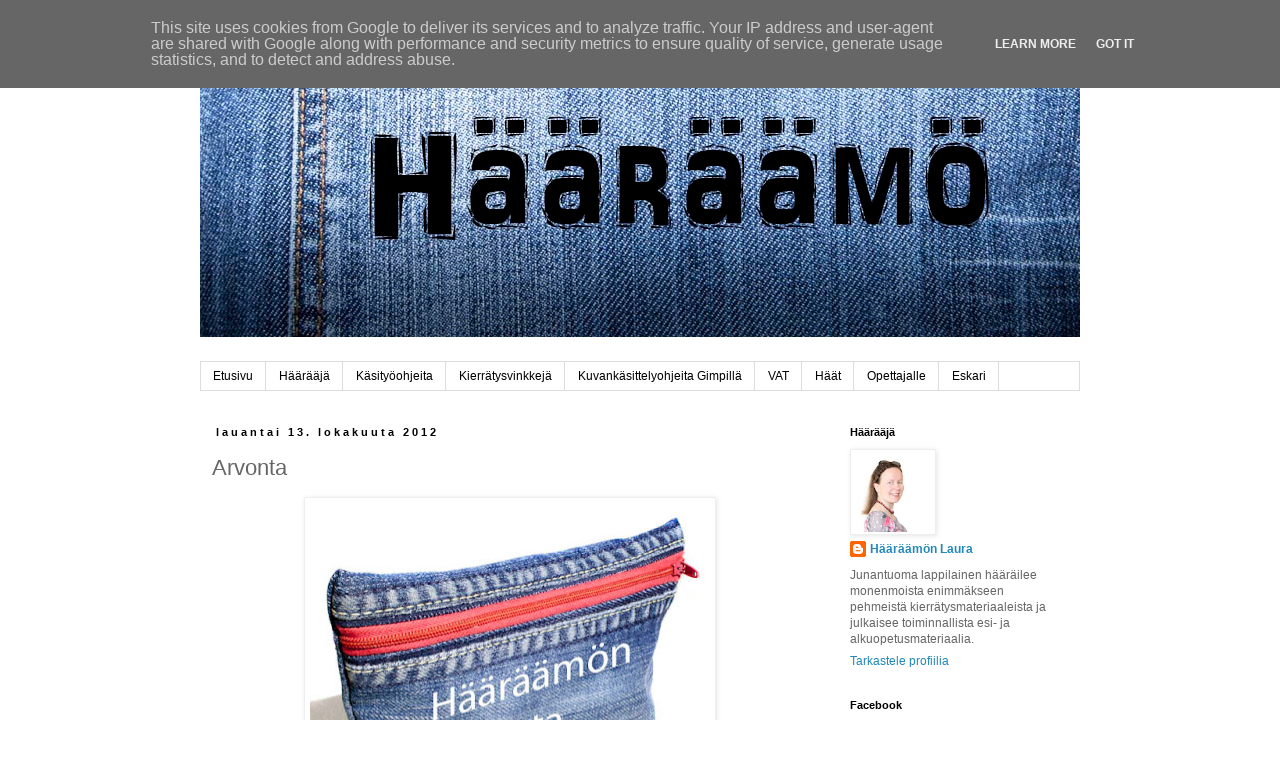

--- FILE ---
content_type: text/html; charset=UTF-8
request_url: https://www.haaraamo.fi/2012/10/arvonta.html?showComment=1350161622050
body_size: 43687
content:
<!DOCTYPE html>
<html class='v2' dir='ltr' lang='fi'>
<head>
<link href='https://www.blogger.com/static/v1/widgets/335934321-css_bundle_v2.css' rel='stylesheet' type='text/css'/>
<meta content='width=1100' name='viewport'/>
<meta content='text/html; charset=UTF-8' http-equiv='Content-Type'/>
<meta content='blogger' name='generator'/>
<link href='https://www.haaraamo.fi/favicon.ico' rel='icon' type='image/x-icon'/>
<link href='https://www.haaraamo.fi/2012/10/arvonta.html' rel='canonical'/>
<link rel="alternate" type="application/atom+xml" title="Hääräämö - Atom" href="https://www.haaraamo.fi/feeds/posts/default" />
<link rel="alternate" type="application/rss+xml" title="Hääräämö - RSS" href="https://www.haaraamo.fi/feeds/posts/default?alt=rss" />
<link rel="service.post" type="application/atom+xml" title="Hääräämö - Atom" href="https://www.blogger.com/feeds/7163377199000773295/posts/default" />

<link rel="alternate" type="application/atom+xml" title="Hääräämö - Atom" href="https://www.haaraamo.fi/feeds/3973096754927415355/comments/default" />
<!--Can't find substitution for tag [blog.ieCssRetrofitLinks]-->
<link href='https://blogger.googleusercontent.com/img/b/R29vZ2xl/AVvXsEgVGMrYJrPzkzbxWvH4T4ZM0EbqCl4pANxJz9YCvbrmcv6tHNfbUNd7yQV_CFN6ut6h-4PLtksrIGyBTg2MH5mdKpvgnecy3zVGWzf556RONtTra7bxSWO7VBbwoly7HdcwFwH-Zyp8rgmN/s400/Arvonta+marraskuu+2012+Ha%CC%88a%CC%88ra%CC%88a%CC%88mo%CC%88.jpg' rel='image_src'/>
<meta content='https://www.haaraamo.fi/2012/10/arvonta.html' property='og:url'/>
<meta content='Arvonta' property='og:title'/>
<meta content='Käsitöitä, kierrätystä, valokuvausta &amp; kuvankäsittelyä + opetusmateriaalia ja kuvallisia käsityöohjeita' property='og:description'/>
<meta content='https://blogger.googleusercontent.com/img/b/R29vZ2xl/AVvXsEgVGMrYJrPzkzbxWvH4T4ZM0EbqCl4pANxJz9YCvbrmcv6tHNfbUNd7yQV_CFN6ut6h-4PLtksrIGyBTg2MH5mdKpvgnecy3zVGWzf556RONtTra7bxSWO7VBbwoly7HdcwFwH-Zyp8rgmN/w1200-h630-p-k-no-nu/Arvonta+marraskuu+2012+Ha%CC%88a%CC%88ra%CC%88a%CC%88mo%CC%88.jpg' property='og:image'/>
<title>Hääräämö: Arvonta</title>
<style id='page-skin-1' type='text/css'><!--
/*
-----------------------------------------------
Blogger Template Style
Name:     Simple
Designer: Blogger
URL:      www.blogger.com
----------------------------------------------- */
/* Content
----------------------------------------------- */
body {
font: normal normal 12px Verdana, Geneva, sans-serif;
color: #666666;
background: transparent none repeat scroll top left;
padding: 0 0 0 0;
}
html body .region-inner {
min-width: 0;
max-width: 100%;
width: auto;
}
h2 {
font-size: 22px;
}
a:link {
text-decoration:none;
color: #2288bb;
}
a:visited {
text-decoration:none;
color: #888888;
}
a:hover {
text-decoration:underline;
color: #33aaff;
}
.body-fauxcolumn-outer .fauxcolumn-inner {
background: transparent none repeat scroll top left;
_background-image: none;
}
.body-fauxcolumn-outer .cap-top {
position: absolute;
z-index: 1;
height: 400px;
width: 100%;
}
.body-fauxcolumn-outer .cap-top .cap-left {
width: 100%;
background: transparent none repeat-x scroll top left;
_background-image: none;
}
.content-outer {
-moz-box-shadow: 0 0 0 rgba(0, 0, 0, .15);
-webkit-box-shadow: 0 0 0 rgba(0, 0, 0, .15);
-goog-ms-box-shadow: 0 0 0 #333333;
box-shadow: 0 0 0 rgba(0, 0, 0, .15);
margin-bottom: 1px;
}
.content-inner {
padding: 10px 40px;
}
.content-inner {
background-color: #ffffff;
}
/* Header
----------------------------------------------- */
.header-outer {
background: transparent none repeat-x scroll 0 -400px;
_background-image: none;
}
.Header h1 {
font: normal normal 40px 'Courier New', Courier, FreeMono, monospace;
color: transparent;
text-shadow: 0 0 0 rgba(0, 0, 0, .2);
}
.Header h1 a {
color: transparent;
}
.Header .description {
font-size: 18px;
color: #000000;
}
.header-inner .Header .titlewrapper {
padding: 22px 0;
}
.header-inner .Header .descriptionwrapper {
padding: 0 0;
}
/* Tabs
----------------------------------------------- */
.tabs-inner .section:first-child {
border-top: 0 solid #dddddd;
}
.tabs-inner .section:first-child ul {
margin-top: -1px;
border-top: 1px solid #dddddd;
border-left: 1px solid #dddddd;
border-right: 1px solid #dddddd;
}
.tabs-inner .widget ul {
background: transparent none repeat-x scroll 0 -800px;
_background-image: none;
border-bottom: 1px solid #dddddd;
margin-top: 0;
margin-left: -30px;
margin-right: -30px;
}
.tabs-inner .widget li a {
display: inline-block;
padding: .6em 1em;
font: normal normal 12px Verdana, Geneva, sans-serif;
color: #000000;
border-left: 1px solid #ffffff;
border-right: 1px solid #dddddd;
}
.tabs-inner .widget li:first-child a {
border-left: none;
}
.tabs-inner .widget li.selected a, .tabs-inner .widget li a:hover {
color: #000000;
background-color: #eeeeee;
text-decoration: none;
}
/* Columns
----------------------------------------------- */
.main-outer {
border-top: 0 solid transparent;
}
.fauxcolumn-left-outer .fauxcolumn-inner {
border-right: 1px solid transparent;
}
.fauxcolumn-right-outer .fauxcolumn-inner {
border-left: 1px solid transparent;
}
/* Headings
----------------------------------------------- */
div.widget > h2,
div.widget h2.title {
margin: 0 0 1em 0;
font: normal bold 11px 'Trebuchet MS',Trebuchet,Verdana,sans-serif;
color: #000000;
}
/* Widgets
----------------------------------------------- */
.widget .zippy {
color: #999999;
text-shadow: 2px 2px 1px rgba(0, 0, 0, .1);
}
.widget .popular-posts ul {
list-style: none;
}
/* Posts
----------------------------------------------- */
h2.date-header {
font: normal bold 11px Arial, Tahoma, Helvetica, FreeSans, sans-serif;
}
.date-header span {
background-color: #ffffff;
color: #000000;
padding: 0.4em;
letter-spacing: 3px;
margin: inherit;
}
.main-inner {
padding-top: 35px;
padding-bottom: 65px;
}
.main-inner .column-center-inner {
padding: 0 0;
}
.main-inner .column-center-inner .section {
margin: 0 1em;
}
.post {
margin: 0 0 45px 0;
}
h3.post-title, .comments h4 {
font: normal normal 22px Verdana, Geneva, sans-serif;
margin: .75em 0 0;
}
.post-body {
font-size: 110%;
line-height: 1.4;
position: relative;
}
.post-body img, .post-body .tr-caption-container, .Profile img, .Image img,
.BlogList .item-thumbnail img {
padding: 2px;
background: #ffffff;
border: 1px solid #eeeeee;
-moz-box-shadow: 1px 1px 5px rgba(0, 0, 0, .1);
-webkit-box-shadow: 1px 1px 5px rgba(0, 0, 0, .1);
box-shadow: 1px 1px 5px rgba(0, 0, 0, .1);
}
.post-body img, .post-body .tr-caption-container {
padding: 5px;
}
.post-body .tr-caption-container {
color: #666666;
}
.post-body .tr-caption-container img {
padding: 0;
background: transparent;
border: none;
-moz-box-shadow: 0 0 0 rgba(0, 0, 0, .1);
-webkit-box-shadow: 0 0 0 rgba(0, 0, 0, .1);
box-shadow: 0 0 0 rgba(0, 0, 0, .1);
}
.post-header {
margin: 0 0 1.5em;
line-height: 1.6;
font-size: 90%;
}
.post-footer {
margin: 20px -2px 0;
padding: 5px 10px;
color: #666666;
background-color: #ffffff;
border-bottom: 1px solid #eeeeee;
line-height: 1.6;
font-size: 90%;
}
#comments .comment-author {
padding-top: 1.5em;
border-top: 1px solid transparent;
background-position: 0 1.5em;
}
#comments .comment-author:first-child {
padding-top: 0;
border-top: none;
}
.avatar-image-container {
margin: .2em 0 0;
}
#comments .avatar-image-container img {
border: 1px solid #eeeeee;
}
/* Comments
----------------------------------------------- */
.comments .comments-content .icon.blog-author {
background-repeat: no-repeat;
background-image: url([data-uri]);
}
.comments .comments-content .loadmore a {
border-top: 1px solid #999999;
border-bottom: 1px solid #999999;
}
.comments .comment-thread.inline-thread {
background-color: #ffffff;
}
.comments .continue {
border-top: 2px solid #999999;
}
/* Accents
---------------------------------------------- */
.section-columns td.columns-cell {
border-left: 1px solid transparent;
}
.blog-pager {
background: transparent url(//www.blogblog.com/1kt/simple/paging_dot.png) repeat-x scroll top center;
}
.blog-pager-older-link, .home-link,
.blog-pager-newer-link {
background-color: #ffffff;
padding: 5px;
}
.footer-outer {
border-top: 1px dashed #bbbbbb;
}
/* Mobile
----------------------------------------------- */
body.mobile  {
background-size: auto;
}
.mobile .body-fauxcolumn-outer {
background: transparent none repeat scroll top left;
}
.mobile .body-fauxcolumn-outer .cap-top {
background-size: 100% auto;
}
.mobile .content-outer {
-webkit-box-shadow: 0 0 3px rgba(0, 0, 0, .15);
box-shadow: 0 0 3px rgba(0, 0, 0, .15);
}
.mobile .tabs-inner .widget ul {
margin-left: 0;
margin-right: 0;
}
.mobile .post {
margin: 0;
}
.mobile .main-inner .column-center-inner .section {
margin: 0;
}
.mobile .date-header span {
padding: 0.1em 10px;
margin: 0 -10px;
}
.mobile h3.post-title {
margin: 0;
}
.mobile .blog-pager {
background: transparent none no-repeat scroll top center;
}
.mobile .footer-outer {
border-top: none;
}
.mobile .main-inner, .mobile .footer-inner {
background-color: #ffffff;
}
.mobile-index-contents {
color: #666666;
}
.mobile-link-button {
background-color: #2288bb;
}
.mobile-link-button a:link, .mobile-link-button a:visited {
color: #ffffff;
}
.mobile .tabs-inner .section:first-child {
border-top: none;
}
.mobile .tabs-inner .PageList .widget-content {
background-color: #eeeeee;
color: #000000;
border-top: 1px solid #dddddd;
border-bottom: 1px solid #dddddd;
}
.mobile .tabs-inner .PageList .widget-content .pagelist-arrow {
border-left: 1px solid #dddddd;
}

--></style>
<style id='template-skin-1' type='text/css'><!--
body {
min-width: 960px;
}
.content-outer, .content-fauxcolumn-outer, .region-inner {
min-width: 960px;
max-width: 960px;
_width: 960px;
}
.main-inner .columns {
padding-left: 0px;
padding-right: 260px;
}
.main-inner .fauxcolumn-center-outer {
left: 0px;
right: 260px;
/* IE6 does not respect left and right together */
_width: expression(this.parentNode.offsetWidth -
parseInt("0px") -
parseInt("260px") + 'px');
}
.main-inner .fauxcolumn-left-outer {
width: 0px;
}
.main-inner .fauxcolumn-right-outer {
width: 260px;
}
.main-inner .column-left-outer {
width: 0px;
right: 100%;
margin-left: -0px;
}
.main-inner .column-right-outer {
width: 260px;
margin-right: -260px;
}
#layout {
min-width: 0;
}
#layout .content-outer {
min-width: 0;
width: 800px;
}
#layout .region-inner {
min-width: 0;
width: auto;
}
body#layout div.add_widget {
padding: 8px;
}
body#layout div.add_widget a {
margin-left: 32px;
}
--></style>
<script type='text/javascript'>
        (function(i,s,o,g,r,a,m){i['GoogleAnalyticsObject']=r;i[r]=i[r]||function(){
        (i[r].q=i[r].q||[]).push(arguments)},i[r].l=1*new Date();a=s.createElement(o),
        m=s.getElementsByTagName(o)[0];a.async=1;a.src=g;m.parentNode.insertBefore(a,m)
        })(window,document,'script','https://www.google-analytics.com/analytics.js','ga');
        ga('create', 'UA-56407401-1', 'auto', 'blogger');
        ga('blogger.send', 'pageview');
      </script>
<link href='https://www.blogger.com/dyn-css/authorization.css?targetBlogID=7163377199000773295&amp;zx=220cad27-757f-4d48-bf7f-aed450ec38bb' media='none' onload='if(media!=&#39;all&#39;)media=&#39;all&#39;' rel='stylesheet'/><noscript><link href='https://www.blogger.com/dyn-css/authorization.css?targetBlogID=7163377199000773295&amp;zx=220cad27-757f-4d48-bf7f-aed450ec38bb' rel='stylesheet'/></noscript>
<meta name='google-adsense-platform-account' content='ca-host-pub-1556223355139109'/>
<meta name='google-adsense-platform-domain' content='blogspot.com'/>

<script type="text/javascript" language="javascript">
  // Supply ads personalization default for EEA readers
  // See https://www.blogger.com/go/adspersonalization
  adsbygoogle = window.adsbygoogle || [];
  if (typeof adsbygoogle.requestNonPersonalizedAds === 'undefined') {
    adsbygoogle.requestNonPersonalizedAds = 1;
  }
</script>


</head>
<body class='loading variant-simplysimple'>
<div class='navbar section' id='navbar' name='Navigointipalkki'><div class='widget Navbar' data-version='1' id='Navbar1'><script type="text/javascript">
    function setAttributeOnload(object, attribute, val) {
      if(window.addEventListener) {
        window.addEventListener('load',
          function(){ object[attribute] = val; }, false);
      } else {
        window.attachEvent('onload', function(){ object[attribute] = val; });
      }
    }
  </script>
<div id="navbar-iframe-container"></div>
<script type="text/javascript" src="https://apis.google.com/js/platform.js"></script>
<script type="text/javascript">
      gapi.load("gapi.iframes:gapi.iframes.style.bubble", function() {
        if (gapi.iframes && gapi.iframes.getContext) {
          gapi.iframes.getContext().openChild({
              url: 'https://www.blogger.com/navbar/7163377199000773295?po\x3d3973096754927415355\x26origin\x3dhttps://www.haaraamo.fi',
              where: document.getElementById("navbar-iframe-container"),
              id: "navbar-iframe"
          });
        }
      });
    </script><script type="text/javascript">
(function() {
var script = document.createElement('script');
script.type = 'text/javascript';
script.src = '//pagead2.googlesyndication.com/pagead/js/google_top_exp.js';
var head = document.getElementsByTagName('head')[0];
if (head) {
head.appendChild(script);
}})();
</script>
</div></div>
<div class='body-fauxcolumns'>
<div class='fauxcolumn-outer body-fauxcolumn-outer'>
<div class='cap-top'>
<div class='cap-left'></div>
<div class='cap-right'></div>
</div>
<div class='fauxborder-left'>
<div class='fauxborder-right'></div>
<div class='fauxcolumn-inner'>
</div>
</div>
<div class='cap-bottom'>
<div class='cap-left'></div>
<div class='cap-right'></div>
</div>
</div>
</div>
<div class='content'>
<div class='content-fauxcolumns'>
<div class='fauxcolumn-outer content-fauxcolumn-outer'>
<div class='cap-top'>
<div class='cap-left'></div>
<div class='cap-right'></div>
</div>
<div class='fauxborder-left'>
<div class='fauxborder-right'></div>
<div class='fauxcolumn-inner'>
</div>
</div>
<div class='cap-bottom'>
<div class='cap-left'></div>
<div class='cap-right'></div>
</div>
</div>
</div>
<div class='content-outer'>
<div class='content-cap-top cap-top'>
<div class='cap-left'></div>
<div class='cap-right'></div>
</div>
<div class='fauxborder-left content-fauxborder-left'>
<div class='fauxborder-right content-fauxborder-right'></div>
<div class='content-inner'>
<header>
<div class='header-outer'>
<div class='header-cap-top cap-top'>
<div class='cap-left'></div>
<div class='cap-right'></div>
</div>
<div class='fauxborder-left header-fauxborder-left'>
<div class='fauxborder-right header-fauxborder-right'></div>
<div class='region-inner header-inner'>
<div class='header section' id='header' name='Otsikko'><div class='widget Header' data-version='1' id='Header1'>
<div id='header-inner'>
<a href='https://www.haaraamo.fi/' style='display: block'>
<img alt='Hääräämö' height='297px; ' id='Header1_headerimg' src='https://blogger.googleusercontent.com/img/b/R29vZ2xl/AVvXsEizPcimvBpCAC8CKQdIswQawu2xlXqzPywobs3LMdANuFdm8JuM4uFVOgvzhoTX_f-TL236dBQIMOheR_oy1WzL3rFNTCnbJB5Ex5MXWjisbyuj2D0m8QpTAoEbU1G5ucoFcZyvdfEUdqY/s880/Haaraamo+farkut.jpg' style='display: block' width='880px; '/>
</a>
<div class='descriptionwrapper'>
<p class='description'><span>
</span></p>
</div>
</div>
</div></div>
</div>
</div>
<div class='header-cap-bottom cap-bottom'>
<div class='cap-left'></div>
<div class='cap-right'></div>
</div>
</div>
</header>
<div class='tabs-outer'>
<div class='tabs-cap-top cap-top'>
<div class='cap-left'></div>
<div class='cap-right'></div>
</div>
<div class='fauxborder-left tabs-fauxborder-left'>
<div class='fauxborder-right tabs-fauxborder-right'></div>
<div class='region-inner tabs-inner'>
<div class='tabs section' id='crosscol' name='Kaikki sarakkeet'><div class='widget PageList' data-version='1' id='PageList1'>
<h2>Sivut</h2>
<div class='widget-content'>
<ul>
<li>
<a href='https://www.haaraamo.fi/'>Etusivu</a>
</li>
<li>
<a href='https://www.haaraamo.fi/p/haaraaja.html'>Häärääjä</a>
</li>
<li>
<a href='https://www.haaraamo.fi/p/kasityoohjeita.html'>Käsityöohjeita</a>
</li>
<li>
<a href='https://www.haaraamo.fi/p/kierratysvinkkeja.html'>Kierrätysvinkkejä</a>
</li>
<li>
<a href='https://www.haaraamo.fi/p/kuvankasittelyohjeita-gimpilla.html'>Kuvankäsittelyohjeita Gimpillä</a>
</li>
<li>
<a href='https://www.haaraamo.fi/p/vat.html'>VAT</a>
</li>
<li>
<a href='https://www.haaraamo.fi/p/h.html'>Häät</a>
</li>
<li>
<a href='https://www.haaraamo.fi/p/opettajalle.html'>Opettajalle</a>
</li>
<li>
<a href='https://www.haaraamo.fi/p/eskari.html'>Eskari</a>
</li>
</ul>
<div class='clear'></div>
</div>
</div></div>
<div class='tabs no-items section' id='crosscol-overflow' name='Cross-Column 2'></div>
</div>
</div>
<div class='tabs-cap-bottom cap-bottom'>
<div class='cap-left'></div>
<div class='cap-right'></div>
</div>
</div>
<div class='main-outer'>
<div class='main-cap-top cap-top'>
<div class='cap-left'></div>
<div class='cap-right'></div>
</div>
<div class='fauxborder-left main-fauxborder-left'>
<div class='fauxborder-right main-fauxborder-right'></div>
<div class='region-inner main-inner'>
<div class='columns fauxcolumns'>
<div class='fauxcolumn-outer fauxcolumn-center-outer'>
<div class='cap-top'>
<div class='cap-left'></div>
<div class='cap-right'></div>
</div>
<div class='fauxborder-left'>
<div class='fauxborder-right'></div>
<div class='fauxcolumn-inner'>
</div>
</div>
<div class='cap-bottom'>
<div class='cap-left'></div>
<div class='cap-right'></div>
</div>
</div>
<div class='fauxcolumn-outer fauxcolumn-left-outer'>
<div class='cap-top'>
<div class='cap-left'></div>
<div class='cap-right'></div>
</div>
<div class='fauxborder-left'>
<div class='fauxborder-right'></div>
<div class='fauxcolumn-inner'>
</div>
</div>
<div class='cap-bottom'>
<div class='cap-left'></div>
<div class='cap-right'></div>
</div>
</div>
<div class='fauxcolumn-outer fauxcolumn-right-outer'>
<div class='cap-top'>
<div class='cap-left'></div>
<div class='cap-right'></div>
</div>
<div class='fauxborder-left'>
<div class='fauxborder-right'></div>
<div class='fauxcolumn-inner'>
</div>
</div>
<div class='cap-bottom'>
<div class='cap-left'></div>
<div class='cap-right'></div>
</div>
</div>
<!-- corrects IE6 width calculation -->
<div class='columns-inner'>
<div class='column-center-outer'>
<div class='column-center-inner'>
<div class='main section' id='main' name='Ensisijainen'><div class='widget Blog' data-version='1' id='Blog1'>
<div class='blog-posts hfeed'>

          <div class="date-outer">
        
<h2 class='date-header'><span>lauantai 13. lokakuuta 2012</span></h2>

          <div class="date-posts">
        
<div class='post-outer'>
<div class='post hentry uncustomized-post-template' itemprop='blogPost' itemscope='itemscope' itemtype='http://schema.org/BlogPosting'>
<meta content='https://blogger.googleusercontent.com/img/b/R29vZ2xl/AVvXsEgVGMrYJrPzkzbxWvH4T4ZM0EbqCl4pANxJz9YCvbrmcv6tHNfbUNd7yQV_CFN6ut6h-4PLtksrIGyBTg2MH5mdKpvgnecy3zVGWzf556RONtTra7bxSWO7VBbwoly7HdcwFwH-Zyp8rgmN/s400/Arvonta+marraskuu+2012+Ha%CC%88a%CC%88ra%CC%88a%CC%88mo%CC%88.jpg' itemprop='image_url'/>
<meta content='7163377199000773295' itemprop='blogId'/>
<meta content='3973096754927415355' itemprop='postId'/>
<a name='3973096754927415355'></a>
<h3 class='post-title entry-title' itemprop='name'>
Arvonta
</h3>
<div class='post-header'>
<div class='post-header-line-1'></div>
</div>
<div class='post-body entry-content' id='post-body-3973096754927415355' itemprop='description articleBody'>
<div class="separator" style="clear: both; font-family: Verdana,sans-serif; text-align: center;">
</div>
<div style="margin-left: 1em; margin-right: 1em;">
</div>
<div style="font-family: Verdana,sans-serif;">
</div>
<div style="font-family: Verdana,sans-serif;">
<div class="separator" style="clear: both; text-align: center;">
<a href="https://blogger.googleusercontent.com/img/b/R29vZ2xl/AVvXsEgVGMrYJrPzkzbxWvH4T4ZM0EbqCl4pANxJz9YCvbrmcv6tHNfbUNd7yQV_CFN6ut6h-4PLtksrIGyBTg2MH5mdKpvgnecy3zVGWzf556RONtTra7bxSWO7VBbwoly7HdcwFwH-Zyp8rgmN/s1600/Arvonta+marraskuu+2012+Ha%CC%88a%CC%88ra%CC%88a%CC%88mo%CC%88.jpg" imageanchor="1" style="margin-left: 1em; margin-right: 1em;"><img border="0" height="395" src="https://blogger.googleusercontent.com/img/b/R29vZ2xl/AVvXsEgVGMrYJrPzkzbxWvH4T4ZM0EbqCl4pANxJz9YCvbrmcv6tHNfbUNd7yQV_CFN6ut6h-4PLtksrIGyBTg2MH5mdKpvgnecy3zVGWzf556RONtTra7bxSWO7VBbwoly7HdcwFwH-Zyp8rgmN/s400/Arvonta+marraskuu+2012+Ha%CC%88a%CC%88ra%CC%88a%CC%88mo%CC%88.jpg" width="400" /></a></div>
<br />
<div class="separator" style="clear: both; text-align: center;">
</div>
</div>
<div style="font-family: Verdana,sans-serif;">
</div>
<div style="font-family: Verdana,sans-serif;">
<br /></div>
<div style="font-family: Verdana,sans-serif;">
Tervetuloa osallistumaan Hääräämön arvontaan! Tällä kertaa arvotaan kaksi voittajaa, jotka saavat farkkupenaalin (meikkipussi? piuhapussi?). Ompelen penaalit vanhoista farkuista, ja voittajat voivat esittää toiveita penaalin koosta,  muodosta (joku tämän postauksen kolmesta mallista) ja vetoketjun väristä.</div>
<div style="font-family: Verdana,sans-serif;">
<br /></div>
<div style="font-family: Verdana,sans-serif;">
Osallistumisaikaa on to 1.11.2012 klo 21.00 asti.</div>
<div style="font-family: Verdana,sans-serif;">
<br /></div>
<div style="font-family: Verdana,sans-serif;">
<br /></div>
<div style="font-family: Verdana,sans-serif;">
<div class="separator" style="clear: both; text-align: center;">
<a href="https://blogger.googleusercontent.com/img/b/R29vZ2xl/AVvXsEjtNdk6pknNPXYv2y38Fg4lA6QMPsidvwQA9hi4QtGNxtgT9yUqX-tSrxXdWAODpeOsAr8FYeJGnyPhwIPvdKIgm078rIw3pAa_zJdXpAIeLbfYefMT58M6uki7hfb6e4rydCUWhA1jSzX1/s1600/Penaali+oranssi+vetoketju+litte%C3%A4+H%C3%A4%C3%A4r%C3%A4%C3%A4m%C3%B6.jpg" imageanchor="1" style="margin-left: 1em; margin-right: 1em;"><img border="0" height="266" src="https://blogger.googleusercontent.com/img/b/R29vZ2xl/AVvXsEjtNdk6pknNPXYv2y38Fg4lA6QMPsidvwQA9hi4QtGNxtgT9yUqX-tSrxXdWAODpeOsAr8FYeJGnyPhwIPvdKIgm078rIw3pAa_zJdXpAIeLbfYefMT58M6uki7hfb6e4rydCUWhA1jSzX1/s400/Penaali+oranssi+vetoketju+litte%C3%A4+H%C3%A4%C3%A4r%C3%A4%C3%A4m%C3%B6.jpg" width="400" /></a></div>
<br /></div>
<div class="separator" style="clear: both; font-family: Verdana,sans-serif; text-align: center;">
<a href="https://blogger.googleusercontent.com/img/b/R29vZ2xl/AVvXsEj6Xp-SR_CoEnrZKNKKVNgq3VDlgpxlcipOFZv2M_T8eSUCRLdyFkY6P3_9KKhIS9LmdEaX6zzxXR2BDTHN8ZIqb7EuT1rv6lVgv6C4OA5VaqmMrGEeWomtMdWVxUGetsz8kYwKisDOcDDp/s1600/Farkkupenaali+oranssi+vetoketju+uusi+H%C3%A4%C3%A4r%C3%A4%C3%A4m%C3%B6.jpg" imageanchor="1" style="margin-left: 1em; margin-right: 1em;"><img border="0" height="266" src="https://blogger.googleusercontent.com/img/b/R29vZ2xl/AVvXsEj6Xp-SR_CoEnrZKNKKVNgq3VDlgpxlcipOFZv2M_T8eSUCRLdyFkY6P3_9KKhIS9LmdEaX6zzxXR2BDTHN8ZIqb7EuT1rv6lVgv6C4OA5VaqmMrGEeWomtMdWVxUGetsz8kYwKisDOcDDp/s400/Farkkupenaali+oranssi+vetoketju+uusi+H%C3%A4%C3%A4r%C3%A4%C3%A4m%C3%B6.jpg" width="400" /></a></div>
<div style="font-family: Verdana,sans-serif;">
<br /></div>
<div style="font-family: Verdana,sans-serif;">
<br /></div>
<div style="font-family: Verdana,sans-serif;">
<br /></div>
<div style="font-family: Verdana,sans-serif;">
Yhden arvan saat kommentoimalla tätä postausta.</div>
<div style="font-family: Verdana,sans-serif;">
<br /></div>
<div style="font-family: Verdana,sans-serif;">
Kaksi arpaa saat, jos olet kommentoinnin lisäksi Hääräämön kirjautunut lukija.</div>
<div style="font-family: Verdana,sans-serif;">
<br /></div>
<div style="font-family: Verdana,sans-serif;">
Kolmannen arvan saat, kun linkität tämän arvonnan blogiisi (edit: tai Facebookiin) tai linkittäisit, jos sinulla olisi blogi. Voit käyttää linkitykseen ylintä kuvaa.</div>
<div style="font-family: Verdana,sans-serif;">
<br /></div>
<div style="font-family: Verdana,sans-serif;">
<br /></div>
<div style="font-family: Verdana,sans-serif;">
Kerro kommentissasi, kuinka monella arvalla osallistut.&nbsp;</div>
<div style="font-family: Verdana,sans-serif;">
<br />
<br />
Edit: Näihin penaaleihin löytyy ohje <a href="http://haaraamo.blogspot.fi/2013/02/farkkupenaalista-kolme-versiota-ohje.html" target="_blank">täältä</a>.<br />
<br /></div>
<div style='clear: both;'></div>
</div>
<div class='post-footer'>
<div class='post-footer-line post-footer-line-1'>
<span class='post-author vcard'>
Lähettänyt
<span class='fn' itemprop='author' itemscope='itemscope' itemtype='http://schema.org/Person'>
<meta content='https://www.blogger.com/profile/00772331142302189724' itemprop='url'/>
<a class='g-profile' href='https://www.blogger.com/profile/00772331142302189724' rel='author' title='author profile'>
<span itemprop='name'>Hääräämön Laura</span>
</a>
</span>
</span>
<span class='post-timestamp'>
klo
<meta content='https://www.haaraamo.fi/2012/10/arvonta.html' itemprop='url'/>
<a class='timestamp-link' href='https://www.haaraamo.fi/2012/10/arvonta.html' rel='bookmark' title='permanent link'><abbr class='published' itemprop='datePublished' title='2012-10-13T08:53:00+03:00'>08:53</abbr></a>
</span>
<span class='post-comment-link'>
</span>
<span class='post-icons'>
<span class='item-control blog-admin pid-72963835'>
<a href='https://www.blogger.com/post-edit.g?blogID=7163377199000773295&postID=3973096754927415355&from=pencil' title='Muokkaa tekstiä'>
<img alt='' class='icon-action' height='18' src='https://resources.blogblog.com/img/icon18_edit_allbkg.gif' width='18'/>
</a>
</span>
</span>
<div class='post-share-buttons goog-inline-block'>
<a class='goog-inline-block share-button sb-email' href='https://www.blogger.com/share-post.g?blogID=7163377199000773295&postID=3973096754927415355&target=email' target='_blank' title='Kohteen lähettäminen sähköpostitse'><span class='share-button-link-text'>Kohteen lähettäminen sähköpostitse</span></a><a class='goog-inline-block share-button sb-blog' href='https://www.blogger.com/share-post.g?blogID=7163377199000773295&postID=3973096754927415355&target=blog' onclick='window.open(this.href, "_blank", "height=270,width=475"); return false;' target='_blank' title='Bloggaa tästä!'><span class='share-button-link-text'>Bloggaa tästä!</span></a><a class='goog-inline-block share-button sb-twitter' href='https://www.blogger.com/share-post.g?blogID=7163377199000773295&postID=3973096754927415355&target=twitter' target='_blank' title='Jaa X:ssä'><span class='share-button-link-text'>Jaa X:ssä</span></a><a class='goog-inline-block share-button sb-facebook' href='https://www.blogger.com/share-post.g?blogID=7163377199000773295&postID=3973096754927415355&target=facebook' onclick='window.open(this.href, "_blank", "height=430,width=640"); return false;' target='_blank' title='Jaa Facebookiin'><span class='share-button-link-text'>Jaa Facebookiin</span></a><a class='goog-inline-block share-button sb-pinterest' href='https://www.blogger.com/share-post.g?blogID=7163377199000773295&postID=3973096754927415355&target=pinterest' target='_blank' title='Jaa Pinterestiin'><span class='share-button-link-text'>Jaa Pinterestiin</span></a>
</div>
</div>
<div class='post-footer-line post-footer-line-2'>
<span class='post-labels'>
Tunnisteet:
<a href='https://www.haaraamo.fi/search/label/Arvonta' rel='tag'>Arvonta</a>,
<a href='https://www.haaraamo.fi/search/label/Kierr%C3%A4tys' rel='tag'>Kierrätys</a>,
<a href='https://www.haaraamo.fi/search/label/Ompelu' rel='tag'>Ompelu</a>
</span>
</div>
<div class='post-footer-line post-footer-line-3'>
<span class='post-location'>
</span>
</div>
</div>
</div>
<div class='comments' id='comments'>
<a name='comments'></a>
<h4>99 kommenttia:</h4>
<div id='Blog1_comments-block-wrapper'>
<dl class='avatar-comment-indent' id='comments-block'>
<dt class='comment-author ' id='c5463673780970646014'>
<a name='c5463673780970646014'></a>
<div class="avatar-image-container vcard"><span dir="ltr"><a href="https://www.blogger.com/profile/02679985187674005859" target="" rel="nofollow" onclick="" class="avatar-hovercard" id="av-5463673780970646014-02679985187674005859"><img src="https://resources.blogblog.com/img/blank.gif" width="35" height="35" class="delayLoad" style="display: none;" longdesc="//blogger.googleusercontent.com/img/b/R29vZ2xl/AVvXsEjuAQml2BzLYLdo4Z1oJjiupEknyTu2HdekUSIoFSKjm-mECmSkBQx60opU-5v3sGjcsVt5wEBxFgyqVmFftmhwk2D81xgUjA7dofG7ToXi05saa3gFSEa97jSkJZ0eug/s45-c/*" alt="" title="Henna">

<noscript><img src="//blogger.googleusercontent.com/img/b/R29vZ2xl/AVvXsEjuAQml2BzLYLdo4Z1oJjiupEknyTu2HdekUSIoFSKjm-mECmSkBQx60opU-5v3sGjcsVt5wEBxFgyqVmFftmhwk2D81xgUjA7dofG7ToXi05saa3gFSEa97jSkJZ0eug/s45-c/*" width="35" height="35" class="photo" alt=""></noscript></a></span></div>
<a href='https://www.blogger.com/profile/02679985187674005859' rel='nofollow'>Henna</a>
kirjoitti...
</dt>
<dd class='comment-body' id='Blog1_cmt-5463673780970646014'>
<p>
Ihana arvonta, kiitos&#9829; Kahdella arvalla mukana ja ylimmäinen pussukka olisi kiva!
</p>
</dd>
<dd class='comment-footer'>
<span class='comment-timestamp'>
<a href='https://www.haaraamo.fi/2012/10/arvonta.html?showComment=1350108314344#c5463673780970646014' title='comment permalink'>
13. lokakuuta 2012 klo 9.05
</a>
<span class='item-control blog-admin pid-1469356335'>
<a class='comment-delete' href='https://www.blogger.com/comment/delete/7163377199000773295/5463673780970646014' title='Poista kommentti'>
<img src='https://resources.blogblog.com/img/icon_delete13.gif'/>
</a>
</span>
</span>
</dd>
<dt class='comment-author ' id='c8292899677016040708'>
<a name='c8292899677016040708'></a>
<div class="avatar-image-container vcard"><span dir="ltr"><a href="https://www.blogger.com/profile/14151965664155696991" target="" rel="nofollow" onclick="" class="avatar-hovercard" id="av-8292899677016040708-14151965664155696991"><img src="https://resources.blogblog.com/img/blank.gif" width="35" height="35" class="delayLoad" style="display: none;" longdesc="//blogger.googleusercontent.com/img/b/R29vZ2xl/AVvXsEj6UgqpWdDEo1E9X3QFVNRDlhrGfhBGaQaLox8k3geXjRKgYgR-nSW9_NDNJQ6SodFv1uRMIZpycSHkCddN2lhArlyDRWxDCV6XCcZAWVfKpT4QQ3D1qJr-ShoKZD_xQA/s45-c/560646_434310176594369_712627173_n.jpg" alt="" title="Johanna">

<noscript><img src="//blogger.googleusercontent.com/img/b/R29vZ2xl/AVvXsEj6UgqpWdDEo1E9X3QFVNRDlhrGfhBGaQaLox8k3geXjRKgYgR-nSW9_NDNJQ6SodFv1uRMIZpycSHkCddN2lhArlyDRWxDCV6XCcZAWVfKpT4QQ3D1qJr-ShoKZD_xQA/s45-c/560646_434310176594369_712627173_n.jpg" width="35" height="35" class="photo" alt=""></noscript></a></span></div>
<a href='https://www.blogger.com/profile/14151965664155696991' rel='nofollow'>Johanna</a>
kirjoitti...
</dt>
<dd class='comment-body' id='Blog1_cmt-8292899677016040708'>
<p>
Jee! =) kahdella arvalla ainaki mukana. Jos faceen linkittäminen kelpaa niin voin linkittää sinne ja osallistua kolmannellakin? ;)
</p>
</dd>
<dd class='comment-footer'>
<span class='comment-timestamp'>
<a href='https://www.haaraamo.fi/2012/10/arvonta.html?showComment=1350110312157#c8292899677016040708' title='comment permalink'>
13. lokakuuta 2012 klo 9.38
</a>
<span class='item-control blog-admin pid-1903891081'>
<a class='comment-delete' href='https://www.blogger.com/comment/delete/7163377199000773295/8292899677016040708' title='Poista kommentti'>
<img src='https://resources.blogblog.com/img/icon_delete13.gif'/>
</a>
</span>
</span>
</dd>
<dt class='comment-author ' id='c5367451237142128865'>
<a name='c5367451237142128865'></a>
<div class="avatar-image-container vcard"><span dir="ltr"><a href="https://www.blogger.com/profile/06848717135782523747" target="" rel="nofollow" onclick="" class="avatar-hovercard" id="av-5367451237142128865-06848717135782523747"><img src="https://resources.blogblog.com/img/blank.gif" width="35" height="35" class="delayLoad" style="display: none;" longdesc="//blogger.googleusercontent.com/img/b/R29vZ2xl/AVvXsEh76ANtiInsrR0StfoiVe4Bk0ETevWxyYmA53p5_lsX_m_f-l-chLZ2L9OLi51FMJ3sciA1_uNlpRVnYrADHcwbCY5f3RRxwrHqPJh7I6UjCM098ERmjrJi8L2SanKEc7E/s45-c/*" alt="" title="katjainkeri">

<noscript><img src="//blogger.googleusercontent.com/img/b/R29vZ2xl/AVvXsEh76ANtiInsrR0StfoiVe4Bk0ETevWxyYmA53p5_lsX_m_f-l-chLZ2L9OLi51FMJ3sciA1_uNlpRVnYrADHcwbCY5f3RRxwrHqPJh7I6UjCM098ERmjrJi8L2SanKEc7E/s45-c/*" width="35" height="35" class="photo" alt=""></noscript></a></span></div>
<a href='https://www.blogger.com/profile/06848717135782523747' rel='nofollow'>katjainkeri</a>
kirjoitti...
</dt>
<dd class='comment-body' id='Blog1_cmt-5367451237142128865'>
<p>
Mukana ilman muuta mukana, tuo alimaisen mallinen olisi kaikkeista ihanista ihanin pussukka.<br /><br />Kolmella arvalla mukana.
</p>
</dd>
<dd class='comment-footer'>
<span class='comment-timestamp'>
<a href='https://www.haaraamo.fi/2012/10/arvonta.html?showComment=1350110637573#c5367451237142128865' title='comment permalink'>
13. lokakuuta 2012 klo 9.43
</a>
<span class='item-control blog-admin pid-97466250'>
<a class='comment-delete' href='https://www.blogger.com/comment/delete/7163377199000773295/5367451237142128865' title='Poista kommentti'>
<img src='https://resources.blogblog.com/img/icon_delete13.gif'/>
</a>
</span>
</span>
</dd>
<dt class='comment-author ' id='c397718678910422735'>
<a name='c397718678910422735'></a>
<div class="avatar-image-container vcard"><span dir="ltr"><a href="https://www.blogger.com/profile/08136580194321006339" target="" rel="nofollow" onclick="" class="avatar-hovercard" id="av-397718678910422735-08136580194321006339"><img src="https://resources.blogblog.com/img/blank.gif" width="35" height="35" class="delayLoad" style="display: none;" longdesc="//blogger.googleusercontent.com/img/b/R29vZ2xl/AVvXsEjBs82q1BtaUDIsEHI6l9pwbq5gJ2vYxyAml4aEwLhVwGaNyi4xqzafhTuJxO5Rxrh0V8IneukgX5Rrsi2C8R9idc1QiwUXBz-THs00DGFsATaUp6RBmlA0sZP3_MBhXcI/s45-c/image.jpg" alt="" title="tiisepp&auml;nen">

<noscript><img src="//blogger.googleusercontent.com/img/b/R29vZ2xl/AVvXsEjBs82q1BtaUDIsEHI6l9pwbq5gJ2vYxyAml4aEwLhVwGaNyi4xqzafhTuJxO5Rxrh0V8IneukgX5Rrsi2C8R9idc1QiwUXBz-THs00DGFsATaUp6RBmlA0sZP3_MBhXcI/s45-c/image.jpg" width="35" height="35" class="photo" alt=""></noscript></a></span></div>
<a href='https://www.blogger.com/profile/08136580194321006339' rel='nofollow'>tiiseppänen</a>
kirjoitti...
</dt>
<dd class='comment-body' id='Blog1_cmt-397718678910422735'>
<p>
Kolmella arvalla mukan ihan ehdottomasti :)<br />Ylimmäinen pussukka olisi meikäläisen juttu !
</p>
</dd>
<dd class='comment-footer'>
<span class='comment-timestamp'>
<a href='https://www.haaraamo.fi/2012/10/arvonta.html?showComment=1350111524087#c397718678910422735' title='comment permalink'>
13. lokakuuta 2012 klo 9.58
</a>
<span class='item-control blog-admin pid-13599123'>
<a class='comment-delete' href='https://www.blogger.com/comment/delete/7163377199000773295/397718678910422735' title='Poista kommentti'>
<img src='https://resources.blogblog.com/img/icon_delete13.gif'/>
</a>
</span>
</span>
</dd>
<dt class='comment-author ' id='c6999118873979784447'>
<a name='c6999118873979784447'></a>
<div class="avatar-image-container vcard"><span dir="ltr"><a href="https://www.blogger.com/profile/01834030169082704541" target="" rel="nofollow" onclick="" class="avatar-hovercard" id="av-6999118873979784447-01834030169082704541"><img src="https://resources.blogblog.com/img/blank.gif" width="35" height="35" class="delayLoad" style="display: none;" longdesc="//blogger.googleusercontent.com/img/b/R29vZ2xl/AVvXsEi8y8rKkk9h2E7wNjxbDN8f0cxJDc404YATS3y8bfibzu0Pgqo6-asACdIwWdbrzclSnwuUjzCUj5g0LtoWZPn-cHUN5_Eu575Q-ri_RW34oG4lLoiU43PlG9FkKJ8wiqk/s45-c/IMG_2010.JPG" alt="" title="outiriina">

<noscript><img src="//blogger.googleusercontent.com/img/b/R29vZ2xl/AVvXsEi8y8rKkk9h2E7wNjxbDN8f0cxJDc404YATS3y8bfibzu0Pgqo6-asACdIwWdbrzclSnwuUjzCUj5g0LtoWZPn-cHUN5_Eu575Q-ri_RW34oG4lLoiU43PlG9FkKJ8wiqk/s45-c/IMG_2010.JPG" width="35" height="35" class="photo" alt=""></noscript></a></span></div>
<a href='https://www.blogger.com/profile/01834030169082704541' rel='nofollow'>outiriina</a>
kirjoitti...
</dt>
<dd class='comment-body' id='Blog1_cmt-6999118873979784447'>
<p>
no kolome arpaa tottakai :) kesakimmäinen pussukka olisi minulle juurikin sopiva...
</p>
</dd>
<dd class='comment-footer'>
<span class='comment-timestamp'>
<a href='https://www.haaraamo.fi/2012/10/arvonta.html?showComment=1350112320765#c6999118873979784447' title='comment permalink'>
13. lokakuuta 2012 klo 10.12
</a>
<span class='item-control blog-admin pid-1847257594'>
<a class='comment-delete' href='https://www.blogger.com/comment/delete/7163377199000773295/6999118873979784447' title='Poista kommentti'>
<img src='https://resources.blogblog.com/img/icon_delete13.gif'/>
</a>
</span>
</span>
</dd>
<dt class='comment-author ' id='c4514134632297311710'>
<a name='c4514134632297311710'></a>
<div class="avatar-image-container vcard"><span dir="ltr"><a href="https://www.blogger.com/profile/04273063800131738606" target="" rel="nofollow" onclick="" class="avatar-hovercard" id="av-4514134632297311710-04273063800131738606"><img src="https://resources.blogblog.com/img/blank.gif" width="35" height="35" class="delayLoad" style="display: none;" longdesc="//blogger.googleusercontent.com/img/b/R29vZ2xl/AVvXsEjGTVS6IMk8DvTcO_I2ot2LiHYz8_32Js0EaBLU9UWAaaaNz26ls63sKTr6aq28zSUbib5MbQ7Rav3qUvvyR3sp6RCsydFrFpUKnSsNs5YCut4cGh14dE_drdeUT-4q/s45-c/naama.jpg" alt="" title="RuusuLiisa">

<noscript><img src="//blogger.googleusercontent.com/img/b/R29vZ2xl/AVvXsEjGTVS6IMk8DvTcO_I2ot2LiHYz8_32Js0EaBLU9UWAaaaNz26ls63sKTr6aq28zSUbib5MbQ7Rav3qUvvyR3sp6RCsydFrFpUKnSsNs5YCut4cGh14dE_drdeUT-4q/s45-c/naama.jpg" width="35" height="35" class="photo" alt=""></noscript></a></span></div>
<a href='https://www.blogger.com/profile/04273063800131738606' rel='nofollow'>RuusuLiisa</a>
kirjoitti...
</dt>
<dd class='comment-body' id='Blog1_cmt-4514134632297311710'>
<p>
Kahdella mukana! Vaikea valinta, muttaaaa jos arpaonni suosii niin eka olis käytännöllisin minulle.
</p>
</dd>
<dd class='comment-footer'>
<span class='comment-timestamp'>
<a href='https://www.haaraamo.fi/2012/10/arvonta.html?showComment=1350112781576#c4514134632297311710' title='comment permalink'>
13. lokakuuta 2012 klo 10.19
</a>
<span class='item-control blog-admin pid-55285441'>
<a class='comment-delete' href='https://www.blogger.com/comment/delete/7163377199000773295/4514134632297311710' title='Poista kommentti'>
<img src='https://resources.blogblog.com/img/icon_delete13.gif'/>
</a>
</span>
</span>
</dd>
<dt class='comment-author ' id='c6162066567545115034'>
<a name='c6162066567545115034'></a>
<div class="avatar-image-container vcard"><span dir="ltr"><a href="https://www.blogger.com/profile/07702290606008083828" target="" rel="nofollow" onclick="" class="avatar-hovercard" id="av-6162066567545115034-07702290606008083828"><img src="https://resources.blogblog.com/img/blank.gif" width="35" height="35" class="delayLoad" style="display: none;" longdesc="//3.bp.blogspot.com/-xz6oc0gOxDE/ZemFDGDzm0I/AAAAAAAAWew/e1oyh_7VCKsH2ehBF0u1Sz2MIbDCqh6zgCK4BGAYYCw/s35/Kaisu%2525207.3.2024.jpg" alt="" title="Sude">

<noscript><img src="//3.bp.blogspot.com/-xz6oc0gOxDE/ZemFDGDzm0I/AAAAAAAAWew/e1oyh_7VCKsH2ehBF0u1Sz2MIbDCqh6zgCK4BGAYYCw/s35/Kaisu%2525207.3.2024.jpg" width="35" height="35" class="photo" alt=""></noscript></a></span></div>
<a href='https://www.blogger.com/profile/07702290606008083828' rel='nofollow'>Sude</a>
kirjoitti...
</dt>
<dd class='comment-body' id='Blog1_cmt-6162066567545115034'>
<p>
Kolmellahan minäkin mukana ja tuo ylimmäinen olisi minullekin sopivin malli :)
</p>
</dd>
<dd class='comment-footer'>
<span class='comment-timestamp'>
<a href='https://www.haaraamo.fi/2012/10/arvonta.html?showComment=1350113819286#c6162066567545115034' title='comment permalink'>
13. lokakuuta 2012 klo 10.36
</a>
<span class='item-control blog-admin pid-911901558'>
<a class='comment-delete' href='https://www.blogger.com/comment/delete/7163377199000773295/6162066567545115034' title='Poista kommentti'>
<img src='https://resources.blogblog.com/img/icon_delete13.gif'/>
</a>
</span>
</span>
</dd>
<dt class='comment-author ' id='c1758764287434854235'>
<a name='c1758764287434854235'></a>
<div class="avatar-image-container avatar-stock"><span dir="ltr"><a href="http://aarnilintu.blogspot.com" target="" rel="nofollow" onclick=""><img src="//resources.blogblog.com/img/blank.gif" width="35" height="35" alt="" title="Aarnilintu">

</a></span></div>
<a href='http://aarnilintu.blogspot.com' rel='nofollow'>Aarnilintu</a>
kirjoitti...
</dt>
<dd class='comment-body' id='Blog1_cmt-1758764287434854235'>
<p>
Mukana ehdottomasti parilla arvalla. Aivan ihania pussukoita, kekseliäästi taas hyödynnetty farkkujen yksityiskohtia. Värikäs vetoketju on piste iin päälle. Ja tuolla ylimmän pussukan mallilla lähdetään liikkeelle, jos onnetar suosii.<br /><br />Tosi kiva myös tuo pikkuneidin mekko tossa alempana, kun taas pitkästä aikaa ehdin lukemaan yleensä yhtään mitään blogeja omani mukaan lukien.
</p>
</dd>
<dd class='comment-footer'>
<span class='comment-timestamp'>
<a href='https://www.haaraamo.fi/2012/10/arvonta.html?showComment=1350113962451#c1758764287434854235' title='comment permalink'>
13. lokakuuta 2012 klo 10.39
</a>
<span class='item-control blog-admin pid-1916454396'>
<a class='comment-delete' href='https://www.blogger.com/comment/delete/7163377199000773295/1758764287434854235' title='Poista kommentti'>
<img src='https://resources.blogblog.com/img/icon_delete13.gif'/>
</a>
</span>
</span>
</dd>
<dt class='comment-author ' id='c2862123007411492003'>
<a name='c2862123007411492003'></a>
<div class="avatar-image-container vcard"><span dir="ltr"><a href="https://www.blogger.com/profile/07502291519960685260" target="" rel="nofollow" onclick="" class="avatar-hovercard" id="av-2862123007411492003-07502291519960685260"><img src="https://resources.blogblog.com/img/blank.gif" width="35" height="35" class="delayLoad" style="display: none;" longdesc="//blogger.googleusercontent.com/img/b/R29vZ2xl/AVvXsEj5vU906wlvMAdN31JVvr88ROKnM3PfSrhl6OAwlgP-RIsfK2EeUu3Yww-CPPj0ghRv4Fm64Jt4oeKRndMAGn7k5kAzbSDX8SemmbalHWXX2cjja67OYTdEBFWJgbVv3K4/s45-c/IMG_5904.JPG" alt="" title="Lotte">

<noscript><img src="//blogger.googleusercontent.com/img/b/R29vZ2xl/AVvXsEj5vU906wlvMAdN31JVvr88ROKnM3PfSrhl6OAwlgP-RIsfK2EeUu3Yww-CPPj0ghRv4Fm64Jt4oeKRndMAGn7k5kAzbSDX8SemmbalHWXX2cjja67OYTdEBFWJgbVv3K4/s45-c/IMG_5904.JPG" width="35" height="35" class="photo" alt=""></noscript></a></span></div>
<a href='https://www.blogger.com/profile/07502291519960685260' rel='nofollow'>Lotte</a>
kirjoitti...
</dt>
<dd class='comment-body' id='Blog1_cmt-2862123007411492003'>
<p>
Kahdella arvalla mukana ja ylimmäinen pussukka on mielestäni paras.
</p>
</dd>
<dd class='comment-footer'>
<span class='comment-timestamp'>
<a href='https://www.haaraamo.fi/2012/10/arvonta.html?showComment=1350114878072#c2862123007411492003' title='comment permalink'>
13. lokakuuta 2012 klo 10.54
</a>
<span class='item-control blog-admin pid-66033362'>
<a class='comment-delete' href='https://www.blogger.com/comment/delete/7163377199000773295/2862123007411492003' title='Poista kommentti'>
<img src='https://resources.blogblog.com/img/icon_delete13.gif'/>
</a>
</span>
</span>
</dd>
<dt class='comment-author ' id='c3202574313670061390'>
<a name='c3202574313670061390'></a>
<div class="avatar-image-container avatar-stock"><span dir="ltr"><a href="https://www.blogger.com/profile/02526884705579779595" target="" rel="nofollow" onclick="" class="avatar-hovercard" id="av-3202574313670061390-02526884705579779595"><img src="//www.blogger.com/img/blogger_logo_round_35.png" width="35" height="35" alt="" title="K">

</a></span></div>
<a href='https://www.blogger.com/profile/02526884705579779595' rel='nofollow'>K</a>
kirjoitti...
</dt>
<dd class='comment-body' id='Blog1_cmt-3202574313670061390'>
<p>
Ihania pussukoita, Noi kaikki on kivan näkösiä. kolmella mukana eli linkittäisin jos olis blogi.
</p>
</dd>
<dd class='comment-footer'>
<span class='comment-timestamp'>
<a href='https://www.haaraamo.fi/2012/10/arvonta.html?showComment=1350115996341#c3202574313670061390' title='comment permalink'>
13. lokakuuta 2012 klo 11.13
</a>
<span class='item-control blog-admin pid-116730820'>
<a class='comment-delete' href='https://www.blogger.com/comment/delete/7163377199000773295/3202574313670061390' title='Poista kommentti'>
<img src='https://resources.blogblog.com/img/icon_delete13.gif'/>
</a>
</span>
</span>
</dd>
<dt class='comment-author ' id='c2608507936094123110'>
<a name='c2608507936094123110'></a>
<div class="avatar-image-container avatar-stock"><span dir="ltr"><a href="https://www.blogger.com/profile/01754806088728328100" target="" rel="nofollow" onclick="" class="avatar-hovercard" id="av-2608507936094123110-01754806088728328100"><img src="//www.blogger.com/img/blogger_logo_round_35.png" width="35" height="35" alt="" title="Unknown">

</a></span></div>
<a href='https://www.blogger.com/profile/01754806088728328100' rel='nofollow'>Unknown</a>
kirjoitti...
</dt>
<dd class='comment-body' id='Blog1_cmt-2608507936094123110'>
<p>
Kolmella mukaan!<br />Ylin tai alin malli olis kiva :)<br />Ps. miullakin on arvonta
</p>
</dd>
<dd class='comment-footer'>
<span class='comment-timestamp'>
<a href='https://www.haaraamo.fi/2012/10/arvonta.html?showComment=1350116074292#c2608507936094123110' title='comment permalink'>
13. lokakuuta 2012 klo 11.14
</a>
<span class='item-control blog-admin pid-401655729'>
<a class='comment-delete' href='https://www.blogger.com/comment/delete/7163377199000773295/2608507936094123110' title='Poista kommentti'>
<img src='https://resources.blogblog.com/img/icon_delete13.gif'/>
</a>
</span>
</span>
</dd>
<dt class='comment-author ' id='c2013739437808591988'>
<a name='c2013739437808591988'></a>
<div class="avatar-image-container vcard"><span dir="ltr"><a href="https://www.blogger.com/profile/10166645869838606189" target="" rel="nofollow" onclick="" class="avatar-hovercard" id="av-2013739437808591988-10166645869838606189"><img src="https://resources.blogblog.com/img/blank.gif" width="35" height="35" class="delayLoad" style="display: none;" longdesc="//blogger.googleusercontent.com/img/b/R29vZ2xl/AVvXsEgL15I894VnfiiH1S8YN6KwVD2HVptk-jbQz5DwxGwRR2W1U4dr1_D0r-yguTGUa3TRxEIqfuauJ54L5Tj8fqE1bXXZnBe8c9CYJYILT-eGJWRbNP6pPJ9NJX_vqvVuxA/s45-c/profile.jpg" alt="" title="Minna T">

<noscript><img src="//blogger.googleusercontent.com/img/b/R29vZ2xl/AVvXsEgL15I894VnfiiH1S8YN6KwVD2HVptk-jbQz5DwxGwRR2W1U4dr1_D0r-yguTGUa3TRxEIqfuauJ54L5Tj8fqE1bXXZnBe8c9CYJYILT-eGJWRbNP6pPJ9NJX_vqvVuxA/s45-c/profile.jpg" width="35" height="35" class="photo" alt=""></noscript></a></span></div>
<a href='https://www.blogger.com/profile/10166645869838606189' rel='nofollow'>Minna T</a>
kirjoitti...
</dt>
<dd class='comment-body' id='Blog1_cmt-2013739437808591988'>
<p>
Kahdella arvalla mukana. Ylimmäinen olisi kivoin.
</p>
</dd>
<dd class='comment-footer'>
<span class='comment-timestamp'>
<a href='https://www.haaraamo.fi/2012/10/arvonta.html?showComment=1350117902850#c2013739437808591988' title='comment permalink'>
13. lokakuuta 2012 klo 11.45
</a>
<span class='item-control blog-admin pid-238758371'>
<a class='comment-delete' href='https://www.blogger.com/comment/delete/7163377199000773295/2013739437808591988' title='Poista kommentti'>
<img src='https://resources.blogblog.com/img/icon_delete13.gif'/>
</a>
</span>
</span>
</dd>
<dt class='comment-author ' id='c2714604128532246435'>
<a name='c2714604128532246435'></a>
<div class="avatar-image-container avatar-stock"><span dir="ltr"><a href="https://www.blogger.com/profile/17566506428372951865" target="" rel="nofollow" onclick="" class="avatar-hovercard" id="av-2714604128532246435-17566506428372951865"><img src="//www.blogger.com/img/blogger_logo_round_35.png" width="35" height="35" alt="" title="tiiti66">

</a></span></div>
<a href='https://www.blogger.com/profile/17566506428372951865' rel='nofollow'>tiiti66</a>
kirjoitti...
</dt>
<dd class='comment-body' id='Blog1_cmt-2714604128532246435'>
<p>
Kiva arvonta. Parhaita ovat sellaiset arvonnat joissa palkintona on jotain bloginpitäjän itsetekemää tai kierrätysjuttuja. Tässä yhdistyy molemmat, ei siis ihme että olen innosta puhkuen mukana. Kahdella, myös lukijan arpa, kiitos!
</p>
</dd>
<dd class='comment-footer'>
<span class='comment-timestamp'>
<a href='https://www.haaraamo.fi/2012/10/arvonta.html?showComment=1350119725522#c2714604128532246435' title='comment permalink'>
13. lokakuuta 2012 klo 12.15
</a>
<span class='item-control blog-admin pid-800981163'>
<a class='comment-delete' href='https://www.blogger.com/comment/delete/7163377199000773295/2714604128532246435' title='Poista kommentti'>
<img src='https://resources.blogblog.com/img/icon_delete13.gif'/>
</a>
</span>
</span>
</dd>
<dt class='comment-author ' id='c1090868825368341739'>
<a name='c1090868825368341739'></a>
<div class="avatar-image-container vcard"><span dir="ltr"><a href="https://www.blogger.com/profile/08933630045670708204" target="" rel="nofollow" onclick="" class="avatar-hovercard" id="av-1090868825368341739-08933630045670708204"><img src="https://resources.blogblog.com/img/blank.gif" width="35" height="35" class="delayLoad" style="display: none;" longdesc="//blogger.googleusercontent.com/img/b/R29vZ2xl/AVvXsEjz5tBjMTPSKoSJhkim3rLP0bJtduvqBvWJyN_1kjYEa4DENJJ6yMIJlch9eDurVrOHFBngwxZ9d_uAlIoPlArclWIQ0ajK-yfSn0uzLf-72TfacWxwY-z7u3F84h-ws-U/s45-c/*" alt="" title="Hanna">

<noscript><img src="//blogger.googleusercontent.com/img/b/R29vZ2xl/AVvXsEjz5tBjMTPSKoSJhkim3rLP0bJtduvqBvWJyN_1kjYEa4DENJJ6yMIJlch9eDurVrOHFBngwxZ9d_uAlIoPlArclWIQ0ajK-yfSn0uzLf-72TfacWxwY-z7u3F84h-ws-U/s45-c/*" width="35" height="35" class="photo" alt=""></noscript></a></span></div>
<a href='https://www.blogger.com/profile/08933630045670708204' rel='nofollow'>Hanna</a>
kirjoitti...
</dt>
<dd class='comment-body' id='Blog1_cmt-1090868825368341739'>
<p>
Ihanaa, arvonta!!!<br /><br />Kahdella arvalla olisin myös minä mukana! <br />Ylimmäinen pussukka miellyttää eniten, joten sellaista tässä nyt havittelen!!!
</p>
</dd>
<dd class='comment-footer'>
<span class='comment-timestamp'>
<a href='https://www.haaraamo.fi/2012/10/arvonta.html?showComment=1350121739487#c1090868825368341739' title='comment permalink'>
13. lokakuuta 2012 klo 12.48
</a>
<span class='item-control blog-admin pid-324077648'>
<a class='comment-delete' href='https://www.blogger.com/comment/delete/7163377199000773295/1090868825368341739' title='Poista kommentti'>
<img src='https://resources.blogblog.com/img/icon_delete13.gif'/>
</a>
</span>
</span>
</dd>
<dt class='comment-author ' id='c7757748566620592889'>
<a name='c7757748566620592889'></a>
<div class="avatar-image-container vcard"><span dir="ltr"><a href="https://www.blogger.com/profile/02568786576550637741" target="" rel="nofollow" onclick="" class="avatar-hovercard" id="av-7757748566620592889-02568786576550637741"><img src="https://resources.blogblog.com/img/blank.gif" width="35" height="35" class="delayLoad" style="display: none;" longdesc="//blogger.googleusercontent.com/img/b/R29vZ2xl/AVvXsEjmDjSN6jl3A9llraEvOJCKA7JDxiBbRNnTJCiMPDA6Ky9Et1j96_nydQF_H7abRfxM2UJqPWQf0SNPhJQAvWIeXFIFvZpRIYfzz-7rlBMUyjnuqOiKzp2o-wb6uwj-irU/s45-c/IMG_20190416_161120.jpg" alt="" title="marumummeli">

<noscript><img src="//blogger.googleusercontent.com/img/b/R29vZ2xl/AVvXsEjmDjSN6jl3A9llraEvOJCKA7JDxiBbRNnTJCiMPDA6Ky9Et1j96_nydQF_H7abRfxM2UJqPWQf0SNPhJQAvWIeXFIFvZpRIYfzz-7rlBMUyjnuqOiKzp2o-wb6uwj-irU/s45-c/IMG_20190416_161120.jpg" width="35" height="35" class="photo" alt=""></noscript></a></span></div>
<a href='https://www.blogger.com/profile/02568786576550637741' rel='nofollow'>marumummeli</a>
kirjoitti...
</dt>
<dd class='comment-body' id='Blog1_cmt-7757748566620592889'>
<p>
Jos voitto tullakseen nii sehän tullee jo yhellä arvalla.:) 
</p>
</dd>
<dd class='comment-footer'>
<span class='comment-timestamp'>
<a href='https://www.haaraamo.fi/2012/10/arvonta.html?showComment=1350123716744#c7757748566620592889' title='comment permalink'>
13. lokakuuta 2012 klo 13.21
</a>
<span class='item-control blog-admin pid-1488954508'>
<a class='comment-delete' href='https://www.blogger.com/comment/delete/7163377199000773295/7757748566620592889' title='Poista kommentti'>
<img src='https://resources.blogblog.com/img/icon_delete13.gif'/>
</a>
</span>
</span>
</dd>
<dt class='comment-author ' id='c8589346490087499120'>
<a name='c8589346490087499120'></a>
<div class="avatar-image-container avatar-stock"><span dir="ltr"><a href="https://www.blogger.com/profile/12802527024000071947" target="" rel="nofollow" onclick="" class="avatar-hovercard" id="av-8589346490087499120-12802527024000071947"><img src="//www.blogger.com/img/blogger_logo_round_35.png" width="35" height="35" alt="" title="Rebekka">

</a></span></div>
<a href='https://www.blogger.com/profile/12802527024000071947' rel='nofollow'>Rebekka</a>
kirjoitti...
</dt>
<dd class='comment-body' id='Blog1_cmt-8589346490087499120'>
<p>
Ihania pussukoita, voittasinpa joskus jotain :D
</p>
</dd>
<dd class='comment-footer'>
<span class='comment-timestamp'>
<a href='https://www.haaraamo.fi/2012/10/arvonta.html?showComment=1350124422622#c8589346490087499120' title='comment permalink'>
13. lokakuuta 2012 klo 13.33
</a>
<span class='item-control blog-admin pid-345077786'>
<a class='comment-delete' href='https://www.blogger.com/comment/delete/7163377199000773295/8589346490087499120' title='Poista kommentti'>
<img src='https://resources.blogblog.com/img/icon_delete13.gif'/>
</a>
</span>
</span>
</dd>
<dt class='comment-author ' id='c7824400986349765007'>
<a name='c7824400986349765007'></a>
<div class="avatar-image-container avatar-stock"><span dir="ltr"><a href="https://www.blogger.com/profile/03869954124747934311" target="" rel="nofollow" onclick="" class="avatar-hovercard" id="av-7824400986349765007-03869954124747934311"><img src="//www.blogger.com/img/blogger_logo_round_35.png" width="35" height="35" alt="" title="Pohjatar">

</a></span></div>
<a href='https://www.blogger.com/profile/03869954124747934311' rel='nofollow'>Pohjatar</a>
kirjoitti...
</dt>
<dd class='comment-body' id='Blog1_cmt-7824400986349765007'>
<p>
Yhdellä arvalla yritän tuota alimmaista. ;)
</p>
</dd>
<dd class='comment-footer'>
<span class='comment-timestamp'>
<a href='https://www.haaraamo.fi/2012/10/arvonta.html?showComment=1350129282583#c7824400986349765007' title='comment permalink'>
13. lokakuuta 2012 klo 14.54
</a>
<span class='item-control blog-admin pid-1117213042'>
<a class='comment-delete' href='https://www.blogger.com/comment/delete/7163377199000773295/7824400986349765007' title='Poista kommentti'>
<img src='https://resources.blogblog.com/img/icon_delete13.gif'/>
</a>
</span>
</span>
</dd>
<dt class='comment-author ' id='c2107618286865492893'>
<a name='c2107618286865492893'></a>
<div class="avatar-image-container vcard"><span dir="ltr"><a href="https://www.blogger.com/profile/08842811418386681373" target="" rel="nofollow" onclick="" class="avatar-hovercard" id="av-2107618286865492893-08842811418386681373"><img src="https://resources.blogblog.com/img/blank.gif" width="35" height="35" class="delayLoad" style="display: none;" longdesc="//blogger.googleusercontent.com/img/b/R29vZ2xl/AVvXsEizX267vil5esTHsVxiZUfjeyMGq3144V-Fsn504G_x0wEK_rvJ36z9jr0Q_G96gN5f-Ik7Z0HvYOw2NY0TE2_Sug3dvUwbfVfR9Y_glGdtGpssyv5t-cDssQgBjToxeKk/s45-c/IMG_7060.JPG" alt="" title="Sukkailija, ent. Kangaskasa">

<noscript><img src="//blogger.googleusercontent.com/img/b/R29vZ2xl/AVvXsEizX267vil5esTHsVxiZUfjeyMGq3144V-Fsn504G_x0wEK_rvJ36z9jr0Q_G96gN5f-Ik7Z0HvYOw2NY0TE2_Sug3dvUwbfVfR9Y_glGdtGpssyv5t-cDssQgBjToxeKk/s45-c/IMG_7060.JPG" width="35" height="35" class="photo" alt=""></noscript></a></span></div>
<a href='https://www.blogger.com/profile/08842811418386681373' rel='nofollow'>Sukkailija, ent. Kangaskasa</a>
kirjoitti...
</dt>
<dd class='comment-body' id='Blog1_cmt-2107618286865492893'>
<p>
Ihania pussukoita! Minä tulen kahdella arvalla mukaan :)
</p>
</dd>
<dd class='comment-footer'>
<span class='comment-timestamp'>
<a href='https://www.haaraamo.fi/2012/10/arvonta.html?showComment=1350129952648#c2107618286865492893' title='comment permalink'>
13. lokakuuta 2012 klo 15.05
</a>
<span class='item-control blog-admin pid-1900217705'>
<a class='comment-delete' href='https://www.blogger.com/comment/delete/7163377199000773295/2107618286865492893' title='Poista kommentti'>
<img src='https://resources.blogblog.com/img/icon_delete13.gif'/>
</a>
</span>
</span>
</dd>
<dt class='comment-author ' id='c5251961799199750916'>
<a name='c5251961799199750916'></a>
<div class="avatar-image-container avatar-stock"><span dir="ltr"><a href="https://www.blogger.com/profile/14310360579989944287" target="" rel="nofollow" onclick="" class="avatar-hovercard" id="av-5251961799199750916-14310360579989944287"><img src="//www.blogger.com/img/blogger_logo_round_35.png" width="35" height="35" alt="" title="Vintage">

</a></span></div>
<a href='https://www.blogger.com/profile/14310360579989944287' rel='nofollow'>Vintage</a>
kirjoitti...
</dt>
<dd class='comment-body' id='Blog1_cmt-5251961799199750916'>
<p>
Kiva palkinto! Kahdella arvalla mukana:)
</p>
</dd>
<dd class='comment-footer'>
<span class='comment-timestamp'>
<a href='https://www.haaraamo.fi/2012/10/arvonta.html?showComment=1350138900211#c5251961799199750916' title='comment permalink'>
13. lokakuuta 2012 klo 17.35
</a>
<span class='item-control blog-admin pid-2062173700'>
<a class='comment-delete' href='https://www.blogger.com/comment/delete/7163377199000773295/5251961799199750916' title='Poista kommentti'>
<img src='https://resources.blogblog.com/img/icon_delete13.gif'/>
</a>
</span>
</span>
</dd>
<dt class='comment-author ' id='c6250214453869680593'>
<a name='c6250214453869680593'></a>
<div class="avatar-image-container vcard"><span dir="ltr"><a href="https://www.blogger.com/profile/09461897502046511635" target="" rel="nofollow" onclick="" class="avatar-hovercard" id="av-6250214453869680593-09461897502046511635"><img src="https://resources.blogblog.com/img/blank.gif" width="35" height="35" class="delayLoad" style="display: none;" longdesc="//blogger.googleusercontent.com/img/b/R29vZ2xl/AVvXsEgj7OJtiixWrIOWF2fu7R8zviorKNpo6_qw7foUsXkN5dMI5AjlRcgd8yycp33KGQ0SjYgu2CNnw-yAw_efAaLoLx1r4bvTsyMMcNv0U4B6xvoVUZVWwMhDD9veioWraEo/s45-c/pellavasyd%C3%A4nmerkki.jpg" alt="" title="Pellavasyd&auml;men Mervi">

<noscript><img src="//blogger.googleusercontent.com/img/b/R29vZ2xl/AVvXsEgj7OJtiixWrIOWF2fu7R8zviorKNpo6_qw7foUsXkN5dMI5AjlRcgd8yycp33KGQ0SjYgu2CNnw-yAw_efAaLoLx1r4bvTsyMMcNv0U4B6xvoVUZVWwMhDD9veioWraEo/s45-c/pellavasyd%C3%A4nmerkki.jpg" width="35" height="35" class="photo" alt=""></noscript></a></span></div>
<a href='https://www.blogger.com/profile/09461897502046511635' rel='nofollow'>Pellavasydämen Mervi</a>
kirjoitti...
</dt>
<dd class='comment-body' id='Blog1_cmt-6250214453869680593'>
<p>
Kolmella arvalla mukana.
</p>
</dd>
<dd class='comment-footer'>
<span class='comment-timestamp'>
<a href='https://www.haaraamo.fi/2012/10/arvonta.html?showComment=1350139204572#c6250214453869680593' title='comment permalink'>
13. lokakuuta 2012 klo 17.40
</a>
<span class='item-control blog-admin pid-595806223'>
<a class='comment-delete' href='https://www.blogger.com/comment/delete/7163377199000773295/6250214453869680593' title='Poista kommentti'>
<img src='https://resources.blogblog.com/img/icon_delete13.gif'/>
</a>
</span>
</span>
</dd>
<dt class='comment-author ' id='c4899749059243520743'>
<a name='c4899749059243520743'></a>
<div class="avatar-image-container avatar-stock"><span dir="ltr"><img src="//resources.blogblog.com/img/blank.gif" width="35" height="35" alt="" title="NuuNuun (nuunuun@hotmail.fi)">

</span></div>
NuuNuun (nuunuun@hotmail.fi)
kirjoitti...
</dt>
<dd class='comment-body' id='Blog1_cmt-4899749059243520743'>
<p>
Aivan ihana idea kierrättää vanhat farkut. Kolmas on mieleisin.
</p>
</dd>
<dd class='comment-footer'>
<span class='comment-timestamp'>
<a href='https://www.haaraamo.fi/2012/10/arvonta.html?showComment=1350139575774#c4899749059243520743' title='comment permalink'>
13. lokakuuta 2012 klo 17.46
</a>
<span class='item-control blog-admin pid-1916454396'>
<a class='comment-delete' href='https://www.blogger.com/comment/delete/7163377199000773295/4899749059243520743' title='Poista kommentti'>
<img src='https://resources.blogblog.com/img/icon_delete13.gif'/>
</a>
</span>
</span>
</dd>
<dt class='comment-author ' id='c982505339462372194'>
<a name='c982505339462372194'></a>
<div class="avatar-image-container vcard"><span dir="ltr"><a href="https://www.blogger.com/profile/17212885534656021300" target="" rel="nofollow" onclick="" class="avatar-hovercard" id="av-982505339462372194-17212885534656021300"><img src="https://resources.blogblog.com/img/blank.gif" width="35" height="35" class="delayLoad" style="display: none;" longdesc="//blogger.googleusercontent.com/img/b/R29vZ2xl/AVvXsEg5y-Ph_AcmYAOK3AubmsGI2YQEui9siG9bRZUZy8wZSxjYjBueod5r0YiaxN_c0Zh-Ti2ZFLdY2SFixscSXgrbZBHW9QKKaARHe-IJC2Tnf0bUl38PjdZqc2DGVUoPzQ/s45-c/389823_10150477491984528_62193236_n.jpg" alt="" title="jatta">

<noscript><img src="//blogger.googleusercontent.com/img/b/R29vZ2xl/AVvXsEg5y-Ph_AcmYAOK3AubmsGI2YQEui9siG9bRZUZy8wZSxjYjBueod5r0YiaxN_c0Zh-Ti2ZFLdY2SFixscSXgrbZBHW9QKKaARHe-IJC2Tnf0bUl38PjdZqc2DGVUoPzQ/s45-c/389823_10150477491984528_62193236_n.jpg" width="35" height="35" class="photo" alt=""></noscript></a></span></div>
<a href='https://www.blogger.com/profile/17212885534656021300' rel='nofollow'>jatta</a>
kirjoitti...
</dt>
<dd class='comment-body' id='Blog1_cmt-982505339462372194'>
<p>
Kolmella arvalla ja uutena lukijana.<br />Mikäli onni suosii, niin tuo &quot;pullukkapussukka&quot; olisi mieluisin :D
</p>
</dd>
<dd class='comment-footer'>
<span class='comment-timestamp'>
<a href='https://www.haaraamo.fi/2012/10/arvonta.html?showComment=1350140419350#c982505339462372194' title='comment permalink'>
13. lokakuuta 2012 klo 18.00
</a>
<span class='item-control blog-admin pid-1907627168'>
<a class='comment-delete' href='https://www.blogger.com/comment/delete/7163377199000773295/982505339462372194' title='Poista kommentti'>
<img src='https://resources.blogblog.com/img/icon_delete13.gif'/>
</a>
</span>
</span>
</dd>
<dt class='comment-author ' id='c6510454062564837327'>
<a name='c6510454062564837327'></a>
<div class="avatar-image-container vcard"><span dir="ltr"><a href="https://www.blogger.com/profile/13303372150243639948" target="" rel="nofollow" onclick="" class="avatar-hovercard" id="av-6510454062564837327-13303372150243639948"><img src="https://resources.blogblog.com/img/blank.gif" width="35" height="35" class="delayLoad" style="display: none;" longdesc="//blogger.googleusercontent.com/img/b/R29vZ2xl/AVvXsEg38tvHcijNIxV8j8zI9Fl_uiHIq176k8Dv5UF1dno8knDPmoM7lL9bxl-JZ2N5K6d5erS-vO7blRAOOP4OgGV6sVIUxonvlmp_ByfQfNg7lVWH8Mc68S28sa35qfoESw/s45-c/omakuva.jpg" alt="" title="-minnaorvokki-">

<noscript><img src="//blogger.googleusercontent.com/img/b/R29vZ2xl/AVvXsEg38tvHcijNIxV8j8zI9Fl_uiHIq176k8Dv5UF1dno8knDPmoM7lL9bxl-JZ2N5K6d5erS-vO7blRAOOP4OgGV6sVIUxonvlmp_ByfQfNg7lVWH8Mc68S28sa35qfoESw/s45-c/omakuva.jpg" width="35" height="35" class="photo" alt=""></noscript></a></span></div>
<a href='https://www.blogger.com/profile/13303372150243639948' rel='nofollow'>-minnaorvokki-</a>
kirjoitti...
</dt>
<dd class='comment-body' id='Blog1_cmt-6510454062564837327'>
<p>
Kommentoin ja luen - eli kaksi arpaa! 
</p>
</dd>
<dd class='comment-footer'>
<span class='comment-timestamp'>
<a href='https://www.haaraamo.fi/2012/10/arvonta.html?showComment=1350161401316#c6510454062564837327' title='comment permalink'>
13. lokakuuta 2012 klo 23.50
</a>
<span class='item-control blog-admin pid-529168357'>
<a class='comment-delete' href='https://www.blogger.com/comment/delete/7163377199000773295/6510454062564837327' title='Poista kommentti'>
<img src='https://resources.blogblog.com/img/icon_delete13.gif'/>
</a>
</span>
</span>
</dd>
<dt class='comment-author ' id='c349920000650708156'>
<a name='c349920000650708156'></a>
<div class="avatar-image-container vcard"><span dir="ltr"><a href="https://www.blogger.com/profile/15524629611071462546" target="" rel="nofollow" onclick="" class="avatar-hovercard" id="av-349920000650708156-15524629611071462546"><img src="https://resources.blogblog.com/img/blank.gif" width="35" height="35" class="delayLoad" style="display: none;" longdesc="//4.bp.blogspot.com/_JGFTr1xdR9I/S-AbQcwQtiI/AAAAAAAAAhs/08I14ZoFXWM/S45-s35/pikkutassu.jpg" alt="" title="liinu">

<noscript><img src="//4.bp.blogspot.com/_JGFTr1xdR9I/S-AbQcwQtiI/AAAAAAAAAhs/08I14ZoFXWM/S45-s35/pikkutassu.jpg" width="35" height="35" class="photo" alt=""></noscript></a></span></div>
<a href='https://www.blogger.com/profile/15524629611071462546' rel='nofollow'>liinu</a>
kirjoitti...
</dt>
<dd class='comment-body' id='Blog1_cmt-349920000650708156'>
<p>
Kiva arvonta, olen täällä joskus käynytkin kurkkimassa käsitöitäsi. Tulisin mukaan ihan kaikilla kolmella arvalla :)
</p>
</dd>
<dd class='comment-footer'>
<span class='comment-timestamp'>
<a href='https://www.haaraamo.fi/2012/10/arvonta.html?showComment=1350161622050#c349920000650708156' title='comment permalink'>
13. lokakuuta 2012 klo 23.53
</a>
<span class='item-control blog-admin pid-139675511'>
<a class='comment-delete' href='https://www.blogger.com/comment/delete/7163377199000773295/349920000650708156' title='Poista kommentti'>
<img src='https://resources.blogblog.com/img/icon_delete13.gif'/>
</a>
</span>
</span>
</dd>
<dt class='comment-author ' id='c6418427428225100262'>
<a name='c6418427428225100262'></a>
<div class="avatar-image-container vcard"><span dir="ltr"><a href="https://www.blogger.com/profile/02516880985807130426" target="" rel="nofollow" onclick="" class="avatar-hovercard" id="av-6418427428225100262-02516880985807130426"><img src="https://resources.blogblog.com/img/blank.gif" width="35" height="35" class="delayLoad" style="display: none;" longdesc="//blogger.googleusercontent.com/img/b/R29vZ2xl/AVvXsEhj6i1DxcEAIaFb2VqvHzol9oVpZm1SPzdiYN2YSR4Y5PXYPHYNqmT4Wt0arQ1PYCKOnVGLP7XhvEJ-hsI9GUUl4DbkeEqRtrAZ85ax3p6lUgrn02kDjWltTTf71NdYKRU/s45-c/min%C3%A41.jpg" alt="" title="Tiina Verhoomo Elegantesta">

<noscript><img src="//blogger.googleusercontent.com/img/b/R29vZ2xl/AVvXsEhj6i1DxcEAIaFb2VqvHzol9oVpZm1SPzdiYN2YSR4Y5PXYPHYNqmT4Wt0arQ1PYCKOnVGLP7XhvEJ-hsI9GUUl4DbkeEqRtrAZ85ax3p6lUgrn02kDjWltTTf71NdYKRU/s45-c/min%C3%A41.jpg" width="35" height="35" class="photo" alt=""></noscript></a></span></div>
<a href='https://www.blogger.com/profile/02516880985807130426' rel='nofollow'>Tiina Verhoomo Elegantesta</a>
kirjoitti...
</dt>
<dd class='comment-body' id='Blog1_cmt-6418427428225100262'>
<p>
Kahdella arvalla olen mukana. Ihana arvonta, toivottavasti osuu kohdalle tuo ylin pussukka.
</p>
</dd>
<dd class='comment-footer'>
<span class='comment-timestamp'>
<a href='https://www.haaraamo.fi/2012/10/arvonta.html?showComment=1350162176605#c6418427428225100262' title='comment permalink'>
14. lokakuuta 2012 klo 0.02
</a>
<span class='item-control blog-admin pid-203674825'>
<a class='comment-delete' href='https://www.blogger.com/comment/delete/7163377199000773295/6418427428225100262' title='Poista kommentti'>
<img src='https://resources.blogblog.com/img/icon_delete13.gif'/>
</a>
</span>
</span>
</dd>
<dt class='comment-author ' id='c3855835019684682345'>
<a name='c3855835019684682345'></a>
<div class="avatar-image-container avatar-stock"><span dir="ltr"><a href="https://www.blogger.com/profile/04892381181441845962" target="" rel="nofollow" onclick="" class="avatar-hovercard" id="av-3855835019684682345-04892381181441845962"><img src="//www.blogger.com/img/blogger_logo_round_35.png" width="35" height="35" alt="" title="Inkeri">

</a></span></div>
<a href='https://www.blogger.com/profile/04892381181441845962' rel='nofollow'>Inkeri</a>
kirjoitti...
</dt>
<dd class='comment-body' id='Blog1_cmt-3855835019684682345'>
<p>
yhdellä arvalla mukana.
</p>
</dd>
<dd class='comment-footer'>
<span class='comment-timestamp'>
<a href='https://www.haaraamo.fi/2012/10/arvonta.html?showComment=1350183181485#c3855835019684682345' title='comment permalink'>
14. lokakuuta 2012 klo 5.53
</a>
<span class='item-control blog-admin pid-378660524'>
<a class='comment-delete' href='https://www.blogger.com/comment/delete/7163377199000773295/3855835019684682345' title='Poista kommentti'>
<img src='https://resources.blogblog.com/img/icon_delete13.gif'/>
</a>
</span>
</span>
</dd>
<dt class='comment-author ' id='c6807765848864680616'>
<a name='c6807765848864680616'></a>
<div class="avatar-image-container vcard"><span dir="ltr"><a href="https://www.blogger.com/profile/12756973393744362527" target="" rel="nofollow" onclick="" class="avatar-hovercard" id="av-6807765848864680616-12756973393744362527"><img src="https://resources.blogblog.com/img/blank.gif" width="13" height="13" class="delayLoad" style="display: none;" longdesc="//blogger.googleusercontent.com/img/b/R29vZ2xl/AVvXsEhNOqb0uLr29Z_wTSgvVLT5CagWTkHqUhV6RVt04VzQEVj_rz-h_mvJqofQ9Axa6h2t1_k9V6KfnwSQjcHdXwkx5HHMM7IzTv2K-GPE7bOUXqJyddWZhiXcRrMaFAfXLg/s17/*" alt="" title="Kirsi">

<noscript><img src="//blogger.googleusercontent.com/img/b/R29vZ2xl/AVvXsEhNOqb0uLr29Z_wTSgvVLT5CagWTkHqUhV6RVt04VzQEVj_rz-h_mvJqofQ9Axa6h2t1_k9V6KfnwSQjcHdXwkx5HHMM7IzTv2K-GPE7bOUXqJyddWZhiXcRrMaFAfXLg/s17/*" width="13" height="13" class="photo" alt=""></noscript></a></span></div>
<a href='https://www.blogger.com/profile/12756973393744362527' rel='nofollow'>Kirsi</a>
kirjoitti...
</dt>
<dd class='comment-body' id='Blog1_cmt-6807765848864680616'>
<p>
Kolmella arvalla mukana arvonnassa! Jos voittaisin niin eka tai kolmas olis kiva punaisella vetskarilla. =)
</p>
</dd>
<dd class='comment-footer'>
<span class='comment-timestamp'>
<a href='https://www.haaraamo.fi/2012/10/arvonta.html?showComment=1350196823376#c6807765848864680616' title='comment permalink'>
14. lokakuuta 2012 klo 9.40
</a>
<span class='item-control blog-admin pid-505621011'>
<a class='comment-delete' href='https://www.blogger.com/comment/delete/7163377199000773295/6807765848864680616' title='Poista kommentti'>
<img src='https://resources.blogblog.com/img/icon_delete13.gif'/>
</a>
</span>
</span>
</dd>
<dt class='comment-author ' id='c5114192950446093467'>
<a name='c5114192950446093467'></a>
<div class="avatar-image-container vcard"><span dir="ltr"><a href="https://www.blogger.com/profile/09735773782237300449" target="" rel="nofollow" onclick="" class="avatar-hovercard" id="av-5114192950446093467-09735773782237300449"><img src="https://resources.blogblog.com/img/blank.gif" width="35" height="35" class="delayLoad" style="display: none;" longdesc="//blogger.googleusercontent.com/img/b/R29vZ2xl/AVvXsEhkhTE1651SEtR7ZDeAfoQmrfFR9t0NMPTJ5V_Qd7e-quf3AupwB4SoRV8V1vmS3RbbBAtgo5yzGIrwcKjwyP1KJqoOjvcTFfG2DDteKxFdQwjpxBVMd3j1EGuAUIyNehM/s45-c/varjo" alt="" title="Pikkusisko">

<noscript><img src="//blogger.googleusercontent.com/img/b/R29vZ2xl/AVvXsEhkhTE1651SEtR7ZDeAfoQmrfFR9t0NMPTJ5V_Qd7e-quf3AupwB4SoRV8V1vmS3RbbBAtgo5yzGIrwcKjwyP1KJqoOjvcTFfG2DDteKxFdQwjpxBVMd3j1EGuAUIyNehM/s45-c/varjo" width="35" height="35" class="photo" alt=""></noscript></a></span></div>
<a href='https://www.blogger.com/profile/09735773782237300449' rel='nofollow'>Pikkusisko</a>
kirjoitti...
</dt>
<dd class='comment-body' id='Blog1_cmt-5114192950446093467'>
<p>
Kahdella arvalla mukana toista tai kolmatta pussukkaa tavoittelemassa. 
</p>
</dd>
<dd class='comment-footer'>
<span class='comment-timestamp'>
<a href='https://www.haaraamo.fi/2012/10/arvonta.html?showComment=1350197266310#c5114192950446093467' title='comment permalink'>
14. lokakuuta 2012 klo 9.47
</a>
<span class='item-control blog-admin pid-393427171'>
<a class='comment-delete' href='https://www.blogger.com/comment/delete/7163377199000773295/5114192950446093467' title='Poista kommentti'>
<img src='https://resources.blogblog.com/img/icon_delete13.gif'/>
</a>
</span>
</span>
</dd>
<dt class='comment-author ' id='c6244030574721191774'>
<a name='c6244030574721191774'></a>
<div class="avatar-image-container vcard"><span dir="ltr"><a href="https://www.blogger.com/profile/10840335713643822541" target="" rel="nofollow" onclick="" class="avatar-hovercard" id="av-6244030574721191774-10840335713643822541"><img src="https://resources.blogblog.com/img/blank.gif" width="35" height="35" class="delayLoad" style="display: none;" longdesc="//blogger.googleusercontent.com/img/b/R29vZ2xl/AVvXsEhk2JMzTGIirHOUSAzSXwBdW6Bd4VR6PYKUAW73ApMt1Of65UOcyMCp5zPVbAjF3pN_ArPpww6V3CtXAnEiF7bcRp5Uv-FAkzHkBO71tHXorr0SDusV9fAHmSMqtq2rYw/s45-c/httpwww.ravelry.compeopleritvisstashsockenwolle-100-superwashanh+134.JPG" alt="" title="ritvis">

<noscript><img src="//blogger.googleusercontent.com/img/b/R29vZ2xl/AVvXsEhk2JMzTGIirHOUSAzSXwBdW6Bd4VR6PYKUAW73ApMt1Of65UOcyMCp5zPVbAjF3pN_ArPpww6V3CtXAnEiF7bcRp5Uv-FAkzHkBO71tHXorr0SDusV9fAHmSMqtq2rYw/s45-c/httpwww.ravelry.compeopleritvisstashsockenwolle-100-superwashanh+134.JPG" width="35" height="35" class="photo" alt=""></noscript></a></span></div>
<a href='https://www.blogger.com/profile/10840335713643822541' rel='nofollow'>ritvis</a>
kirjoitti...
</dt>
<dd class='comment-body' id='Blog1_cmt-6244030574721191774'>
<p>
Osallistun kahdella arvalla alimmaisimman farkkujutun arvontaan :)
</p>
</dd>
<dd class='comment-footer'>
<span class='comment-timestamp'>
<a href='https://www.haaraamo.fi/2012/10/arvonta.html?showComment=1350200256582#c6244030574721191774' title='comment permalink'>
14. lokakuuta 2012 klo 10.37
</a>
<span class='item-control blog-admin pid-1285099902'>
<a class='comment-delete' href='https://www.blogger.com/comment/delete/7163377199000773295/6244030574721191774' title='Poista kommentti'>
<img src='https://resources.blogblog.com/img/icon_delete13.gif'/>
</a>
</span>
</span>
</dd>
<dt class='comment-author ' id='c7440214352091853255'>
<a name='c7440214352091853255'></a>
<div class="avatar-image-container vcard"><span dir="ltr"><a href="https://www.blogger.com/profile/11724096541507131078" target="" rel="nofollow" onclick="" class="avatar-hovercard" id="av-7440214352091853255-11724096541507131078"><img src="https://resources.blogblog.com/img/blank.gif" width="35" height="35" class="delayLoad" style="display: none;" longdesc="//blogger.googleusercontent.com/img/b/R29vZ2xl/AVvXsEhwviOhp21sV_QmhTBipfYYUxatlMxPz1yrpAozcRZvH84yzyOT_I_Mrd5kbTotFwAICIBqMVRB_5b5nvMQRn5YBNcyX_ew7g-ycLiMWYBtQHZbdSaOVwvlNlrfIM2RXA/s45-c/Lyydia5.JPG" alt="" title="Outi">

<noscript><img src="//blogger.googleusercontent.com/img/b/R29vZ2xl/AVvXsEhwviOhp21sV_QmhTBipfYYUxatlMxPz1yrpAozcRZvH84yzyOT_I_Mrd5kbTotFwAICIBqMVRB_5b5nvMQRn5YBNcyX_ew7g-ycLiMWYBtQHZbdSaOVwvlNlrfIM2RXA/s45-c/Lyydia5.JPG" width="35" height="35" class="photo" alt=""></noscript></a></span></div>
<a href='https://www.blogger.com/profile/11724096541507131078' rel='nofollow'>Outi</a>
kirjoitti...
</dt>
<dd class='comment-body' id='Blog1_cmt-7440214352091853255'>
<p>
Hienoja pussukoita, kolmas on ehkä kivoin!<br />Yhdellä arvalla olen mukana.
</p>
</dd>
<dd class='comment-footer'>
<span class='comment-timestamp'>
<a href='https://www.haaraamo.fi/2012/10/arvonta.html?showComment=1350207911694#c7440214352091853255' title='comment permalink'>
14. lokakuuta 2012 klo 12.45
</a>
<span class='item-control blog-admin pid-1741030781'>
<a class='comment-delete' href='https://www.blogger.com/comment/delete/7163377199000773295/7440214352091853255' title='Poista kommentti'>
<img src='https://resources.blogblog.com/img/icon_delete13.gif'/>
</a>
</span>
</span>
</dd>
<dt class='comment-author ' id='c8207715637148003969'>
<a name='c8207715637148003969'></a>
<div class="avatar-image-container vcard"><span dir="ltr"><a href="https://www.blogger.com/profile/18185244261259690877" target="" rel="nofollow" onclick="" class="avatar-hovercard" id="av-8207715637148003969-18185244261259690877"><img src="https://resources.blogblog.com/img/blank.gif" width="35" height="35" class="delayLoad" style="display: none;" longdesc="//blogger.googleusercontent.com/img/b/R29vZ2xl/AVvXsEjHMgkiXq4F7V2nMqlfy5iccOJseM9Me86CCK3aawN0IMdgVvNaJxBh1byZz6dB4H00ZeJdZeroa6gAmk2Iowda2z6hJBqoZbJ7EC9MAVStjGXKxUEkXPE8dQFov90nLw/s45-c/profiilikuva.jpg" alt="" title="Sinikka">

<noscript><img src="//blogger.googleusercontent.com/img/b/R29vZ2xl/AVvXsEjHMgkiXq4F7V2nMqlfy5iccOJseM9Me86CCK3aawN0IMdgVvNaJxBh1byZz6dB4H00ZeJdZeroa6gAmk2Iowda2z6hJBqoZbJ7EC9MAVStjGXKxUEkXPE8dQFov90nLw/s45-c/profiilikuva.jpg" width="35" height="35" class="photo" alt=""></noscript></a></span></div>
<a href='https://www.blogger.com/profile/18185244261259690877' rel='nofollow'>Sinikka</a>
kirjoitti...
</dt>
<dd class='comment-body' id='Blog1_cmt-8207715637148003969'>
<p>
Kolmella mukana, kolmas!
</p>
</dd>
<dd class='comment-footer'>
<span class='comment-timestamp'>
<a href='https://www.haaraamo.fi/2012/10/arvonta.html?showComment=1350210416570#c8207715637148003969' title='comment permalink'>
14. lokakuuta 2012 klo 13.26
</a>
<span class='item-control blog-admin pid-2107641652'>
<a class='comment-delete' href='https://www.blogger.com/comment/delete/7163377199000773295/8207715637148003969' title='Poista kommentti'>
<img src='https://resources.blogblog.com/img/icon_delete13.gif'/>
</a>
</span>
</span>
</dd>
<dt class='comment-author ' id='c2763848776204542821'>
<a name='c2763848776204542821'></a>
<div class="avatar-image-container vcard"><span dir="ltr"><a href="https://www.blogger.com/profile/16830451674263543891" target="" rel="nofollow" onclick="" class="avatar-hovercard" id="av-2763848776204542821-16830451674263543891"><img src="https://resources.blogblog.com/img/blank.gif" width="35" height="35" class="delayLoad" style="display: none;" longdesc="//blogger.googleusercontent.com/img/b/R29vZ2xl/AVvXsEhE7y_wiW5Qy7uhzvCjKHXtiXocMm3wVCgUP_Xcib_ldcsLGT5E7IY12LYAoDbKBBpWM2KzthQ1Te8PigbfUer1pAJZjazAYUhdYaFVP5v-kKRx8Qml4vrlIRexCX-pxZI/s45-c/jonna.JPG" alt="" title="Jonna">

<noscript><img src="//blogger.googleusercontent.com/img/b/R29vZ2xl/AVvXsEhE7y_wiW5Qy7uhzvCjKHXtiXocMm3wVCgUP_Xcib_ldcsLGT5E7IY12LYAoDbKBBpWM2KzthQ1Te8PigbfUer1pAJZjazAYUhdYaFVP5v-kKRx8Qml4vrlIRexCX-pxZI/s45-c/jonna.JPG" width="35" height="35" class="photo" alt=""></noscript></a></span></div>
<a href='https://www.blogger.com/profile/16830451674263543891' rel='nofollow'>Jonna</a>
kirjoitti...
</dt>
<dd class='comment-body' id='Blog1_cmt-2763848776204542821'>
<p>
Kahdella arvalla mukana. Tykkään eniten ehkä ensimmäisestä...taikka sitten toisesta pussukasta :D
</p>
</dd>
<dd class='comment-footer'>
<span class='comment-timestamp'>
<a href='https://www.haaraamo.fi/2012/10/arvonta.html?showComment=1350212136790#c2763848776204542821' title='comment permalink'>
14. lokakuuta 2012 klo 13.55
</a>
<span class='item-control blog-admin pid-2103311292'>
<a class='comment-delete' href='https://www.blogger.com/comment/delete/7163377199000773295/2763848776204542821' title='Poista kommentti'>
<img src='https://resources.blogblog.com/img/icon_delete13.gif'/>
</a>
</span>
</span>
</dd>
<dt class='comment-author ' id='c760797434363080974'>
<a name='c760797434363080974'></a>
<div class="avatar-image-container vcard"><span dir="ltr"><a href="https://www.blogger.com/profile/01230329561669114972" target="" rel="nofollow" onclick="" class="avatar-hovercard" id="av-760797434363080974-01230329561669114972"><img src="https://resources.blogblog.com/img/blank.gif" width="35" height="35" class="delayLoad" style="display: none;" longdesc="//blogger.googleusercontent.com/img/b/R29vZ2xl/AVvXsEi3INppshwa-vbcm2046JfwBKh0E3Rq8BtnNRbw7qYzQAWvl7rm9Bp9L4AIPCyYbMZsxIS88kOiGkBAd2_cNa2iOO3TJiHG--DRotTXgxb5R5BD6KSpuz6t34nig3Ztktc/s45-c/TR9474.jpg" alt="" title="SariHanne">

<noscript><img src="//blogger.googleusercontent.com/img/b/R29vZ2xl/AVvXsEi3INppshwa-vbcm2046JfwBKh0E3Rq8BtnNRbw7qYzQAWvl7rm9Bp9L4AIPCyYbMZsxIS88kOiGkBAd2_cNa2iOO3TJiHG--DRotTXgxb5R5BD6KSpuz6t34nig3Ztktc/s45-c/TR9474.jpg" width="35" height="35" class="photo" alt=""></noscript></a></span></div>
<a href='https://www.blogger.com/profile/01230329561669114972' rel='nofollow'>SariHanne</a>
kirjoitti...
</dt>
<dd class='comment-body' id='Blog1_cmt-760797434363080974'>
<p>
Kahdella arvalla mukana, ensimmäisestä tykkään eniten :)
</p>
</dd>
<dd class='comment-footer'>
<span class='comment-timestamp'>
<a href='https://www.haaraamo.fi/2012/10/arvonta.html?showComment=1350227371560#c760797434363080974' title='comment permalink'>
14. lokakuuta 2012 klo 18.09
</a>
<span class='item-control blog-admin pid-1149104363'>
<a class='comment-delete' href='https://www.blogger.com/comment/delete/7163377199000773295/760797434363080974' title='Poista kommentti'>
<img src='https://resources.blogblog.com/img/icon_delete13.gif'/>
</a>
</span>
</span>
</dd>
<dt class='comment-author ' id='c8676719584143968543'>
<a name='c8676719584143968543'></a>
<div class="avatar-image-container vcard"><span dir="ltr"><a href="https://www.blogger.com/profile/11278020083346489885" target="" rel="nofollow" onclick="" class="avatar-hovercard" id="av-8676719584143968543-11278020083346489885"><img src="https://resources.blogblog.com/img/blank.gif" width="35" height="35" class="delayLoad" style="display: none;" longdesc="//blogger.googleusercontent.com/img/b/R29vZ2xl/AVvXsEg0usrXYgciy-ipOv0y6-a19HgDxSQKKjcfdyt-6rcT0LSPQDUy_yj4Tppz1FZnGXlAfPA5QX0ujioJKWAzFOupN_-EX_jP3azKZtJjlyNrGNJDCcvC2jfDp6cYyn3sIQ/s45-c/Kuva+otettu+17.12.2015+klo+15.37+%232.jpg" alt="" title="Sari/Kotihyppysiss&auml;">

<noscript><img src="//blogger.googleusercontent.com/img/b/R29vZ2xl/AVvXsEg0usrXYgciy-ipOv0y6-a19HgDxSQKKjcfdyt-6rcT0LSPQDUy_yj4Tppz1FZnGXlAfPA5QX0ujioJKWAzFOupN_-EX_jP3azKZtJjlyNrGNJDCcvC2jfDp6cYyn3sIQ/s45-c/Kuva+otettu+17.12.2015+klo+15.37+%232.jpg" width="35" height="35" class="photo" alt=""></noscript></a></span></div>
<a href='https://www.blogger.com/profile/11278020083346489885' rel='nofollow'>Sari/Kotihyppysissä</a>
kirjoitti...
</dt>
<dd class='comment-body' id='Blog1_cmt-8676719584143968543'>
<p>
kahdella kokeillaan onnea :)
</p>
</dd>
<dd class='comment-footer'>
<span class='comment-timestamp'>
<a href='https://www.haaraamo.fi/2012/10/arvonta.html?showComment=1350229618742#c8676719584143968543' title='comment permalink'>
14. lokakuuta 2012 klo 18.46
</a>
<span class='item-control blog-admin pid-1736507496'>
<a class='comment-delete' href='https://www.blogger.com/comment/delete/7163377199000773295/8676719584143968543' title='Poista kommentti'>
<img src='https://resources.blogblog.com/img/icon_delete13.gif'/>
</a>
</span>
</span>
</dd>
<dt class='comment-author ' id='c3196185518846202546'>
<a name='c3196185518846202546'></a>
<div class="avatar-image-container avatar-stock"><span dir="ltr"><a href="http://nurkassahurisee.blogit.fi" target="" rel="nofollow" onclick=""><img src="//resources.blogblog.com/img/blank.gif" width="35" height="35" alt="" title="Nurkassa hurisee">

</a></span></div>
<a href='http://nurkassahurisee.blogit.fi' rel='nofollow'>Nurkassa hurisee</a>
kirjoitti...
</dt>
<dd class='comment-body' id='Blog1_cmt-3196185518846202546'>
<p>
Yhdellä arvalla ylimmäistä pussukkaa tavoitellaan :)
</p>
</dd>
<dd class='comment-footer'>
<span class='comment-timestamp'>
<a href='https://www.haaraamo.fi/2012/10/arvonta.html?showComment=1350235596717#c3196185518846202546' title='comment permalink'>
14. lokakuuta 2012 klo 20.26
</a>
<span class='item-control blog-admin pid-1916454396'>
<a class='comment-delete' href='https://www.blogger.com/comment/delete/7163377199000773295/3196185518846202546' title='Poista kommentti'>
<img src='https://resources.blogblog.com/img/icon_delete13.gif'/>
</a>
</span>
</span>
</dd>
<dt class='comment-author ' id='c3996977455033287609'>
<a name='c3996977455033287609'></a>
<div class="avatar-image-container vcard"><span dir="ltr"><a href="https://www.blogger.com/profile/06419368539933152318" target="" rel="nofollow" onclick="" class="avatar-hovercard" id="av-3996977455033287609-06419368539933152318"><img src="https://resources.blogblog.com/img/blank.gif" width="35" height="35" class="delayLoad" style="display: none;" longdesc="//blogger.googleusercontent.com/img/b/R29vZ2xl/AVvXsEgOKDpdCLtWTTmY3CV4VJVKKGRprTnAgPixEa-XIDCFa8w0ZVb_q91o7YYt5f_KMuzgw6adGlUStqBn1VvBMWtdzaBv9wKkn9WdfxKvvRupm-axXM0oPyub0cdo2Jx5GA/s45-c/*" alt="" title="Nanna">

<noscript><img src="//blogger.googleusercontent.com/img/b/R29vZ2xl/AVvXsEgOKDpdCLtWTTmY3CV4VJVKKGRprTnAgPixEa-XIDCFa8w0ZVb_q91o7YYt5f_KMuzgw6adGlUStqBn1VvBMWtdzaBv9wKkn9WdfxKvvRupm-axXM0oPyub0cdo2Jx5GA/s45-c/*" width="35" height="35" class="photo" alt=""></noscript></a></span></div>
<a href='https://www.blogger.com/profile/06419368539933152318' rel='nofollow'>Nanna</a>
kirjoitti...
</dt>
<dd class='comment-body' id='Blog1_cmt-3996977455033287609'>
<p>
Kahdella arvalla mukana. Alin malli on kivempi.
</p>
</dd>
<dd class='comment-footer'>
<span class='comment-timestamp'>
<a href='https://www.haaraamo.fi/2012/10/arvonta.html?showComment=1350240334233#c3996977455033287609' title='comment permalink'>
14. lokakuuta 2012 klo 21.45
</a>
<span class='item-control blog-admin pid-1476370060'>
<a class='comment-delete' href='https://www.blogger.com/comment/delete/7163377199000773295/3996977455033287609' title='Poista kommentti'>
<img src='https://resources.blogblog.com/img/icon_delete13.gif'/>
</a>
</span>
</span>
</dd>
<dt class='comment-author ' id='c6899793390687938785'>
<a name='c6899793390687938785'></a>
<div class="avatar-image-container avatar-stock"><span dir="ltr"><a href="https://www.blogger.com/profile/07013053167147113696" target="" rel="nofollow" onclick="" class="avatar-hovercard" id="av-6899793390687938785-07013053167147113696"><img src="//www.blogger.com/img/blogger_logo_round_35.png" width="35" height="35" alt="" title="Sanna">

</a></span></div>
<a href='https://www.blogger.com/profile/07013053167147113696' rel='nofollow'>Sanna</a>
kirjoitti...
</dt>
<dd class='comment-body' id='Blog1_cmt-6899793390687938785'>
<p>
Kahdella arvalla mukana. Ensimmäinen pussukka olisi minulle käytännöllisin.
</p>
</dd>
<dd class='comment-footer'>
<span class='comment-timestamp'>
<a href='https://www.haaraamo.fi/2012/10/arvonta.html?showComment=1350241438278#c6899793390687938785' title='comment permalink'>
14. lokakuuta 2012 klo 22.03
</a>
<span class='item-control blog-admin pid-1138722949'>
<a class='comment-delete' href='https://www.blogger.com/comment/delete/7163377199000773295/6899793390687938785' title='Poista kommentti'>
<img src='https://resources.blogblog.com/img/icon_delete13.gif'/>
</a>
</span>
</span>
</dd>
<dt class='comment-author ' id='c7037792260421891682'>
<a name='c7037792260421891682'></a>
<div class="avatar-image-container vcard"><span dir="ltr"><a href="https://www.blogger.com/profile/04760049337065829057" target="" rel="nofollow" onclick="" class="avatar-hovercard" id="av-7037792260421891682-04760049337065829057"><img src="https://resources.blogblog.com/img/blank.gif" width="35" height="35" class="delayLoad" style="display: none;" longdesc="//blogger.googleusercontent.com/img/b/R29vZ2xl/AVvXsEjotgjXY5uSaGqt5pSKhL1oTMFOA1oxX5eOmvB6gLV6GQvIP21ruzyPEnSLfwZvmmX8BxjAOQRzix-3JDYEEqvENKn641zqi9YKPBLN5V8d_S3Uxs7Xvf7mhjEw9qgWTA/s45-c/*" alt="" title="Me W&auml;mili">

<noscript><img src="//blogger.googleusercontent.com/img/b/R29vZ2xl/AVvXsEjotgjXY5uSaGqt5pSKhL1oTMFOA1oxX5eOmvB6gLV6GQvIP21ruzyPEnSLfwZvmmX8BxjAOQRzix-3JDYEEqvENKn641zqi9YKPBLN5V8d_S3Uxs7Xvf7mhjEw9qgWTA/s45-c/*" width="35" height="35" class="photo" alt=""></noscript></a></span></div>
<a href='https://www.blogger.com/profile/04760049337065829057' rel='nofollow'>Me Wämili</a>
kirjoitti...
</dt>
<dd class='comment-body' id='Blog1_cmt-7037792260421891682'>
<p>
Ihana arvonta! :)<br /><br />Kolmella arvalla mukana menossa :)
</p>
</dd>
<dd class='comment-footer'>
<span class='comment-timestamp'>
<a href='https://www.haaraamo.fi/2012/10/arvonta.html?showComment=1350244909917#c7037792260421891682' title='comment permalink'>
14. lokakuuta 2012 klo 23.01
</a>
<span class='item-control blog-admin pid-751454866'>
<a class='comment-delete' href='https://www.blogger.com/comment/delete/7163377199000773295/7037792260421891682' title='Poista kommentti'>
<img src='https://resources.blogblog.com/img/icon_delete13.gif'/>
</a>
</span>
</span>
</dd>
<dt class='comment-author ' id='c8946570771745289687'>
<a name='c8946570771745289687'></a>
<div class="avatar-image-container avatar-stock"><span dir="ltr"><img src="//resources.blogblog.com/img/blank.gif" width="35" height="35" alt="" title="Anonyymi">

</span></div>
Anonyymi
kirjoitti...
</dt>
<dd class='comment-body' id='Blog1_cmt-8946570771745289687'>
<p>
Kivoja pussukoita!!<br />Arvonnassa mukana, eikö...:))
</p>
</dd>
<dd class='comment-footer'>
<span class='comment-timestamp'>
<a href='https://www.haaraamo.fi/2012/10/arvonta.html?showComment=1350285085262#c8946570771745289687' title='comment permalink'>
15. lokakuuta 2012 klo 10.11
</a>
<span class='item-control blog-admin pid-1916454396'>
<a class='comment-delete' href='https://www.blogger.com/comment/delete/7163377199000773295/8946570771745289687' title='Poista kommentti'>
<img src='https://resources.blogblog.com/img/icon_delete13.gif'/>
</a>
</span>
</span>
</dd>
<dt class='comment-author ' id='c1911966419337832610'>
<a name='c1911966419337832610'></a>
<div class="avatar-image-container vcard"><span dir="ltr"><a href="https://www.blogger.com/profile/01778070200757934535" target="" rel="nofollow" onclick="" class="avatar-hovercard" id="av-1911966419337832610-01778070200757934535"><img src="https://resources.blogblog.com/img/blank.gif" width="35" height="35" class="delayLoad" style="display: none;" longdesc="//blogger.googleusercontent.com/img/b/R29vZ2xl/AVvXsEgII3i-vqHonhY-8kU5Lq1uFleE8n-is8v_l8QvQlxLG7ggAshC--bZqUw1x25pf9_ysRjvwe9uTXlOYv55_MNDEoL7rOVVaWLGz4d4fyPw3zjENvGXKsNQZuSOuRzmBA/s45-c/leaves-with-vases-custom-vintage-wallpaper_422_14676.jpg" alt="" title="KahviKaneli">

<noscript><img src="//blogger.googleusercontent.com/img/b/R29vZ2xl/AVvXsEgII3i-vqHonhY-8kU5Lq1uFleE8n-is8v_l8QvQlxLG7ggAshC--bZqUw1x25pf9_ysRjvwe9uTXlOYv55_MNDEoL7rOVVaWLGz4d4fyPw3zjENvGXKsNQZuSOuRzmBA/s45-c/leaves-with-vases-custom-vintage-wallpaper_422_14676.jpg" width="35" height="35" class="photo" alt=""></noscript></a></span></div>
<a href='https://www.blogger.com/profile/01778070200757934535' rel='nofollow'>KahviKaneli</a>
kirjoitti...
</dt>
<dd class='comment-body' id='Blog1_cmt-1911966419337832610'>
<p>
Yhdellä mukana! Farkku näyttää niin hienolta pussukoissa(kin)!
</p>
</dd>
<dd class='comment-footer'>
<span class='comment-timestamp'>
<a href='https://www.haaraamo.fi/2012/10/arvonta.html?showComment=1350290929947#c1911966419337832610' title='comment permalink'>
15. lokakuuta 2012 klo 11.48
</a>
<span class='item-control blog-admin pid-559728941'>
<a class='comment-delete' href='https://www.blogger.com/comment/delete/7163377199000773295/1911966419337832610' title='Poista kommentti'>
<img src='https://resources.blogblog.com/img/icon_delete13.gif'/>
</a>
</span>
</span>
</dd>
<dt class='comment-author ' id='c8697188799996444527'>
<a name='c8697188799996444527'></a>
<div class="avatar-image-container vcard"><span dir="ltr"><a href="https://www.blogger.com/profile/01778070200757934535" target="" rel="nofollow" onclick="" class="avatar-hovercard" id="av-8697188799996444527-01778070200757934535"><img src="https://resources.blogblog.com/img/blank.gif" width="35" height="35" class="delayLoad" style="display: none;" longdesc="//blogger.googleusercontent.com/img/b/R29vZ2xl/AVvXsEgII3i-vqHonhY-8kU5Lq1uFleE8n-is8v_l8QvQlxLG7ggAshC--bZqUw1x25pf9_ysRjvwe9uTXlOYv55_MNDEoL7rOVVaWLGz4d4fyPw3zjENvGXKsNQZuSOuRzmBA/s45-c/leaves-with-vases-custom-vintage-wallpaper_422_14676.jpg" alt="" title="KahviKaneli">

<noscript><img src="//blogger.googleusercontent.com/img/b/R29vZ2xl/AVvXsEgII3i-vqHonhY-8kU5Lq1uFleE8n-is8v_l8QvQlxLG7ggAshC--bZqUw1x25pf9_ysRjvwe9uTXlOYv55_MNDEoL7rOVVaWLGz4d4fyPw3zjENvGXKsNQZuSOuRzmBA/s45-c/leaves-with-vases-custom-vintage-wallpaper_422_14676.jpg" width="35" height="35" class="photo" alt=""></noscript></a></span></div>
<a href='https://www.blogger.com/profile/01778070200757934535' rel='nofollow'>KahviKaneli</a>
kirjoitti...
</dt>
<dd class='comment-body' id='Blog1_cmt-8697188799996444527'>
<p>
Eikun, mä olen kuitenkin KAHDELLA mukana, mun oli pakko kirjautua tänne, kun täällä oli niin kaikkea kivaa :O)
</p>
</dd>
<dd class='comment-footer'>
<span class='comment-timestamp'>
<a href='https://www.haaraamo.fi/2012/10/arvonta.html?showComment=1350291089058#c8697188799996444527' title='comment permalink'>
15. lokakuuta 2012 klo 11.51
</a>
<span class='item-control blog-admin pid-559728941'>
<a class='comment-delete' href='https://www.blogger.com/comment/delete/7163377199000773295/8697188799996444527' title='Poista kommentti'>
<img src='https://resources.blogblog.com/img/icon_delete13.gif'/>
</a>
</span>
</span>
</dd>
<dt class='comment-author ' id='c708987974060419656'>
<a name='c708987974060419656'></a>
<div class="avatar-image-container avatar-stock"><span dir="ltr"><a href="https://www.blogger.com/profile/05882541380271704024" target="" rel="nofollow" onclick="" class="avatar-hovercard" id="av-708987974060419656-05882541380271704024"><img src="//www.blogger.com/img/blogger_logo_round_35.png" width="35" height="35" alt="" title="Teri">

</a></span></div>
<a href='https://www.blogger.com/profile/05882541380271704024' rel='nofollow'>Teri</a>
kirjoitti...
</dt>
<dd class='comment-body' id='Blog1_cmt-708987974060419656'>
<p>
Kolmella arvalla mukana! Ensimmäinen malli olisi kiva. :) 
</p>
</dd>
<dd class='comment-footer'>
<span class='comment-timestamp'>
<a href='https://www.haaraamo.fi/2012/10/arvonta.html?showComment=1350311517875#c708987974060419656' title='comment permalink'>
15. lokakuuta 2012 klo 17.31
</a>
<span class='item-control blog-admin pid-895256153'>
<a class='comment-delete' href='https://www.blogger.com/comment/delete/7163377199000773295/708987974060419656' title='Poista kommentti'>
<img src='https://resources.blogblog.com/img/icon_delete13.gif'/>
</a>
</span>
</span>
</dd>
<dt class='comment-author ' id='c7292887666112173227'>
<a name='c7292887666112173227'></a>
<div class="avatar-image-container vcard"><span dir="ltr"><a href="https://www.blogger.com/profile/15102702190516698140" target="" rel="nofollow" onclick="" class="avatar-hovercard" id="av-7292887666112173227-15102702190516698140"><img src="https://resources.blogblog.com/img/blank.gif" width="35" height="35" class="delayLoad" style="display: none;" longdesc="//blogger.googleusercontent.com/img/b/R29vZ2xl/AVvXsEizmZDNzhVZqwgF_J_gXhJzBImYqiEOnIrBqzTAofDCC96sQIaKJf0ul2xpzVy5HBLKaDpffg6a-tD2dUcaarHByYat5pSa-3c0M4N8Hjl_f_J3KNSmSFMcTFbXdhqyAw/s45-c/IMG_3154.JPG" alt="" title="-MARI-">

<noscript><img src="//blogger.googleusercontent.com/img/b/R29vZ2xl/AVvXsEizmZDNzhVZqwgF_J_gXhJzBImYqiEOnIrBqzTAofDCC96sQIaKJf0ul2xpzVy5HBLKaDpffg6a-tD2dUcaarHByYat5pSa-3c0M4N8Hjl_f_J3KNSmSFMcTFbXdhqyAw/s45-c/IMG_3154.JPG" width="35" height="35" class="photo" alt=""></noscript></a></span></div>
<a href='https://www.blogger.com/profile/15102702190516698140' rel='nofollow'>-MARI-</a>
kirjoitti...
</dt>
<dd class='comment-body' id='Blog1_cmt-7292887666112173227'>
<p>
Kahdella mukana. Ja ensimmäinen malli olisi huikee saada. :)
</p>
</dd>
<dd class='comment-footer'>
<span class='comment-timestamp'>
<a href='https://www.haaraamo.fi/2012/10/arvonta.html?showComment=1350314489190#c7292887666112173227' title='comment permalink'>
15. lokakuuta 2012 klo 18.21
</a>
<span class='item-control blog-admin pid-511340188'>
<a class='comment-delete' href='https://www.blogger.com/comment/delete/7163377199000773295/7292887666112173227' title='Poista kommentti'>
<img src='https://resources.blogblog.com/img/icon_delete13.gif'/>
</a>
</span>
</span>
</dd>
<dt class='comment-author ' id='c1882543909667194249'>
<a name='c1882543909667194249'></a>
<div class="avatar-image-container avatar-stock"><span dir="ltr"><a href="https://www.blogger.com/profile/03567963718526405211" target="" rel="nofollow" onclick="" class="avatar-hovercard" id="av-1882543909667194249-03567963718526405211"><img src="//www.blogger.com/img/blogger_logo_round_35.png" width="35" height="35" alt="" title="TanjaV">

</a></span></div>
<a href='https://www.blogger.com/profile/03567963718526405211' rel='nofollow'>TanjaV</a>
kirjoitti...
</dt>
<dd class='comment-body' id='Blog1_cmt-1882543909667194249'>
<p>
Kahdella arvalla mukana!
</p>
</dd>
<dd class='comment-footer'>
<span class='comment-timestamp'>
<a href='https://www.haaraamo.fi/2012/10/arvonta.html?showComment=1350330685888#c1882543909667194249' title='comment permalink'>
15. lokakuuta 2012 klo 22.51
</a>
<span class='item-control blog-admin pid-811274895'>
<a class='comment-delete' href='https://www.blogger.com/comment/delete/7163377199000773295/1882543909667194249' title='Poista kommentti'>
<img src='https://resources.blogblog.com/img/icon_delete13.gif'/>
</a>
</span>
</span>
</dd>
<dt class='comment-author ' id='c109716130852231621'>
<a name='c109716130852231621'></a>
<div class="avatar-image-container vcard"><span dir="ltr"><a href="https://www.blogger.com/profile/11099108894158398209" target="" rel="nofollow" onclick="" class="avatar-hovercard" id="av-109716130852231621-11099108894158398209"><img src="https://resources.blogblog.com/img/blank.gif" width="35" height="35" class="delayLoad" style="display: none;" longdesc="//blogger.googleusercontent.com/img/b/R29vZ2xl/AVvXsEjMTjUUKsB8v-Hjxkrb8-4qxpE-JL-IAy3zjSYZU01MNhuQ221MIlebks2dlkby_dolfuVmEJEkg-XyUjsHc5WaMYHFjZGSP1wWEBpgvUq8a08YzRoulFgZEMh07cp9cz8/s45-c/*" alt="" title="eija">

<noscript><img src="//blogger.googleusercontent.com/img/b/R29vZ2xl/AVvXsEjMTjUUKsB8v-Hjxkrb8-4qxpE-JL-IAy3zjSYZU01MNhuQ221MIlebks2dlkby_dolfuVmEJEkg-XyUjsHc5WaMYHFjZGSP1wWEBpgvUq8a08YzRoulFgZEMh07cp9cz8/s45-c/*" width="35" height="35" class="photo" alt=""></noscript></a></span></div>
<a href='https://www.blogger.com/profile/11099108894158398209' rel='nofollow'>eija</a>
kirjoitti...
</dt>
<dd class='comment-body' id='Blog1_cmt-109716130852231621'>
<p>
Hienot pussit, rakastan kulunutta farkkukangasta :)<br />Kahdella arvalla mukaan.<br />t. Eija
</p>
</dd>
<dd class='comment-footer'>
<span class='comment-timestamp'>
<a href='https://www.haaraamo.fi/2012/10/arvonta.html?showComment=1350400721021#c109716130852231621' title='comment permalink'>
16. lokakuuta 2012 klo 18.18
</a>
<span class='item-control blog-admin pid-456365351'>
<a class='comment-delete' href='https://www.blogger.com/comment/delete/7163377199000773295/109716130852231621' title='Poista kommentti'>
<img src='https://resources.blogblog.com/img/icon_delete13.gif'/>
</a>
</span>
</span>
</dd>
<dt class='comment-author ' id='c1238562037863496232'>
<a name='c1238562037863496232'></a>
<div class="avatar-image-container vcard"><span dir="ltr"><a href="https://www.blogger.com/profile/09394916060992741176" target="" rel="nofollow" onclick="" class="avatar-hovercard" id="av-1238562037863496232-09394916060992741176"><img src="https://resources.blogblog.com/img/blank.gif" width="35" height="35" class="delayLoad" style="display: none;" longdesc="//blogger.googleusercontent.com/img/b/R29vZ2xl/AVvXsEiNB1bwVl2gZLJeSLG2bJBPRhRRYx-LlNupZIvYWKHZ1842hZCmSxFsc_Yn2YpMXNtKteBv60cBvGa0UQSaCElbGH3yBvsHNfyj6Yj3T4LLKpX_vIQCNYVaBqCoG7pLLg/s45-c/Villinki.jpg" alt="" title="Tintti">

<noscript><img src="//blogger.googleusercontent.com/img/b/R29vZ2xl/AVvXsEiNB1bwVl2gZLJeSLG2bJBPRhRRYx-LlNupZIvYWKHZ1842hZCmSxFsc_Yn2YpMXNtKteBv60cBvGa0UQSaCElbGH3yBvsHNfyj6Yj3T4LLKpX_vIQCNYVaBqCoG7pLLg/s45-c/Villinki.jpg" width="35" height="35" class="photo" alt=""></noscript></a></span></div>
<a href='https://www.blogger.com/profile/09394916060992741176' rel='nofollow'>Tintti</a>
kirjoitti...
</dt>
<dd class='comment-body' id='Blog1_cmt-1238562037863496232'>
<p>
Ihania pussukoita!<br />Kahdella arvalla mukana ja eka pussukka olisi mieluisin.
</p>
</dd>
<dd class='comment-footer'>
<span class='comment-timestamp'>
<a href='https://www.haaraamo.fi/2012/10/arvonta.html?showComment=1350411883770#c1238562037863496232' title='comment permalink'>
16. lokakuuta 2012 klo 21.24
</a>
<span class='item-control blog-admin pid-2065785835'>
<a class='comment-delete' href='https://www.blogger.com/comment/delete/7163377199000773295/1238562037863496232' title='Poista kommentti'>
<img src='https://resources.blogblog.com/img/icon_delete13.gif'/>
</a>
</span>
</span>
</dd>
<dt class='comment-author ' id='c6585814407909772964'>
<a name='c6585814407909772964'></a>
<div class="avatar-image-container vcard"><span dir="ltr"><a href="https://www.blogger.com/profile/18084301998133787874" target="" rel="nofollow" onclick="" class="avatar-hovercard" id="av-6585814407909772964-18084301998133787874"><img src="https://resources.blogblog.com/img/blank.gif" width="35" height="35" class="delayLoad" style="display: none;" longdesc="//blogger.googleusercontent.com/img/b/R29vZ2xl/AVvXsEhNElyz38KnA5q7ySrlw8tl2WU2f4zi3XfvPPlVTPAdEhcLIPGEU_n8p-IdKRtGwZTc3_qNZpmRyMHsNf5X--bo8NzN8JzPFLfH4IcAa98ly9DqbSjz_-74Gaqk0htP8_4/s45-c/*" alt="" title="hanna-naa">

<noscript><img src="//blogger.googleusercontent.com/img/b/R29vZ2xl/AVvXsEhNElyz38KnA5q7ySrlw8tl2WU2f4zi3XfvPPlVTPAdEhcLIPGEU_n8p-IdKRtGwZTc3_qNZpmRyMHsNf5X--bo8NzN8JzPFLfH4IcAa98ly9DqbSjz_-74Gaqk0htP8_4/s45-c/*" width="35" height="35" class="photo" alt=""></noscript></a></span></div>
<a href='https://www.blogger.com/profile/18084301998133787874' rel='nofollow'>hanna-naa</a>
kirjoitti...
</dt>
<dd class='comment-body' id='Blog1_cmt-6585814407909772964'>
<p>
Kahdella mukana ja tuo alin on kyllä hauska!
</p>
</dd>
<dd class='comment-footer'>
<span class='comment-timestamp'>
<a href='https://www.haaraamo.fi/2012/10/arvonta.html?showComment=1350414979427#c6585814407909772964' title='comment permalink'>
16. lokakuuta 2012 klo 22.16
</a>
<span class='item-control blog-admin pid-187334252'>
<a class='comment-delete' href='https://www.blogger.com/comment/delete/7163377199000773295/6585814407909772964' title='Poista kommentti'>
<img src='https://resources.blogblog.com/img/icon_delete13.gif'/>
</a>
</span>
</span>
</dd>
<dt class='comment-author ' id='c2767096792362544706'>
<a name='c2767096792362544706'></a>
<div class="avatar-image-container avatar-stock"><span dir="ltr"><a href="https://www.blogger.com/profile/08754660564242024776" target="" rel="nofollow" onclick="" class="avatar-hovercard" id="av-2767096792362544706-08754660564242024776"><img src="//www.blogger.com/img/blogger_logo_round_35.png" width="35" height="35" alt="" title="ensu">

</a></span></div>
<a href='https://www.blogger.com/profile/08754660564242024776' rel='nofollow'>ensu</a>
kirjoitti...
</dt>
<dd class='comment-body' id='Blog1_cmt-2767096792362544706'>
<p>
Yhdellä mukana, ihania pussukoita. Itsekin olen kaikenlaista yrittänyt tehdä vanhoista farkuista, mutta tulokset ovat olleet vähän toista maata. Joten tästä(kin) syystä olen arvonnassa innolla mukana.
</p>
</dd>
<dd class='comment-footer'>
<span class='comment-timestamp'>
<a href='https://www.haaraamo.fi/2012/10/arvonta.html?showComment=1350463398395#c2767096792362544706' title='comment permalink'>
17. lokakuuta 2012 klo 11.43
</a>
<span class='item-control blog-admin pid-1235662174'>
<a class='comment-delete' href='https://www.blogger.com/comment/delete/7163377199000773295/2767096792362544706' title='Poista kommentti'>
<img src='https://resources.blogblog.com/img/icon_delete13.gif'/>
</a>
</span>
</span>
</dd>
<dt class='comment-author ' id='c8207505557380514262'>
<a name='c8207505557380514262'></a>
<div class="avatar-image-container vcard"><span dir="ltr"><a href="https://www.blogger.com/profile/14430817464907187750" target="" rel="nofollow" onclick="" class="avatar-hovercard" id="av-8207505557380514262-14430817464907187750"><img src="https://resources.blogblog.com/img/blank.gif" width="35" height="35" class="delayLoad" style="display: none;" longdesc="//blogger.googleusercontent.com/img/b/R29vZ2xl/AVvXsEghiNk3a0kWLjJg-clXk4kaJIZuupVluqREkY6FNNOtRr780SdnWKyG_PSmxiFC_vp1Cw4A6N15OzKwfbeC5ex362CSi0qiQveKk8Y9UeRguFRKBR-yA0MibYNELd94nGc/s45-c/otsikko1.gif" alt="" title="Andi">

<noscript><img src="//blogger.googleusercontent.com/img/b/R29vZ2xl/AVvXsEghiNk3a0kWLjJg-clXk4kaJIZuupVluqREkY6FNNOtRr780SdnWKyG_PSmxiFC_vp1Cw4A6N15OzKwfbeC5ex362CSi0qiQveKk8Y9UeRguFRKBR-yA0MibYNELd94nGc/s45-c/otsikko1.gif" width="35" height="35" class="photo" alt=""></noscript></a></span></div>
<a href='https://www.blogger.com/profile/14430817464907187750' rel='nofollow'>Andi</a>
kirjoitti...
</dt>
<dd class='comment-body' id='Blog1_cmt-8207505557380514262'>
<p>
Kolme arpaa :) Kolmas pussukka vaikuttaa tilavalta ja sopivalta kaikelle minun pienelle tilpehöörille. 
</p>
</dd>
<dd class='comment-footer'>
<span class='comment-timestamp'>
<a href='https://www.haaraamo.fi/2012/10/arvonta.html?showComment=1350472002841#c8207505557380514262' title='comment permalink'>
17. lokakuuta 2012 klo 14.06
</a>
<span class='item-control blog-admin pid-623122626'>
<a class='comment-delete' href='https://www.blogger.com/comment/delete/7163377199000773295/8207505557380514262' title='Poista kommentti'>
<img src='https://resources.blogblog.com/img/icon_delete13.gif'/>
</a>
</span>
</span>
</dd>
<dt class='comment-author ' id='c2066903892805608049'>
<a name='c2066903892805608049'></a>
<div class="avatar-image-container avatar-stock"><span dir="ltr"><a href="https://www.blogger.com/profile/11064354240722255165" target="" rel="nofollow" onclick="" class="avatar-hovercard" id="av-2066903892805608049-11064354240722255165"><img src="//www.blogger.com/img/blogger_logo_round_35.png" width="35" height="35" alt="" title="Unknown">

</a></span></div>
<a href='https://www.blogger.com/profile/11064354240722255165' rel='nofollow'>Unknown</a>
kirjoitti...
</dt>
<dd class='comment-body' id='Blog1_cmt-2066903892805608049'>
<p>
Tosi kivoja pussukoita, alimmainen olisi valintani jos olisi onni myötä. Eli arvontaan kahdella arvalla mukaan :)
</p>
</dd>
<dd class='comment-footer'>
<span class='comment-timestamp'>
<a href='https://www.haaraamo.fi/2012/10/arvonta.html?showComment=1350493585253#c2066903892805608049' title='comment permalink'>
17. lokakuuta 2012 klo 20.06
</a>
<span class='item-control blog-admin pid-479695936'>
<a class='comment-delete' href='https://www.blogger.com/comment/delete/7163377199000773295/2066903892805608049' title='Poista kommentti'>
<img src='https://resources.blogblog.com/img/icon_delete13.gif'/>
</a>
</span>
</span>
</dd>
<dt class='comment-author ' id='c1887384904531368943'>
<a name='c1887384904531368943'></a>
<div class="avatar-image-container vcard"><span dir="ltr"><a href="https://www.blogger.com/profile/17503323949561472798" target="" rel="nofollow" onclick="" class="avatar-hovercard" id="av-1887384904531368943-17503323949561472798"><img src="https://resources.blogblog.com/img/blank.gif" width="35" height="35" class="delayLoad" style="display: none;" longdesc="//blogger.googleusercontent.com/img/b/R29vZ2xl/AVvXsEjx3yOcLBwP41k2AV8CLXFzPG6H04BjCe2KU8vATKDVQWjUvEde4us1pVZyaNUiqYsForocWkAywGowfbG2dQmNX4vtAuBmIe2jYRFeetFhznZ88fRq2RecWgkoWGrWRj4/s45-c/Peppiina.jpg" alt="" title="Peppiina">

<noscript><img src="//blogger.googleusercontent.com/img/b/R29vZ2xl/AVvXsEjx3yOcLBwP41k2AV8CLXFzPG6H04BjCe2KU8vATKDVQWjUvEde4us1pVZyaNUiqYsForocWkAywGowfbG2dQmNX4vtAuBmIe2jYRFeetFhznZ88fRq2RecWgkoWGrWRj4/s45-c/Peppiina.jpg" width="35" height="35" class="photo" alt=""></noscript></a></span></div>
<a href='https://www.blogger.com/profile/17503323949561472798' rel='nofollow'>Peppiina</a>
kirjoitti...
</dt>
<dd class='comment-body' id='Blog1_cmt-1887384904531368943'>
<p>
Arpaonneaan kokeilemaan kahdella arvalla. Lisäsin Readerin lisäksi itseni lukijaraatiin :)
</p>
</dd>
<dd class='comment-footer'>
<span class='comment-timestamp'>
<a href='https://www.haaraamo.fi/2012/10/arvonta.html?showComment=1350496585159#c1887384904531368943' title='comment permalink'>
17. lokakuuta 2012 klo 20.56
</a>
<span class='item-control blog-admin pid-57737183'>
<a class='comment-delete' href='https://www.blogger.com/comment/delete/7163377199000773295/1887384904531368943' title='Poista kommentti'>
<img src='https://resources.blogblog.com/img/icon_delete13.gif'/>
</a>
</span>
</span>
</dd>
<dt class='comment-author ' id='c7280203812037576100'>
<a name='c7280203812037576100'></a>
<div class="avatar-image-container vcard"><span dir="ltr"><a href="https://www.blogger.com/profile/06458008310808292636" target="" rel="nofollow" onclick="" class="avatar-hovercard" id="av-7280203812037576100-06458008310808292636"><img src="https://resources.blogblog.com/img/blank.gif" width="35" height="35" class="delayLoad" style="display: none;" longdesc="//blogger.googleusercontent.com/img/b/R29vZ2xl/AVvXsEgyxzk50KUVQMOJC-QYkapbmjX635_CbGngfOFY-FIlia1dDC9DDmRawa-RWhWDj5hYu0Z14kDsJVGBeIltnZcTFpfsBRt2HlhTlzkoGke6cGNikP6ZJtqF6pdMHaVfLYE/s45-c/_Halko+pieni.jpg" alt="" title="Lotta">

<noscript><img src="//blogger.googleusercontent.com/img/b/R29vZ2xl/AVvXsEgyxzk50KUVQMOJC-QYkapbmjX635_CbGngfOFY-FIlia1dDC9DDmRawa-RWhWDj5hYu0Z14kDsJVGBeIltnZcTFpfsBRt2HlhTlzkoGke6cGNikP6ZJtqF6pdMHaVfLYE/s45-c/_Halko+pieni.jpg" width="35" height="35" class="photo" alt=""></noscript></a></span></div>
<a href='https://www.blogger.com/profile/06458008310808292636' rel='nofollow'>Lotta</a>
kirjoitti...
</dt>
<dd class='comment-body' id='Blog1_cmt-7280203812037576100'>
<p>
Hienoja pussukoita, kahdella arvalla mukana! Sulla aina riittää uusia ideoita täällä jaettavaksi!<br />
</p>
</dd>
<dd class='comment-footer'>
<span class='comment-timestamp'>
<a href='https://www.haaraamo.fi/2012/10/arvonta.html?showComment=1350504701572#c7280203812037576100' title='comment permalink'>
17. lokakuuta 2012 klo 23.11
</a>
<span class='item-control blog-admin pid-171453080'>
<a class='comment-delete' href='https://www.blogger.com/comment/delete/7163377199000773295/7280203812037576100' title='Poista kommentti'>
<img src='https://resources.blogblog.com/img/icon_delete13.gif'/>
</a>
</span>
</span>
</dd>
<dt class='comment-author ' id='c8320197093393313167'>
<a name='c8320197093393313167'></a>
<div class="avatar-image-container avatar-stock"><span dir="ltr"><a href="https://www.blogger.com/profile/05253437073753857835" target="" rel="nofollow" onclick="" class="avatar-hovercard" id="av-8320197093393313167-05253437073753857835"><img src="//www.blogger.com/img/blogger_logo_round_35.png" width="35" height="35" alt="" title="Ansq">

</a></span></div>
<a href='https://www.blogger.com/profile/05253437073753857835' rel='nofollow'>Ansq</a>
kirjoitti...
</dt>
<dd class='comment-body' id='Blog1_cmt-8320197093393313167'>
<p>
Kahdella arvalla mukana ja alimmainen on suosikkini! <br /><br />Mahtavia ideoita sinulla!<br />
</p>
</dd>
<dd class='comment-footer'>
<span class='comment-timestamp'>
<a href='https://www.haaraamo.fi/2012/10/arvonta.html?showComment=1350510928503#c8320197093393313167' title='comment permalink'>
18. lokakuuta 2012 klo 0.55
</a>
<span class='item-control blog-admin pid-1208292586'>
<a class='comment-delete' href='https://www.blogger.com/comment/delete/7163377199000773295/8320197093393313167' title='Poista kommentti'>
<img src='https://resources.blogblog.com/img/icon_delete13.gif'/>
</a>
</span>
</span>
</dd>
<dt class='comment-author ' id='c6057045584169435595'>
<a name='c6057045584169435595'></a>
<div class="avatar-image-container vcard"><span dir="ltr"><a href="https://www.blogger.com/profile/15227228611387448877" target="" rel="nofollow" onclick="" class="avatar-hovercard" id="av-6057045584169435595-15227228611387448877"><img src="https://resources.blogblog.com/img/blank.gif" width="35" height="35" class="delayLoad" style="display: none;" longdesc="//3.bp.blogspot.com/-ESI4gOReeo4/VwdUtyciBsI/AAAAAAAADxY/C5p2klJt4lQV1pP7Z9CTZ9M9xbbW12R_Q/s35/Imatra%252B042010%252B030.jpg" alt="" title="Mummo">

<noscript><img src="//3.bp.blogspot.com/-ESI4gOReeo4/VwdUtyciBsI/AAAAAAAADxY/C5p2klJt4lQV1pP7Z9CTZ9M9xbbW12R_Q/s35/Imatra%252B042010%252B030.jpg" width="35" height="35" class="photo" alt=""></noscript></a></span></div>
<a href='https://www.blogger.com/profile/15227228611387448877' rel='nofollow'>Mummo</a>
kirjoitti...
</dt>
<dd class='comment-body' id='Blog1_cmt-6057045584169435595'>
<p>
Kolmella arvalla mukana, alimmainen malli olis mieleisin :)
</p>
</dd>
<dd class='comment-footer'>
<span class='comment-timestamp'>
<a href='https://www.haaraamo.fi/2012/10/arvonta.html?showComment=1350545202779#c6057045584169435595' title='comment permalink'>
18. lokakuuta 2012 klo 10.26
</a>
<span class='item-control blog-admin pid-1559528652'>
<a class='comment-delete' href='https://www.blogger.com/comment/delete/7163377199000773295/6057045584169435595' title='Poista kommentti'>
<img src='https://resources.blogblog.com/img/icon_delete13.gif'/>
</a>
</span>
</span>
</dd>
<dt class='comment-author ' id='c8781821387222204114'>
<a name='c8781821387222204114'></a>
<div class="avatar-image-container avatar-stock"><span dir="ltr"><a href="https://www.blogger.com/profile/06993564635541406803" target="" rel="nofollow" onclick="" class="avatar-hovercard" id="av-8781821387222204114-06993564635541406803"><img src="//www.blogger.com/img/blogger_logo_round_35.png" width="35" height="35" alt="" title="Hanna">

</a></span></div>
<a href='https://www.blogger.com/profile/06993564635541406803' rel='nofollow'>Hanna</a>
kirjoitti...
</dt>
<dd class='comment-body' id='Blog1_cmt-8781821387222204114'>
<p>
Yhdellä arvalla mukana ja alimmainen pussi olisi mieluisin. Sinne saisi mahtumaan pienen käsityön. Vetoketjun värin suhteen olisin kaikkiruokainen.
</p>
</dd>
<dd class='comment-footer'>
<span class='comment-timestamp'>
<a href='https://www.haaraamo.fi/2012/10/arvonta.html?showComment=1350554002141#c8781821387222204114' title='comment permalink'>
18. lokakuuta 2012 klo 12.53
</a>
<span class='item-control blog-admin pid-2078982791'>
<a class='comment-delete' href='https://www.blogger.com/comment/delete/7163377199000773295/8781821387222204114' title='Poista kommentti'>
<img src='https://resources.blogblog.com/img/icon_delete13.gif'/>
</a>
</span>
</span>
</dd>
<dt class='comment-author ' id='c4239137843006547674'>
<a name='c4239137843006547674'></a>
<div class="avatar-image-container avatar-stock"><span dir="ltr"><a href="https://www.blogger.com/profile/14228447093759492619" target="" rel="nofollow" onclick="" class="avatar-hovercard" id="av-4239137843006547674-14228447093759492619"><img src="//www.blogger.com/img/blogger_logo_round_35.png" width="35" height="35" alt="" title="Unknown">

</a></span></div>
<a href='https://www.blogger.com/profile/14228447093759492619' rel='nofollow'>Unknown</a>
kirjoitti...
</dt>
<dd class='comment-body' id='Blog1_cmt-4239137843006547674'>
<p>
Ihania pussukoita, ykkönen mieleisin :) Olen mukana arvonnassa kahdella arvalla.
</p>
</dd>
<dd class='comment-footer'>
<span class='comment-timestamp'>
<a href='https://www.haaraamo.fi/2012/10/arvonta.html?showComment=1350588735246#c4239137843006547674' title='comment permalink'>
18. lokakuuta 2012 klo 22.32
</a>
<span class='item-control blog-admin pid-41048753'>
<a class='comment-delete' href='https://www.blogger.com/comment/delete/7163377199000773295/4239137843006547674' title='Poista kommentti'>
<img src='https://resources.blogblog.com/img/icon_delete13.gif'/>
</a>
</span>
</span>
</dd>
<dt class='comment-author ' id='c5125188638509001349'>
<a name='c5125188638509001349'></a>
<div class="avatar-image-container vcard"><span dir="ltr"><a href="https://www.blogger.com/profile/09837598929240781015" target="" rel="nofollow" onclick="" class="avatar-hovercard" id="av-5125188638509001349-09837598929240781015"><img src="https://resources.blogblog.com/img/blank.gif" width="35" height="35" class="delayLoad" style="display: none;" longdesc="//blogger.googleusercontent.com/img/b/R29vZ2xl/AVvXsEilK2sLbE5W_Dczq5flAqY-4arQx_95K7CrxlwKuwCu5iaQ82jixIvWb-MfeIiSNkNgN6jLnrtDPFpFS3bxRWC8sHt1ZJL_NxlcAJkr2-R_--Gc7qRHy0b3JM2c2I9ZCw/s45-c/crowmoorpikkuanna.jpg" alt="" title="Bucky">

<noscript><img src="//blogger.googleusercontent.com/img/b/R29vZ2xl/AVvXsEilK2sLbE5W_Dczq5flAqY-4arQx_95K7CrxlwKuwCu5iaQ82jixIvWb-MfeIiSNkNgN6jLnrtDPFpFS3bxRWC8sHt1ZJL_NxlcAJkr2-R_--Gc7qRHy0b3JM2c2I9ZCw/s45-c/crowmoorpikkuanna.jpg" width="35" height="35" class="photo" alt=""></noscript></a></span></div>
<a href='https://www.blogger.com/profile/09837598929240781015' rel='nofollow'>Bucky</a>
kirjoitti...
</dt>
<dd class='comment-body' id='Blog1_cmt-5125188638509001349'>
<p>
Hienoja! Olen mukana kahdella arvalla ja viimeinen pussi kiinnostaa eniten. Linkki tulossa blogiini huomenna! :)
</p>
</dd>
<dd class='comment-footer'>
<span class='comment-timestamp'>
<a href='https://www.haaraamo.fi/2012/10/arvonta.html?showComment=1350627465443#c5125188638509001349' title='comment permalink'>
19. lokakuuta 2012 klo 9.17
</a>
<span class='item-control blog-admin pid-1148552205'>
<a class='comment-delete' href='https://www.blogger.com/comment/delete/7163377199000773295/5125188638509001349' title='Poista kommentti'>
<img src='https://resources.blogblog.com/img/icon_delete13.gif'/>
</a>
</span>
</span>
</dd>
<dt class='comment-author ' id='c1246232364945557300'>
<a name='c1246232364945557300'></a>
<div class="avatar-image-container avatar-stock"><span dir="ltr"><a href="https://www.blogger.com/profile/04776869407654497864" target="" rel="nofollow" onclick="" class="avatar-hovercard" id="av-1246232364945557300-04776869407654497864"><img src="//www.blogger.com/img/blogger_logo_round_35.png" width="35" height="35" alt="" title="Sakru">

</a></span></div>
<a href='https://www.blogger.com/profile/04776869407654497864' rel='nofollow'>Sakru</a>
kirjoitti...
</dt>
<dd class='comment-body' id='Blog1_cmt-1246232364945557300'>
<p>
Yhdellä arvalla mukana ja alin malli olisi hauskin tuollaisenaan. Ihana blogi sulla! =)
</p>
</dd>
<dd class='comment-footer'>
<span class='comment-timestamp'>
<a href='https://www.haaraamo.fi/2012/10/arvonta.html?showComment=1350636248625#c1246232364945557300' title='comment permalink'>
19. lokakuuta 2012 klo 11.44
</a>
<span class='item-control blog-admin pid-319715142'>
<a class='comment-delete' href='https://www.blogger.com/comment/delete/7163377199000773295/1246232364945557300' title='Poista kommentti'>
<img src='https://resources.blogblog.com/img/icon_delete13.gif'/>
</a>
</span>
</span>
</dd>
<dt class='comment-author ' id='c8063784515372576121'>
<a name='c8063784515372576121'></a>
<div class="avatar-image-container vcard"><span dir="ltr"><a href="https://www.blogger.com/profile/17308976363854209943" target="" rel="nofollow" onclick="" class="avatar-hovercard" id="av-8063784515372576121-17308976363854209943"><img src="https://resources.blogblog.com/img/blank.gif" width="35" height="35" class="delayLoad" style="display: none;" longdesc="//2.bp.blogspot.com/-A1-aQIqFaCQ/Zi43zoR724I/AAAAAAAAFCM/2H9xB1k1MRQHaEC-oN-YmwmteFPh3g0EgCK4BGAYYCw/s35/t%25252525C3%25252525A4k%25252525C3%25252525A4n%25252525C3%25252525A4n%2525252Bkudonta.JPG" alt="" title="tarja marjeta">

<noscript><img src="//2.bp.blogspot.com/-A1-aQIqFaCQ/Zi43zoR724I/AAAAAAAAFCM/2H9xB1k1MRQHaEC-oN-YmwmteFPh3g0EgCK4BGAYYCw/s35/t%25252525C3%25252525A4k%25252525C3%25252525A4n%25252525C3%25252525A4n%2525252Bkudonta.JPG" width="35" height="35" class="photo" alt=""></noscript></a></span></div>
<a href='https://www.blogger.com/profile/17308976363854209943' rel='nofollow'>tarja marjeta</a>
kirjoitti...
</dt>
<dd class='comment-body' id='Blog1_cmt-8063784515372576121'>
<p>
Hei, olen mukana kahdella arvalla. Minun mieleen on alimmainen malli. Kassi-malli on erilainen, siitä pidän. 
</p>
</dd>
<dd class='comment-footer'>
<span class='comment-timestamp'>
<a href='https://www.haaraamo.fi/2012/10/arvonta.html?showComment=1350707781627#c8063784515372576121' title='comment permalink'>
20. lokakuuta 2012 klo 7.36
</a>
<span class='item-control blog-admin pid-1215733482'>
<a class='comment-delete' href='https://www.blogger.com/comment/delete/7163377199000773295/8063784515372576121' title='Poista kommentti'>
<img src='https://resources.blogblog.com/img/icon_delete13.gif'/>
</a>
</span>
</span>
</dd>
<dt class='comment-author ' id='c3760644400933597061'>
<a name='c3760644400933597061'></a>
<div class="avatar-image-container vcard"><span dir="ltr"><a href="https://www.blogger.com/profile/04882752935106951900" target="" rel="nofollow" onclick="" class="avatar-hovercard" id="av-3760644400933597061-04882752935106951900"><img src="https://resources.blogblog.com/img/blank.gif" width="35" height="35" class="delayLoad" style="display: none;" longdesc="//blogger.googleusercontent.com/img/b/R29vZ2xl/AVvXsEgkfWrkd8MpRcrLtl_JduRUgHWU4VPTYliJbDVHi5fz137va6KYwffyXy4X2_f2NgthR2Pc4-ondRye1rZnFWYPBP8-UENu1QZ5rVAaVxpJifIRTctorW-xB8-J31rKoQ/s45-c/profiili.jpg" alt="" title="Elisa">

<noscript><img src="//blogger.googleusercontent.com/img/b/R29vZ2xl/AVvXsEgkfWrkd8MpRcrLtl_JduRUgHWU4VPTYliJbDVHi5fz137va6KYwffyXy4X2_f2NgthR2Pc4-ondRye1rZnFWYPBP8-UENu1QZ5rVAaVxpJifIRTctorW-xB8-J31rKoQ/s45-c/profiili.jpg" width="35" height="35" class="photo" alt=""></noscript></a></span></div>
<a href='https://www.blogger.com/profile/04882752935106951900' rel='nofollow'>Elisa</a>
kirjoitti...
</dt>
<dd class='comment-body' id='Blog1_cmt-3760644400933597061'>
<p>
no mukana tietysti, kolmella! :) jos arpaonni suosii niin eka olisi näistä mieluisin, vaikka kaikki ovatkin ihania!
</p>
</dd>
<dd class='comment-footer'>
<span class='comment-timestamp'>
<a href='https://www.haaraamo.fi/2012/10/arvonta.html?showComment=1350761382502#c3760644400933597061' title='comment permalink'>
20. lokakuuta 2012 klo 22.29
</a>
<span class='item-control blog-admin pid-1525669269'>
<a class='comment-delete' href='https://www.blogger.com/comment/delete/7163377199000773295/3760644400933597061' title='Poista kommentti'>
<img src='https://resources.blogblog.com/img/icon_delete13.gif'/>
</a>
</span>
</span>
</dd>
<dt class='comment-author ' id='c3564306611416967996'>
<a name='c3564306611416967996'></a>
<div class="avatar-image-container vcard"><span dir="ltr"><a href="https://www.blogger.com/profile/05139655697935787644" target="" rel="nofollow" onclick="" class="avatar-hovercard" id="av-3564306611416967996-05139655697935787644"><img src="https://resources.blogblog.com/img/blank.gif" width="35" height="35" class="delayLoad" style="display: none;" longdesc="//blogger.googleusercontent.com/img/b/R29vZ2xl/AVvXsEiJD2cALPtCtMqrJZjhf0MjT5FOwCGUOuBjJiK3Y1TlEPNod3FWxeO9d9QbAsiontdyrXb3onZMnkFaV2Bnsrt1xIDiG2My2gCyXb0gRrUzAdpqb_ZZzDFlq5s0eWOlu5c/s45-c/koti+k%25C3%25A4tk%25C3%25B6ss%25C3%25A4.jpg" alt="" title="Rva Pioni">

<noscript><img src="//blogger.googleusercontent.com/img/b/R29vZ2xl/AVvXsEiJD2cALPtCtMqrJZjhf0MjT5FOwCGUOuBjJiK3Y1TlEPNod3FWxeO9d9QbAsiontdyrXb3onZMnkFaV2Bnsrt1xIDiG2My2gCyXb0gRrUzAdpqb_ZZzDFlq5s0eWOlu5c/s45-c/koti+k%25C3%25A4tk%25C3%25B6ss%25C3%25A4.jpg" width="35" height="35" class="photo" alt=""></noscript></a></span></div>
<a href='https://www.blogger.com/profile/05139655697935787644' rel='nofollow'>Rva Pioni</a>
kirjoitti...
</dt>
<dd class='comment-body' id='Blog1_cmt-3564306611416967996'>
<p>
Haa, löysin sinut Titityyn kautta.<br />Kiva kun linkität Toivolan pihaa ja näyttelyitä Jyväskylässä. Tulin heti lukijaksi, farkkupenaali on soma. Olen mukana kahdella arvalla.
</p>
</dd>
<dd class='comment-footer'>
<span class='comment-timestamp'>
<a href='https://www.haaraamo.fi/2012/10/arvonta.html?showComment=1350807960759#c3564306611416967996' title='comment permalink'>
21. lokakuuta 2012 klo 11.26
</a>
<span class='item-control blog-admin pid-1313941120'>
<a class='comment-delete' href='https://www.blogger.com/comment/delete/7163377199000773295/3564306611416967996' title='Poista kommentti'>
<img src='https://resources.blogblog.com/img/icon_delete13.gif'/>
</a>
</span>
</span>
</dd>
<dt class='comment-author ' id='c2366524734282274556'>
<a name='c2366524734282274556'></a>
<div class="avatar-image-container vcard"><span dir="ltr"><a href="https://www.blogger.com/profile/06543118246473999282" target="" rel="nofollow" onclick="" class="avatar-hovercard" id="av-2366524734282274556-06543118246473999282"><img src="https://resources.blogblog.com/img/blank.gif" width="35" height="35" class="delayLoad" style="display: none;" longdesc="//blogger.googleusercontent.com/img/b/R29vZ2xl/AVvXsEidUpQ5adLpKEaFYLZz5gCn76z1vrMO3xpVTH4aLbLq3lz6JxtjR3X3OtNUO6tOXZVghbswS2Sr2MdcF4r0NJYWTK9guYCQBHQZgwzm5fICfAIlDTPkcik-lA58GBIp/s45-c/copycat2.jpg" alt="" title="Pihi nainen">

<noscript><img src="//blogger.googleusercontent.com/img/b/R29vZ2xl/AVvXsEidUpQ5adLpKEaFYLZz5gCn76z1vrMO3xpVTH4aLbLq3lz6JxtjR3X3OtNUO6tOXZVghbswS2Sr2MdcF4r0NJYWTK9guYCQBHQZgwzm5fICfAIlDTPkcik-lA58GBIp/s45-c/copycat2.jpg" width="35" height="35" class="photo" alt=""></noscript></a></span></div>
<a href='https://www.blogger.com/profile/06543118246473999282' rel='nofollow'>Pihi nainen</a>
kirjoitti...
</dt>
<dd class='comment-body' id='Blog1_cmt-2366524734282274556'>
<p>
Kolmella arvalla mukana, todella kiva arvonta! :) 
</p>
</dd>
<dd class='comment-footer'>
<span class='comment-timestamp'>
<a href='https://www.haaraamo.fi/2012/10/arvonta.html?showComment=1350821037591#c2366524734282274556' title='comment permalink'>
21. lokakuuta 2012 klo 15.03
</a>
<span class='item-control blog-admin pid-1766486435'>
<a class='comment-delete' href='https://www.blogger.com/comment/delete/7163377199000773295/2366524734282274556' title='Poista kommentti'>
<img src='https://resources.blogblog.com/img/icon_delete13.gif'/>
</a>
</span>
</span>
</dd>
<dt class='comment-author ' id='c8056107823932328315'>
<a name='c8056107823932328315'></a>
<div class="avatar-image-container vcard"><span dir="ltr"><a href="https://www.blogger.com/profile/07294797672108404240" target="" rel="nofollow" onclick="" class="avatar-hovercard" id="av-8056107823932328315-07294797672108404240"><img src="https://resources.blogblog.com/img/blank.gif" width="35" height="35" class="delayLoad" style="display: none;" longdesc="//blogger.googleusercontent.com/img/b/R29vZ2xl/AVvXsEhedVHLFg9u6WyT8pN1MZtJFlvIwYM2NEga3PtxFmEEAtmRj3r5zEj_9VMiKOfCdP-aRaKXV5i6QW66PnqwXpj8qbgoQTKkBo7OscNBamph-pDwoXoFd7bXa792r_BE/s45-c/profile.JPG" alt="" title="Emma">

<noscript><img src="//blogger.googleusercontent.com/img/b/R29vZ2xl/AVvXsEhedVHLFg9u6WyT8pN1MZtJFlvIwYM2NEga3PtxFmEEAtmRj3r5zEj_9VMiKOfCdP-aRaKXV5i6QW66PnqwXpj8qbgoQTKkBo7OscNBamph-pDwoXoFd7bXa792r_BE/s45-c/profile.JPG" width="35" height="35" class="photo" alt=""></noscript></a></span></div>
<a href='https://www.blogger.com/profile/07294797672108404240' rel='nofollow'>Emma</a>
kirjoitti...
</dt>
<dd class='comment-body' id='Blog1_cmt-8056107823932328315'>
<p>
Hauskoja pussukoita, mukana yhdellä arvalla :)
</p>
</dd>
<dd class='comment-footer'>
<span class='comment-timestamp'>
<a href='https://www.haaraamo.fi/2012/10/arvonta.html?showComment=1350841378949#c8056107823932328315' title='comment permalink'>
21. lokakuuta 2012 klo 20.42
</a>
<span class='item-control blog-admin pid-309480156'>
<a class='comment-delete' href='https://www.blogger.com/comment/delete/7163377199000773295/8056107823932328315' title='Poista kommentti'>
<img src='https://resources.blogblog.com/img/icon_delete13.gif'/>
</a>
</span>
</span>
</dd>
<dt class='comment-author ' id='c6812325152746916751'>
<a name='c6812325152746916751'></a>
<div class="avatar-image-container avatar-stock"><span dir="ltr"><a href="https://www.blogger.com/profile/03529122651594325899" target="" rel="nofollow" onclick="" class="avatar-hovercard" id="av-6812325152746916751-03529122651594325899"><img src="//www.blogger.com/img/blogger_logo_round_35.png" width="35" height="35" alt="" title="Unknown">

</a></span></div>
<a href='https://www.blogger.com/profile/03529122651594325899' rel='nofollow'>Unknown</a>
kirjoitti...
</dt>
<dd class='comment-body' id='Blog1_cmt-6812325152746916751'>
<p>
Mukana kaikilla kolmella..pussukoita ei ole ikinä liikaa..linkitin bogiini jossa myöskin meneillään arvonta :))
</p>
</dd>
<dd class='comment-footer'>
<span class='comment-timestamp'>
<a href='https://www.haaraamo.fi/2012/10/arvonta.html?showComment=1350902479004#c6812325152746916751' title='comment permalink'>
22. lokakuuta 2012 klo 13.41
</a>
<span class='item-control blog-admin pid-1613711077'>
<a class='comment-delete' href='https://www.blogger.com/comment/delete/7163377199000773295/6812325152746916751' title='Poista kommentti'>
<img src='https://resources.blogblog.com/img/icon_delete13.gif'/>
</a>
</span>
</span>
</dd>
<dt class='comment-author ' id='c8237608888406905270'>
<a name='c8237608888406905270'></a>
<div class="avatar-image-container avatar-stock"><span dir="ltr"><a href="https://www.blogger.com/profile/17641542709935241735" target="" rel="nofollow" onclick="" class="avatar-hovercard" id="av-8237608888406905270-17641542709935241735"><img src="//www.blogger.com/img/blogger_logo_round_35.png" width="35" height="35" alt="" title="Unknown">

</a></span></div>
<a href='https://www.blogger.com/profile/17641542709935241735' rel='nofollow'>Unknown</a>
kirjoitti...
</dt>
<dd class='comment-body' id='Blog1_cmt-8237608888406905270'>
<p>
Kahdella arvalla varmaan minäkin mukaan, kun vielä en keksinyt miten päästä kirjautuneeksi lukijaksi, mutta faceen linkittäminen onnistuu kun blogia en omista.<br />Keskimmäinen pussukka näyttäisi minusta siltä että myös kolikko/korttikukkarona kun vaan koko sovitaan, joten sellaisen haluaisin :)<br />Katotaan miten tää kommentointi ees onnistuu...
</p>
</dd>
<dd class='comment-footer'>
<span class='comment-timestamp'>
<a href='https://www.haaraamo.fi/2012/10/arvonta.html?showComment=1350921838680#c8237608888406905270' title='comment permalink'>
22. lokakuuta 2012 klo 19.03
</a>
<span class='item-control blog-admin pid-1124519972'>
<a class='comment-delete' href='https://www.blogger.com/comment/delete/7163377199000773295/8237608888406905270' title='Poista kommentti'>
<img src='https://resources.blogblog.com/img/icon_delete13.gif'/>
</a>
</span>
</span>
</dd>
<dt class='comment-author ' id='c6184311221748417642'>
<a name='c6184311221748417642'></a>
<div class="avatar-image-container vcard"><span dir="ltr"><a href="https://www.blogger.com/profile/03180423860357209211" target="" rel="nofollow" onclick="" class="avatar-hovercard" id="av-6184311221748417642-03180423860357209211"><img src="https://resources.blogblog.com/img/blank.gif" width="35" height="35" class="delayLoad" style="display: none;" longdesc="//blogger.googleusercontent.com/img/b/R29vZ2xl/AVvXsEiD4sdxDNRHuL5yonWHH9VGuxtuKgaushHEH5aeL7EHG9YYxN6Auq5g9HUTQ0qmSNxWpHfABzlqkIShNBUDrRTES34fHW3nY0RzIyp_Jekp_irUuiNMtbYudk1YvXpgJ1A/s45-c/Valokuva0264.jpg" alt="" title="Netta">

<noscript><img src="//blogger.googleusercontent.com/img/b/R29vZ2xl/AVvXsEiD4sdxDNRHuL5yonWHH9VGuxtuKgaushHEH5aeL7EHG9YYxN6Auq5g9HUTQ0qmSNxWpHfABzlqkIShNBUDrRTES34fHW3nY0RzIyp_Jekp_irUuiNMtbYudk1YvXpgJ1A/s45-c/Valokuva0264.jpg" width="35" height="35" class="photo" alt=""></noscript></a></span></div>
<a href='https://www.blogger.com/profile/03180423860357209211' rel='nofollow'>Netta</a>
kirjoitti...
</dt>
<dd class='comment-body' id='Blog1_cmt-6184311221748417642'>
<p>
Tulen kahdella arvalla mukaan arvontaan! Aivan ihania kierrätyspussukoita! :)
</p>
</dd>
<dd class='comment-footer'>
<span class='comment-timestamp'>
<a href='https://www.haaraamo.fi/2012/10/arvonta.html?showComment=1350976480132#c6184311221748417642' title='comment permalink'>
23. lokakuuta 2012 klo 10.14
</a>
<span class='item-control blog-admin pid-266974236'>
<a class='comment-delete' href='https://www.blogger.com/comment/delete/7163377199000773295/6184311221748417642' title='Poista kommentti'>
<img src='https://resources.blogblog.com/img/icon_delete13.gif'/>
</a>
</span>
</span>
</dd>
<dt class='comment-author ' id='c3943450805231447831'>
<a name='c3943450805231447831'></a>
<div class="avatar-image-container avatar-stock"><span dir="ltr"><img src="//resources.blogblog.com/img/blank.gif" width="35" height="35" alt="" title="Anonyymi">

</span></div>
Anonyymi
kirjoitti...
</dt>
<dd class='comment-body' id='Blog1_cmt-3943450805231447831'>
<p>
Käytännöllisiä pussukoita.Yhdellä arvalla mukana.tytti.k
</p>
</dd>
<dd class='comment-footer'>
<span class='comment-timestamp'>
<a href='https://www.haaraamo.fi/2012/10/arvonta.html?showComment=1351006121202#c3943450805231447831' title='comment permalink'>
23. lokakuuta 2012 klo 18.28
</a>
<span class='item-control blog-admin pid-1916454396'>
<a class='comment-delete' href='https://www.blogger.com/comment/delete/7163377199000773295/3943450805231447831' title='Poista kommentti'>
<img src='https://resources.blogblog.com/img/icon_delete13.gif'/>
</a>
</span>
</span>
</dd>
<dt class='comment-author ' id='c4186589339392943837'>
<a name='c4186589339392943837'></a>
<div class="avatar-image-container avatar-stock"><span dir="ltr"><img src="//resources.blogblog.com/img/blank.gif" width="35" height="35" alt="" title="Anonyymi">

</span></div>
Anonyymi
kirjoitti...
</dt>
<dd class='comment-body' id='Blog1_cmt-4186589339392943837'>
<p>
Hei, löysin blogisi ihan vasta, mutta olen ihastunut kierrätysosioosi! Uskaltauduin jättämään yhden arvan kokoaisen kommentin. Kaikki pussukat ovat tosi hienoja, mutta keskimmäinen, eli toinen, on suosikkini. Terkuin, Heidi Koo 
</p>
</dd>
<dd class='comment-footer'>
<span class='comment-timestamp'>
<a href='https://www.haaraamo.fi/2012/10/arvonta.html?showComment=1351014722065#c4186589339392943837' title='comment permalink'>
23. lokakuuta 2012 klo 20.52
</a>
<span class='item-control blog-admin pid-1916454396'>
<a class='comment-delete' href='https://www.blogger.com/comment/delete/7163377199000773295/4186589339392943837' title='Poista kommentti'>
<img src='https://resources.blogblog.com/img/icon_delete13.gif'/>
</a>
</span>
</span>
</dd>
<dt class='comment-author ' id='c542975050485134008'>
<a name='c542975050485134008'></a>
<div class="avatar-image-container avatar-stock"><span dir="ltr"><a href="https://www.blogger.com/profile/05901356314924485972" target="" rel="nofollow" onclick="" class="avatar-hovercard" id="av-542975050485134008-05901356314924485972"><img src="//www.blogger.com/img/blogger_logo_round_35.png" width="35" height="35" alt="" title="Tanja K">

</a></span></div>
<a href='https://www.blogger.com/profile/05901356314924485972' rel='nofollow'>Tanja K</a>
kirjoitti...
</dt>
<dd class='comment-body' id='Blog1_cmt-542975050485134008'>
<p>
Kivan näköiset pussukat! Kahdella arvalla olen toivomassa kolmatta pussia. 
</p>
</dd>
<dd class='comment-footer'>
<span class='comment-timestamp'>
<a href='https://www.haaraamo.fi/2012/10/arvonta.html?showComment=1351018554703#c542975050485134008' title='comment permalink'>
23. lokakuuta 2012 klo 21.55
</a>
<span class='item-control blog-admin pid-586903647'>
<a class='comment-delete' href='https://www.blogger.com/comment/delete/7163377199000773295/542975050485134008' title='Poista kommentti'>
<img src='https://resources.blogblog.com/img/icon_delete13.gif'/>
</a>
</span>
</span>
</dd>
<dt class='comment-author ' id='c831347536093212077'>
<a name='c831347536093212077'></a>
<div class="avatar-image-container avatar-stock"><span dir="ltr"><a href="https://www.blogger.com/profile/03912485424298505922" target="" rel="nofollow" onclick="" class="avatar-hovercard" id="av-831347536093212077-03912485424298505922"><img src="//www.blogger.com/img/blogger_logo_round_35.png" width="35" height="35" alt="" title="KoRuKi">

</a></span></div>
<a href='https://www.blogger.com/profile/03912485424298505922' rel='nofollow'>KoRuKi</a>
kirjoitti...
</dt>
<dd class='comment-body' id='Blog1_cmt-831347536093212077'>
<p>
kaikki on niin ihania..osais valita:)
</p>
</dd>
<dd class='comment-footer'>
<span class='comment-timestamp'>
<a href='https://www.haaraamo.fi/2012/10/arvonta.html?showComment=1351090094396#c831347536093212077' title='comment permalink'>
24. lokakuuta 2012 klo 17.48
</a>
<span class='item-control blog-admin pid-1371929713'>
<a class='comment-delete' href='https://www.blogger.com/comment/delete/7163377199000773295/831347536093212077' title='Poista kommentti'>
<img src='https://resources.blogblog.com/img/icon_delete13.gif'/>
</a>
</span>
</span>
</dd>
<dt class='comment-author ' id='c8216760433530975703'>
<a name='c8216760433530975703'></a>
<div class="avatar-image-container avatar-stock"><span dir="ltr"><a href="https://www.blogger.com/profile/07482065716938985893" target="" rel="nofollow" onclick="" class="avatar-hovercard" id="av-8216760433530975703-07482065716938985893"><img src="//www.blogger.com/img/blogger_logo_round_35.png" width="35" height="35" alt="" title="Tanjasmus">

</a></span></div>
<a href='https://www.blogger.com/profile/07482065716938985893' rel='nofollow'>Tanjasmus</a>
kirjoitti...
</dt>
<dd class='comment-body' id='Blog1_cmt-8216760433530975703'>
<p>
Minäki osallistun, tuo ylimmäinen on miusta motjovin &lt;3
</p>
</dd>
<dd class='comment-footer'>
<span class='comment-timestamp'>
<a href='https://www.haaraamo.fi/2012/10/arvonta.html?showComment=1351090275483#c8216760433530975703' title='comment permalink'>
24. lokakuuta 2012 klo 17.51
</a>
<span class='item-control blog-admin pid-1500637978'>
<a class='comment-delete' href='https://www.blogger.com/comment/delete/7163377199000773295/8216760433530975703' title='Poista kommentti'>
<img src='https://resources.blogblog.com/img/icon_delete13.gif'/>
</a>
</span>
</span>
</dd>
<dt class='comment-author ' id='c2098239514761874561'>
<a name='c2098239514761874561'></a>
<div class="avatar-image-container vcard"><span dir="ltr"><a href="https://www.blogger.com/profile/15536327889198845435" target="" rel="nofollow" onclick="" class="avatar-hovercard" id="av-2098239514761874561-15536327889198845435"><img src="https://resources.blogblog.com/img/blank.gif" width="35" height="35" class="delayLoad" style="display: none;" longdesc="//blogger.googleusercontent.com/img/b/R29vZ2xl/AVvXsEgnCZUTcx2OiA5bfnxK9mSP-x0YujCFq9q_1KQSrCdqq6aPGekTrzqwOmyzxabfW8z9yAyX1JacXLnMFp4QU5uq351LpU6goburlCWucofwrMfMY3zg9qRHld40RmcG_sY/s45-c/P8250133.JPG" alt="" title="Niinu">

<noscript><img src="//blogger.googleusercontent.com/img/b/R29vZ2xl/AVvXsEgnCZUTcx2OiA5bfnxK9mSP-x0YujCFq9q_1KQSrCdqq6aPGekTrzqwOmyzxabfW8z9yAyX1JacXLnMFp4QU5uq351LpU6goburlCWucofwrMfMY3zg9qRHld40RmcG_sY/s45-c/P8250133.JPG" width="35" height="35" class="photo" alt=""></noscript></a></span></div>
<a href='https://www.blogger.com/profile/15536327889198845435' rel='nofollow'>Niinu</a>
kirjoitti...
</dt>
<dd class='comment-body' id='Blog1_cmt-2098239514761874561'>
<p>
Yhdellä arvalla mukana! Keskimmäinen malli olisi kiva, tarkemmat mitat kerron kyllä heti jos voitto osuu kohdalle;)
</p>
</dd>
<dd class='comment-footer'>
<span class='comment-timestamp'>
<a href='https://www.haaraamo.fi/2012/10/arvonta.html?showComment=1351100667982#c2098239514761874561' title='comment permalink'>
24. lokakuuta 2012 klo 20.44
</a>
<span class='item-control blog-admin pid-91563363'>
<a class='comment-delete' href='https://www.blogger.com/comment/delete/7163377199000773295/2098239514761874561' title='Poista kommentti'>
<img src='https://resources.blogblog.com/img/icon_delete13.gif'/>
</a>
</span>
</span>
</dd>
<dt class='comment-author ' id='c2750260837048934262'>
<a name='c2750260837048934262'></a>
<div class="avatar-image-container avatar-stock"><span dir="ltr"><a href="https://www.blogger.com/profile/08322158044200212989" target="" rel="nofollow" onclick="" class="avatar-hovercard" id="av-2750260837048934262-08322158044200212989"><img src="//www.blogger.com/img/blogger_logo_round_35.png" width="35" height="35" alt="" title="Unknown">

</a></span></div>
<a href='https://www.blogger.com/profile/08322158044200212989' rel='nofollow'>Unknown</a>
kirjoitti...
</dt>
<dd class='comment-body' id='Blog1_cmt-2750260837048934262'>
<p>
Kahdella mukana kivassa arvonnassa! 
</p>
</dd>
<dd class='comment-footer'>
<span class='comment-timestamp'>
<a href='https://www.haaraamo.fi/2012/10/arvonta.html?showComment=1351101495175#c2750260837048934262' title='comment permalink'>
24. lokakuuta 2012 klo 20.58
</a>
<span class='item-control blog-admin pid-1270436195'>
<a class='comment-delete' href='https://www.blogger.com/comment/delete/7163377199000773295/2750260837048934262' title='Poista kommentti'>
<img src='https://resources.blogblog.com/img/icon_delete13.gif'/>
</a>
</span>
</span>
</dd>
<dt class='comment-author ' id='c7651197808353275192'>
<a name='c7651197808353275192'></a>
<div class="avatar-image-container vcard"><span dir="ltr"><a href="https://www.blogger.com/profile/09039744010880975688" target="" rel="nofollow" onclick="" class="avatar-hovercard" id="av-7651197808353275192-09039744010880975688"><img src="https://resources.blogblog.com/img/blank.gif" width="35" height="35" class="delayLoad" style="display: none;" longdesc="//4.bp.blogspot.com/-Xu-B2e2_r3s/Y82U6xat1VI/AAAAAAAAhsY/_Lbvq_hPZ1MZjEBNSIsY86nDTI4A11HVACK4BGAYYCw/s35/IMG_20220912_185107.jpg" alt="" title="*marjuska*">

<noscript><img src="//4.bp.blogspot.com/-Xu-B2e2_r3s/Y82U6xat1VI/AAAAAAAAhsY/_Lbvq_hPZ1MZjEBNSIsY86nDTI4A11HVACK4BGAYYCw/s35/IMG_20220912_185107.jpg" width="35" height="35" class="photo" alt=""></noscript></a></span></div>
<a href='https://www.blogger.com/profile/09039744010880975688' rel='nofollow'>*marjuska*</a>
kirjoitti...
</dt>
<dd class='comment-body' id='Blog1_cmt-7651197808353275192'>
<p>
Kaksi arpaa mulle! Alimmainen pussukka olis hauskin. Lapset tykkäis kannella tuosta kahvasta. :-)
</p>
</dd>
<dd class='comment-footer'>
<span class='comment-timestamp'>
<a href='https://www.haaraamo.fi/2012/10/arvonta.html?showComment=1351109055277#c7651197808353275192' title='comment permalink'>
24. lokakuuta 2012 klo 23.04
</a>
<span class='item-control blog-admin pid-1922130987'>
<a class='comment-delete' href='https://www.blogger.com/comment/delete/7163377199000773295/7651197808353275192' title='Poista kommentti'>
<img src='https://resources.blogblog.com/img/icon_delete13.gif'/>
</a>
</span>
</span>
</dd>
<dt class='comment-author ' id='c2856461438480954697'>
<a name='c2856461438480954697'></a>
<div class="avatar-image-container vcard"><span dir="ltr"><a href="https://www.blogger.com/profile/02787790937211119933" target="" rel="nofollow" onclick="" class="avatar-hovercard" id="av-2856461438480954697-02787790937211119933"><img src="https://resources.blogblog.com/img/blank.gif" width="35" height="35" class="delayLoad" style="display: none;" longdesc="//blogger.googleusercontent.com/img/b/R29vZ2xl/AVvXsEitEo4-AqH1vEZ4KNTGA8PDmepGWqjDNvnprj1IvltPBN4H9SZvG9Ipj0M1DUQFi01ytX80rIY-BS21F30JVe4xvj3pRb4YLK6FlEg8qygHWFytPwo-X7FY6HLYPLnt9Q/s45-c/puuhis.jpg" alt="" title="Puuhis">

<noscript><img src="//blogger.googleusercontent.com/img/b/R29vZ2xl/AVvXsEitEo4-AqH1vEZ4KNTGA8PDmepGWqjDNvnprj1IvltPBN4H9SZvG9Ipj0M1DUQFi01ytX80rIY-BS21F30JVe4xvj3pRb4YLK6FlEg8qygHWFytPwo-X7FY6HLYPLnt9Q/s45-c/puuhis.jpg" width="35" height="35" class="photo" alt=""></noscript></a></span></div>
<a href='https://www.blogger.com/profile/02787790937211119933' rel='nofollow'>Puuhis</a>
kirjoitti...
</dt>
<dd class='comment-body' id='Blog1_cmt-2856461438480954697'>
<p>
Osallistutaan arvontaan yhdellä arvalla ja minusta joko keskimmäinen tai alimmainen olisi kiva. Vähän riippuu, mitä sinne laittaisi....
</p>
</dd>
<dd class='comment-footer'>
<span class='comment-timestamp'>
<a href='https://www.haaraamo.fi/2012/10/arvonta.html?showComment=1351142799314#c2856461438480954697' title='comment permalink'>
25. lokakuuta 2012 klo 8.26
</a>
<span class='item-control blog-admin pid-1696166388'>
<a class='comment-delete' href='https://www.blogger.com/comment/delete/7163377199000773295/2856461438480954697' title='Poista kommentti'>
<img src='https://resources.blogblog.com/img/icon_delete13.gif'/>
</a>
</span>
</span>
</dd>
<dt class='comment-author ' id='c4904199855992495429'>
<a name='c4904199855992495429'></a>
<div class="avatar-image-container avatar-stock"><span dir="ltr"><a href="https://www.blogger.com/profile/08332019802007735366" target="" rel="nofollow" onclick="" class="avatar-hovercard" id="av-4904199855992495429-08332019802007735366"><img src="//www.blogger.com/img/blogger_logo_round_35.png" width="35" height="35" alt="" title="nanou">

</a></span></div>
<a href='https://www.blogger.com/profile/08332019802007735366' rel='nofollow'>nanou</a>
kirjoitti...
</dt>
<dd class='comment-body' id='Blog1_cmt-4904199855992495429'>
<p>
Kolmella :) Alin vaikuttais kivalta :)
</p>
</dd>
<dd class='comment-footer'>
<span class='comment-timestamp'>
<a href='https://www.haaraamo.fi/2012/10/arvonta.html?showComment=1351188730406#c4904199855992495429' title='comment permalink'>
25. lokakuuta 2012 klo 21.12
</a>
<span class='item-control blog-admin pid-1891396379'>
<a class='comment-delete' href='https://www.blogger.com/comment/delete/7163377199000773295/4904199855992495429' title='Poista kommentti'>
<img src='https://resources.blogblog.com/img/icon_delete13.gif'/>
</a>
</span>
</span>
</dd>
<dt class='comment-author ' id='c5097258581117747684'>
<a name='c5097258581117747684'></a>
<div class="avatar-image-container vcard"><span dir="ltr"><a href="https://www.blogger.com/profile/17334472390668710296" target="" rel="nofollow" onclick="" class="avatar-hovercard" id="av-5097258581117747684-17334472390668710296"><img src="https://resources.blogblog.com/img/blank.gif" width="35" height="35" class="delayLoad" style="display: none;" longdesc="//blogger.googleusercontent.com/img/b/R29vZ2xl/AVvXsEiMHDe0gXyINhWDqAXtQI4sWJjylmAHIRnPUpF5yRrIVW8uQ3IEHZfKajba1TdOgp0XNOCb08BrUsGZR04mGffI_9kDibjJC8tEpbucsmEVEL_xzspYmeAJTuKpBrIo8Q/s45-c/321.jpg" alt="" title="Emileitha/Tarja">

<noscript><img src="//blogger.googleusercontent.com/img/b/R29vZ2xl/AVvXsEiMHDe0gXyINhWDqAXtQI4sWJjylmAHIRnPUpF5yRrIVW8uQ3IEHZfKajba1TdOgp0XNOCb08BrUsGZR04mGffI_9kDibjJC8tEpbucsmEVEL_xzspYmeAJTuKpBrIo8Q/s45-c/321.jpg" width="35" height="35" class="photo" alt=""></noscript></a></span></div>
<a href='https://www.blogger.com/profile/17334472390668710296' rel='nofollow'>Emileitha/Tarja</a>
kirjoitti...
</dt>
<dd class='comment-body' id='Blog1_cmt-5097258581117747684'>
<p>
Vaikka 2 mukana ja alin kivoin..<br />Olenhan täällä jo katsellut ja enkä kait hoksannut seuraajaksi..jos olin jo niin nyt taas ..menen sekaisin näistä sivuista..anteeksi vaan..
</p>
</dd>
<dd class='comment-footer'>
<span class='comment-timestamp'>
<a href='https://www.haaraamo.fi/2012/10/arvonta.html?showComment=1351230787105#c5097258581117747684' title='comment permalink'>
26. lokakuuta 2012 klo 8.53
</a>
<span class='item-control blog-admin pid-1651086061'>
<a class='comment-delete' href='https://www.blogger.com/comment/delete/7163377199000773295/5097258581117747684' title='Poista kommentti'>
<img src='https://resources.blogblog.com/img/icon_delete13.gif'/>
</a>
</span>
</span>
</dd>
<dt class='comment-author ' id='c2451171163994283044'>
<a name='c2451171163994283044'></a>
<div class="avatar-image-container avatar-stock"><span dir="ltr"><a href="https://www.blogger.com/profile/15839407224227363276" target="" rel="nofollow" onclick="" class="avatar-hovercard" id="av-2451171163994283044-15839407224227363276"><img src="//www.blogger.com/img/blogger_logo_round_35.png" width="35" height="35" alt="" title="Unknown">

</a></span></div>
<a href='https://www.blogger.com/profile/15839407224227363276' rel='nofollow'>Unknown</a>
kirjoitti...
</dt>
<dd class='comment-body' id='Blog1_cmt-2451171163994283044'>
<p>
3 arvalla mukana, lukijana ja linkitetty. T:) Koralli
</p>
</dd>
<dd class='comment-footer'>
<span class='comment-timestamp'>
<a href='https://www.haaraamo.fi/2012/10/arvonta.html?showComment=1351256058169#c2451171163994283044' title='comment permalink'>
26. lokakuuta 2012 klo 15.54
</a>
<span class='item-control blog-admin pid-347349443'>
<a class='comment-delete' href='https://www.blogger.com/comment/delete/7163377199000773295/2451171163994283044' title='Poista kommentti'>
<img src='https://resources.blogblog.com/img/icon_delete13.gif'/>
</a>
</span>
</span>
</dd>
<dt class='comment-author ' id='c8104291331094819401'>
<a name='c8104291331094819401'></a>
<div class="avatar-image-container avatar-stock"><span dir="ltr"><img src="//resources.blogblog.com/img/blank.gif" width="35" height="35" alt="" title="Anonyymi">

</span></div>
Anonyymi
kirjoitti...
</dt>
<dd class='comment-body' id='Blog1_cmt-8104291331094819401'>
<p>
Kiitti vinkkauksesta! :) Mukaan minäkin yhdellä arvalla! 
</p>
</dd>
<dd class='comment-footer'>
<span class='comment-timestamp'>
<a href='https://www.haaraamo.fi/2012/10/arvonta.html?showComment=1351271456275#c8104291331094819401' title='comment permalink'>
26. lokakuuta 2012 klo 20.10
</a>
<span class='item-control blog-admin pid-1916454396'>
<a class='comment-delete' href='https://www.blogger.com/comment/delete/7163377199000773295/8104291331094819401' title='Poista kommentti'>
<img src='https://resources.blogblog.com/img/icon_delete13.gif'/>
</a>
</span>
</span>
</dd>
<dt class='comment-author ' id='c1043279830572146042'>
<a name='c1043279830572146042'></a>
<div class="avatar-image-container avatar-stock"><span dir="ltr"><img src="//resources.blogblog.com/img/blank.gif" width="35" height="35" alt="" title="Anonyymi">

</span></div>
Anonyymi
kirjoitti...
</dt>
<dd class='comment-body' id='Blog1_cmt-1043279830572146042'>
<p>
Mukaan yhdellä arvalla ja keskimmäinen pussukka minulle mieleisin.. laittaisin siihen iphonen koiralenkilllä :) ihanaa värikästä idearikasta syksyä toivotellen Heli V<br />
</p>
</dd>
<dd class='comment-footer'>
<span class='comment-timestamp'>
<a href='https://www.haaraamo.fi/2012/10/arvonta.html?showComment=1351288108072#c1043279830572146042' title='comment permalink'>
27. lokakuuta 2012 klo 0.48
</a>
<span class='item-control blog-admin pid-1916454396'>
<a class='comment-delete' href='https://www.blogger.com/comment/delete/7163377199000773295/1043279830572146042' title='Poista kommentti'>
<img src='https://resources.blogblog.com/img/icon_delete13.gif'/>
</a>
</span>
</span>
</dd>
<dt class='comment-author ' id='c4641441027538248949'>
<a name='c4641441027538248949'></a>
<div class="avatar-image-container vcard"><span dir="ltr"><a href="https://www.blogger.com/profile/03690846312825484729" target="" rel="nofollow" onclick="" class="avatar-hovercard" id="av-4641441027538248949-03690846312825484729"><img src="https://resources.blogblog.com/img/blank.gif" width="35" height="35" class="delayLoad" style="display: none;" longdesc="//blogger.googleusercontent.com/img/b/R29vZ2xl/AVvXsEiPhhscgQqxYFqZRD9zAV-8MflArhxQmqPeEnccNPCSxdSssD6Jh_cumkBrNX2L_BIrfmgzhS9MYfjicdjukpLkbTYKRAYxkaIAKxOKmvaEnXsjdr7UdL59RLnoCM6tR40/s45-c/profiilikuva" alt="" title="Hanna :)">

<noscript><img src="//blogger.googleusercontent.com/img/b/R29vZ2xl/AVvXsEiPhhscgQqxYFqZRD9zAV-8MflArhxQmqPeEnccNPCSxdSssD6Jh_cumkBrNX2L_BIrfmgzhS9MYfjicdjukpLkbTYKRAYxkaIAKxOKmvaEnXsjdr7UdL59RLnoCM6tR40/s45-c/profiilikuva" width="35" height="35" class="photo" alt=""></noscript></a></span></div>
<a href='https://www.blogger.com/profile/03690846312825484729' rel='nofollow'>Hanna :)</a>
kirjoitti...
</dt>
<dd class='comment-body' id='Blog1_cmt-4641441027538248949'>
<p>
Kolmella arvalla mukana! :) Ja voin jo heti kertoa, että valintani olisi tuo hurmaava nro. 3. :)
</p>
</dd>
<dd class='comment-footer'>
<span class='comment-timestamp'>
<a href='https://www.haaraamo.fi/2012/10/arvonta.html?showComment=1351340024516#c4641441027538248949' title='comment permalink'>
27. lokakuuta 2012 klo 15.13
</a>
<span class='item-control blog-admin pid-648399498'>
<a class='comment-delete' href='https://www.blogger.com/comment/delete/7163377199000773295/4641441027538248949' title='Poista kommentti'>
<img src='https://resources.blogblog.com/img/icon_delete13.gif'/>
</a>
</span>
</span>
</dd>
<dt class='comment-author ' id='c6546869711285582953'>
<a name='c6546869711285582953'></a>
<div class="avatar-image-container vcard"><span dir="ltr"><a href="https://www.blogger.com/profile/15518793053401261731" target="" rel="nofollow" onclick="" class="avatar-hovercard" id="av-6546869711285582953-15518793053401261731"><img src="https://resources.blogblog.com/img/blank.gif" width="35" height="35" class="delayLoad" style="display: none;" longdesc="//blogger.googleusercontent.com/img/b/R29vZ2xl/AVvXsEh8RAYZnvFLpb48C8xsQiDn7JNoLxy6JBY6i0MUXH-mJ71U7bbRrKC81JGoskZUOWZl9PEoZKPH2TMUqs0MYEp5msgDaLzbUaJOUeUtqr5VET1UE1NoRqzJSmm27RIAFg/s45-c/*" alt="" title="Neili">

<noscript><img src="//blogger.googleusercontent.com/img/b/R29vZ2xl/AVvXsEh8RAYZnvFLpb48C8xsQiDn7JNoLxy6JBY6i0MUXH-mJ71U7bbRrKC81JGoskZUOWZl9PEoZKPH2TMUqs0MYEp5msgDaLzbUaJOUeUtqr5VET1UE1NoRqzJSmm27RIAFg/s45-c/*" width="35" height="35" class="photo" alt=""></noscript></a></span></div>
<a href='https://www.blogger.com/profile/15518793053401261731' rel='nofollow'>Neili</a>
kirjoitti...
</dt>
<dd class='comment-body' id='Blog1_cmt-6546869711285582953'>
<p>
Kahdella arvalla mukaan.
</p>
</dd>
<dd class='comment-footer'>
<span class='comment-timestamp'>
<a href='https://www.haaraamo.fi/2012/10/arvonta.html?showComment=1351345008221#c6546869711285582953' title='comment permalink'>
27. lokakuuta 2012 klo 16.36
</a>
<span class='item-control blog-admin pid-1175388775'>
<a class='comment-delete' href='https://www.blogger.com/comment/delete/7163377199000773295/6546869711285582953' title='Poista kommentti'>
<img src='https://resources.blogblog.com/img/icon_delete13.gif'/>
</a>
</span>
</span>
</dd>
<dt class='comment-author ' id='c7676466335283949327'>
<a name='c7676466335283949327'></a>
<div class="avatar-image-container avatar-stock"><span dir="ltr"><a href="https://www.blogger.com/profile/15117245232082794538" target="" rel="nofollow" onclick="" class="avatar-hovercard" id="av-7676466335283949327-15117245232082794538"><img src="//www.blogger.com/img/blogger_logo_round_35.png" width="35" height="35" alt="" title="titti // tittin el&auml;m&auml;&auml;">

</a></span></div>
<a href='https://www.blogger.com/profile/15117245232082794538' rel='nofollow'>titti // tittin elämää</a>
kirjoitti...
</dt>
<dd class='comment-body' id='Blog1_cmt-7676466335283949327'>
<p>
yhdellä mukana.<br /><br />tittin_elamaa AT luukku.com
</p>
</dd>
<dd class='comment-footer'>
<span class='comment-timestamp'>
<a href='https://www.haaraamo.fi/2012/10/arvonta.html?showComment=1351355415955#c7676466335283949327' title='comment permalink'>
27. lokakuuta 2012 klo 19.30
</a>
<span class='item-control blog-admin pid-1529093851'>
<a class='comment-delete' href='https://www.blogger.com/comment/delete/7163377199000773295/7676466335283949327' title='Poista kommentti'>
<img src='https://resources.blogblog.com/img/icon_delete13.gif'/>
</a>
</span>
</span>
</dd>
<dt class='comment-author ' id='c7724980032737724114'>
<a name='c7724980032737724114'></a>
<div class="avatar-image-container avatar-stock"><span dir="ltr"><a href="https://www.blogger.com/profile/00053877706569053860" target="" rel="nofollow" onclick="" class="avatar-hovercard" id="av-7724980032737724114-00053877706569053860"><img src="//www.blogger.com/img/blogger_logo_round_35.png" width="35" height="35" alt="" title="wiivuska">

</a></span></div>
<a href='https://www.blogger.com/profile/00053877706569053860' rel='nofollow'>wiivuska</a>
kirjoitti...
</dt>
<dd class='comment-body' id='Blog1_cmt-7724980032737724114'>
<p>
2 arpaa =)
</p>
</dd>
<dd class='comment-footer'>
<span class='comment-timestamp'>
<a href='https://www.haaraamo.fi/2012/10/arvonta.html?showComment=1351366741189#c7724980032737724114' title='comment permalink'>
27. lokakuuta 2012 klo 22.39
</a>
<span class='item-control blog-admin pid-763968103'>
<a class='comment-delete' href='https://www.blogger.com/comment/delete/7163377199000773295/7724980032737724114' title='Poista kommentti'>
<img src='https://resources.blogblog.com/img/icon_delete13.gif'/>
</a>
</span>
</span>
</dd>
<dt class='comment-author ' id='c489858277531949290'>
<a name='c489858277531949290'></a>
<div class="avatar-image-container vcard"><span dir="ltr"><a href="https://www.blogger.com/profile/17966845093828800708" target="" rel="nofollow" onclick="" class="avatar-hovercard" id="av-489858277531949290-17966845093828800708"><img src="https://resources.blogblog.com/img/blank.gif" width="35" height="35" class="delayLoad" style="display: none;" longdesc="//blogger.googleusercontent.com/img/b/R29vZ2xl/AVvXsEj5igWDyYKkufCZrrGShUkZaiQOPhrAoPW2oILlRtApLH0hivaqc5Le2gDjmIbseItkY7uB3hvNu_9_Dif4oOdlykHQF0FEvYaLbpcyXwDkTjykwaRs9RqA5Dtkk9QsiQ/s45-c/img047+%28kopio%29+4.jpg" alt="" title="Anu">

<noscript><img src="//blogger.googleusercontent.com/img/b/R29vZ2xl/AVvXsEj5igWDyYKkufCZrrGShUkZaiQOPhrAoPW2oILlRtApLH0hivaqc5Le2gDjmIbseItkY7uB3hvNu_9_Dif4oOdlykHQF0FEvYaLbpcyXwDkTjykwaRs9RqA5Dtkk9QsiQ/s45-c/img047+%28kopio%29+4.jpg" width="35" height="35" class="photo" alt=""></noscript></a></span></div>
<a href='https://www.blogger.com/profile/17966845093828800708' rel='nofollow'>Anu</a>
kirjoitti...
</dt>
<dd class='comment-body' id='Blog1_cmt-489858277531949290'>
<p>
Yhdellä mukana, ylin malli on ihana!
</p>
</dd>
<dd class='comment-footer'>
<span class='comment-timestamp'>
<a href='https://www.haaraamo.fi/2012/10/arvonta.html?showComment=1351454507308#c489858277531949290' title='comment permalink'>
28. lokakuuta 2012 klo 22.01
</a>
<span class='item-control blog-admin pid-866147588'>
<a class='comment-delete' href='https://www.blogger.com/comment/delete/7163377199000773295/489858277531949290' title='Poista kommentti'>
<img src='https://resources.blogblog.com/img/icon_delete13.gif'/>
</a>
</span>
</span>
</dd>
<dt class='comment-author ' id='c1925880259229506047'>
<a name='c1925880259229506047'></a>
<div class="avatar-image-container avatar-stock"><span dir="ltr"><img src="//resources.blogblog.com/img/blank.gif" width="35" height="35" alt="" title="Anonyymi">

</span></div>
Anonyymi
kirjoitti...
</dt>
<dd class='comment-body' id='Blog1_cmt-1925880259229506047'>
<p>
Ihania pussukoita,,,
</p>
</dd>
<dd class='comment-footer'>
<span class='comment-timestamp'>
<a href='https://www.haaraamo.fi/2012/10/arvonta.html?showComment=1351528597086#c1925880259229506047' title='comment permalink'>
29. lokakuuta 2012 klo 18.36
</a>
<span class='item-control blog-admin pid-1916454396'>
<a class='comment-delete' href='https://www.blogger.com/comment/delete/7163377199000773295/1925880259229506047' title='Poista kommentti'>
<img src='https://resources.blogblog.com/img/icon_delete13.gif'/>
</a>
</span>
</span>
</dd>
<dt class='comment-author ' id='c4131234015830581898'>
<a name='c4131234015830581898'></a>
<div class="avatar-image-container avatar-stock"><span dir="ltr"><img src="//resources.blogblog.com/img/blank.gif" width="35" height="35" alt="" title="Anonyymi">

</span></div>
Anonyymi
kirjoitti...
</dt>
<dd class='comment-body' id='Blog1_cmt-4131234015830581898'>
<p>
Pussukoita aina tarvii<br /><br />ritva-arja@netti.fi
</p>
</dd>
<dd class='comment-footer'>
<span class='comment-timestamp'>
<a href='https://www.haaraamo.fi/2012/10/arvonta.html?showComment=1351528685995#c4131234015830581898' title='comment permalink'>
29. lokakuuta 2012 klo 18.38
</a>
<span class='item-control blog-admin pid-1916454396'>
<a class='comment-delete' href='https://www.blogger.com/comment/delete/7163377199000773295/4131234015830581898' title='Poista kommentti'>
<img src='https://resources.blogblog.com/img/icon_delete13.gif'/>
</a>
</span>
</span>
</dd>
<dt class='comment-author ' id='c8958931484355734220'>
<a name='c8958931484355734220'></a>
<div class="avatar-image-container avatar-stock"><span dir="ltr"><a href="https://www.blogger.com/profile/15955396084266937640" target="" rel="nofollow" onclick="" class="avatar-hovercard" id="av-8958931484355734220-15955396084266937640"><img src="//www.blogger.com/img/blogger_logo_round_35.png" width="35" height="35" alt="" title="Unknown">

</a></span></div>
<a href='https://www.blogger.com/profile/15955396084266937640' rel='nofollow'>Unknown</a>
kirjoitti...
</dt>
<dd class='comment-body' id='Blog1_cmt-8958931484355734220'>
<p>
kiva arvonta, täytyy kokeilla onnea :D Yhdellä arvalla
</p>
</dd>
<dd class='comment-footer'>
<span class='comment-timestamp'>
<a href='https://www.haaraamo.fi/2012/10/arvonta.html?showComment=1351532990290#c8958931484355734220' title='comment permalink'>
29. lokakuuta 2012 klo 19.49
</a>
<span class='item-control blog-admin pid-585370904'>
<a class='comment-delete' href='https://www.blogger.com/comment/delete/7163377199000773295/8958931484355734220' title='Poista kommentti'>
<img src='https://resources.blogblog.com/img/icon_delete13.gif'/>
</a>
</span>
</span>
</dd>
<dt class='comment-author ' id='c1366996444530988884'>
<a name='c1366996444530988884'></a>
<div class="avatar-image-container avatar-stock"><span dir="ltr"><a href="https://www.blogger.com/profile/16046063964709485440" target="" rel="nofollow" onclick="" class="avatar-hovercard" id="av-1366996444530988884-16046063964709485440"><img src="//www.blogger.com/img/blogger_logo_round_35.png" width="35" height="35" alt="" title="Lankatassu">

</a></span></div>
<a href='https://www.blogger.com/profile/16046063964709485440' rel='nofollow'>Lankatassu</a>
kirjoitti...
</dt>
<dd class='comment-body' id='Blog1_cmt-1366996444530988884'>
<p>
Ihanan näköisiä pussukoita kaikki :D Kiva kierrätysidea vanhoille farkuille! Olen mielelläni arvonnassa mukana...
</p>
</dd>
<dd class='comment-footer'>
<span class='comment-timestamp'>
<a href='https://www.haaraamo.fi/2012/10/arvonta.html?showComment=1351541159993#c1366996444530988884' title='comment permalink'>
29. lokakuuta 2012 klo 22.05
</a>
<span class='item-control blog-admin pid-2134640053'>
<a class='comment-delete' href='https://www.blogger.com/comment/delete/7163377199000773295/1366996444530988884' title='Poista kommentti'>
<img src='https://resources.blogblog.com/img/icon_delete13.gif'/>
</a>
</span>
</span>
</dd>
<dt class='comment-author ' id='c662876941094594536'>
<a name='c662876941094594536'></a>
<div class="avatar-image-container avatar-stock"><span dir="ltr"><a href="https://www.blogger.com/profile/16046063964709485440" target="" rel="nofollow" onclick="" class="avatar-hovercard" id="av-662876941094594536-16046063964709485440"><img src="//www.blogger.com/img/blogger_logo_round_35.png" width="35" height="35" alt="" title="Lankatassu">

</a></span></div>
<a href='https://www.blogger.com/profile/16046063964709485440' rel='nofollow'>Lankatassu</a>
kirjoitti...
</dt>
<dd class='comment-body' id='Blog1_cmt-662876941094594536'>
<p>
No niin olen kommentoinut, jakanut FB:ssa sekä omassa blogissani arvonnan :))
</p>
</dd>
<dd class='comment-footer'>
<span class='comment-timestamp'>
<a href='https://www.haaraamo.fi/2012/10/arvonta.html?showComment=1351541422357#c662876941094594536' title='comment permalink'>
29. lokakuuta 2012 klo 22.10
</a>
<span class='item-control blog-admin pid-2134640053'>
<a class='comment-delete' href='https://www.blogger.com/comment/delete/7163377199000773295/662876941094594536' title='Poista kommentti'>
<img src='https://resources.blogblog.com/img/icon_delete13.gif'/>
</a>
</span>
</span>
</dd>
<dt class='comment-author ' id='c7043681808035223016'>
<a name='c7043681808035223016'></a>
<div class="avatar-image-container vcard"><span dir="ltr"><a href="https://www.blogger.com/profile/13998293931244902985" target="" rel="nofollow" onclick="" class="avatar-hovercard" id="av-7043681808035223016-13998293931244902985"><img src="https://resources.blogblog.com/img/blank.gif" width="35" height="35" class="delayLoad" style="display: none;" longdesc="//blogger.googleusercontent.com/img/b/R29vZ2xl/AVvXsEi3ZpMbUmCYqmc-we3OZwSNSXHUyt1-epuVengP1liSN7crWsw4JupxiUY3DJm_pNd_vP7pz_W2EWkIoC3hsWIFR6l03UAq2fF1K_eHKKaIowCHWSGxqaZmgM72AZr3Z1s/s45-c/IMG_2538.JPG" alt="" title="hulamaja">

<noscript><img src="//blogger.googleusercontent.com/img/b/R29vZ2xl/AVvXsEi3ZpMbUmCYqmc-we3OZwSNSXHUyt1-epuVengP1liSN7crWsw4JupxiUY3DJm_pNd_vP7pz_W2EWkIoC3hsWIFR6l03UAq2fF1K_eHKKaIowCHWSGxqaZmgM72AZr3Z1s/s45-c/IMG_2538.JPG" width="35" height="35" class="photo" alt=""></noscript></a></span></div>
<a href='https://www.blogger.com/profile/13998293931244902985' rel='nofollow'>hulamaja</a>
kirjoitti...
</dt>
<dd class='comment-body' id='Blog1_cmt-7043681808035223016'>
<p>
Kahdella arvalla mukana :) tuo ylimmän kuvan mallinen pussukka ois kiva :)
</p>
</dd>
<dd class='comment-footer'>
<span class='comment-timestamp'>
<a href='https://www.haaraamo.fi/2012/10/arvonta.html?showComment=1351673082970#c7043681808035223016' title='comment permalink'>
31. lokakuuta 2012 klo 10.44
</a>
<span class='item-control blog-admin pid-1225366712'>
<a class='comment-delete' href='https://www.blogger.com/comment/delete/7163377199000773295/7043681808035223016' title='Poista kommentti'>
<img src='https://resources.blogblog.com/img/icon_delete13.gif'/>
</a>
</span>
</span>
</dd>
<dt class='comment-author ' id='c134200623557101072'>
<a name='c134200623557101072'></a>
<div class="avatar-image-container avatar-stock"><span dir="ltr"><a href="https://www.blogger.com/profile/02415428291757478627" target="" rel="nofollow" onclick="" class="avatar-hovercard" id="av-134200623557101072-02415428291757478627"><img src="//www.blogger.com/img/blogger_logo_round_35.png" width="35" height="35" alt="" title="MieVaan">

</a></span></div>
<a href='https://www.blogger.com/profile/02415428291757478627' rel='nofollow'>MieVaan</a>
kirjoitti...
</dt>
<dd class='comment-body' id='Blog1_cmt-134200623557101072'>
<p>
Kolmella arvalla mukana, ylin pussukka ois kiva voittaa.
</p>
</dd>
<dd class='comment-footer'>
<span class='comment-timestamp'>
<a href='https://www.haaraamo.fi/2012/10/arvonta.html?showComment=1351699627434#c134200623557101072' title='comment permalink'>
31. lokakuuta 2012 klo 18.07
</a>
<span class='item-control blog-admin pid-960605545'>
<a class='comment-delete' href='https://www.blogger.com/comment/delete/7163377199000773295/134200623557101072' title='Poista kommentti'>
<img src='https://resources.blogblog.com/img/icon_delete13.gif'/>
</a>
</span>
</span>
</dd>
<dt class='comment-author ' id='c5797371324271017701'>
<a name='c5797371324271017701'></a>
<div class="avatar-image-container avatar-stock"><span dir="ltr"><img src="//resources.blogblog.com/img/blank.gif" width="35" height="35" alt="" title="peninkulmia tuut">

</span></div>
peninkulmia tuut
kirjoitti...
</dt>
<dd class='comment-body' id='Blog1_cmt-5797371324271017701'>
<p>
Upeita pussukoita, keskinmäinen kivoin, mutta punaisella vetoketjulla.
</p>
</dd>
<dd class='comment-footer'>
<span class='comment-timestamp'>
<a href='https://www.haaraamo.fi/2012/10/arvonta.html?showComment=1351713040499#c5797371324271017701' title='comment permalink'>
31. lokakuuta 2012 klo 21.50
</a>
<span class='item-control blog-admin pid-1916454396'>
<a class='comment-delete' href='https://www.blogger.com/comment/delete/7163377199000773295/5797371324271017701' title='Poista kommentti'>
<img src='https://resources.blogblog.com/img/icon_delete13.gif'/>
</a>
</span>
</span>
</dd>
<dt class='comment-author ' id='c7272348208664449988'>
<a name='c7272348208664449988'></a>
<div class="avatar-image-container vcard"><span dir="ltr"><a href="https://www.blogger.com/profile/08802923461334547643" target="" rel="nofollow" onclick="" class="avatar-hovercard" id="av-7272348208664449988-08802923461334547643"><img src="https://resources.blogblog.com/img/blank.gif" width="35" height="35" class="delayLoad" style="display: none;" longdesc="//blogger.googleusercontent.com/img/b/R29vZ2xl/AVvXsEiRRxIs_NFZXBzhAfgdrdMeQHAqTZe_nYm-CatVGSShiYDeQ0kOSg9JDuCPsI9wWrhoY1ECgPMVEbvKUWJL84GHNrTCSxVLQt_EmyN3LR-n-x25URxyoMs6EKMksJ_n-A/s45-c/Fun+Photo+Effect+20160318+6f7d1bf5170e13a1c66c4190e44e659ccb15047c.jpg" alt="" title="Helin&auml;">

<noscript><img src="//blogger.googleusercontent.com/img/b/R29vZ2xl/AVvXsEiRRxIs_NFZXBzhAfgdrdMeQHAqTZe_nYm-CatVGSShiYDeQ0kOSg9JDuCPsI9wWrhoY1ECgPMVEbvKUWJL84GHNrTCSxVLQt_EmyN3LR-n-x25URxyoMs6EKMksJ_n-A/s45-c/Fun+Photo+Effect+20160318+6f7d1bf5170e13a1c66c4190e44e659ccb15047c.jpg" width="35" height="35" class="photo" alt=""></noscript></a></span></div>
<a href='https://www.blogger.com/profile/08802923461334547643' rel='nofollow'>Helinä</a>
kirjoitti...
</dt>
<dd class='comment-body' id='Blog1_cmt-7272348208664449988'>
<p>
Kahdella arvalla mukana:-)
</p>
</dd>
<dd class='comment-footer'>
<span class='comment-timestamp'>
<a href='https://www.haaraamo.fi/2012/10/arvonta.html?showComment=1351717087607#c7272348208664449988' title='comment permalink'>
31. lokakuuta 2012 klo 22.58
</a>
<span class='item-control blog-admin pid-438039335'>
<a class='comment-delete' href='https://www.blogger.com/comment/delete/7163377199000773295/7272348208664449988' title='Poista kommentti'>
<img src='https://resources.blogblog.com/img/icon_delete13.gif'/>
</a>
</span>
</span>
</dd>
<dt class='comment-author ' id='c7219556685006449376'>
<a name='c7219556685006449376'></a>
<div class="avatar-image-container avatar-stock"><span dir="ltr"><a href="https://www.blogger.com/profile/11102626760915877136" target="" rel="nofollow" onclick="" class="avatar-hovercard" id="av-7219556685006449376-11102626760915877136"><img src="//www.blogger.com/img/blogger_logo_round_35.png" width="35" height="35" alt="" title="ahle">

</a></span></div>
<a href='https://www.blogger.com/profile/11102626760915877136' rel='nofollow'>ahle</a>
kirjoitti...
</dt>
<dd class='comment-body' id='Blog1_cmt-7219556685006449376'>
<p>
Minäkin mukana yhdellä, ylin on kivin.
</p>
</dd>
<dd class='comment-footer'>
<span class='comment-timestamp'>
<a href='https://www.haaraamo.fi/2012/10/arvonta.html?showComment=1351744355523#c7219556685006449376' title='comment permalink'>
1. marraskuuta 2012 klo 6.32
</a>
<span class='item-control blog-admin pid-1069941109'>
<a class='comment-delete' href='https://www.blogger.com/comment/delete/7163377199000773295/7219556685006449376' title='Poista kommentti'>
<img src='https://resources.blogblog.com/img/icon_delete13.gif'/>
</a>
</span>
</span>
</dd>
<dt class='comment-author ' id='c5806598608946941549'>
<a name='c5806598608946941549'></a>
<div class="avatar-image-container avatar-stock"><span dir="ltr"><a href="https://www.blogger.com/profile/06180832722919376242" target="" rel="nofollow" onclick="" class="avatar-hovercard" id="av-5806598608946941549-06180832722919376242"><img src="//www.blogger.com/img/blogger_logo_round_35.png" width="35" height="35" alt="" title="Kala">

</a></span></div>
<a href='https://www.blogger.com/profile/06180832722919376242' rel='nofollow'>Kala</a>
kirjoitti...
</dt>
<dd class='comment-body' id='Blog1_cmt-5806598608946941549'>
<p>
Mahtava idea, harmi kun en osaa hyvin ommella. Joten pitää kokeilla onneani kahdella arvalla, ylin kivoin.
</p>
</dd>
<dd class='comment-footer'>
<span class='comment-timestamp'>
<a href='https://www.haaraamo.fi/2012/10/arvonta.html?showComment=1351764827971#c5806598608946941549' title='comment permalink'>
1. marraskuuta 2012 klo 12.13
</a>
<span class='item-control blog-admin pid-484466713'>
<a class='comment-delete' href='https://www.blogger.com/comment/delete/7163377199000773295/5806598608946941549' title='Poista kommentti'>
<img src='https://resources.blogblog.com/img/icon_delete13.gif'/>
</a>
</span>
</span>
</dd>
<dt class='comment-author ' id='c7596885809564284700'>
<a name='c7596885809564284700'></a>
<div class="avatar-image-container vcard"><span dir="ltr"><a href="https://www.blogger.com/profile/11902639797896326325" target="" rel="nofollow" onclick="" class="avatar-hovercard" id="av-7596885809564284700-11902639797896326325"><img src="https://resources.blogblog.com/img/blank.gif" width="35" height="35" class="delayLoad" style="display: none;" longdesc="//blogger.googleusercontent.com/img/b/R29vZ2xl/AVvXsEhqwKZ8w1Ahz14elh2ToBnKjqsI9sEClcL1S60rRPxciwlpwrjf6zgPoMsNjSdb1v6XyZuFQxl7VJviQQkbBXbDJ-_Fd9xlVmSNEj55-108J8YNLHb3ZoJojZOgK1qjCw/s45-c/tiinaf.jpg" alt="" title="tiinaf">

<noscript><img src="//blogger.googleusercontent.com/img/b/R29vZ2xl/AVvXsEhqwKZ8w1Ahz14elh2ToBnKjqsI9sEClcL1S60rRPxciwlpwrjf6zgPoMsNjSdb1v6XyZuFQxl7VJviQQkbBXbDJ-_Fd9xlVmSNEj55-108J8YNLHb3ZoJojZOgK1qjCw/s45-c/tiinaf.jpg" width="35" height="35" class="photo" alt=""></noscript></a></span></div>
<a href='https://www.blogger.com/profile/11902639797896326325' rel='nofollow'>tiinaf</a>
kirjoitti...
</dt>
<dd class='comment-body' id='Blog1_cmt-7596885809564284700'>
<p>
Taidan vielä ehtiä mukaan?!? Mukana kahdella arvlla!
</p>
</dd>
<dd class='comment-footer'>
<span class='comment-timestamp'>
<a href='https://www.haaraamo.fi/2012/10/arvonta.html?showComment=1351784065601#c7596885809564284700' title='comment permalink'>
1. marraskuuta 2012 klo 17.34
</a>
<span class='item-control blog-admin pid-972415157'>
<a class='comment-delete' href='https://www.blogger.com/comment/delete/7163377199000773295/7596885809564284700' title='Poista kommentti'>
<img src='https://resources.blogblog.com/img/icon_delete13.gif'/>
</a>
</span>
</span>
</dd>
<dt class='comment-author ' id='c4563961969061588773'>
<a name='c4563961969061588773'></a>
<div class="avatar-image-container avatar-stock"><span dir="ltr"><a href="https://www.blogger.com/profile/02627424727192619815" target="" rel="nofollow" onclick="" class="avatar-hovercard" id="av-4563961969061588773-02627424727192619815"><img src="//www.blogger.com/img/blogger_logo_round_35.png" width="35" height="35" alt="" title="Unknown">

</a></span></div>
<a href='https://www.blogger.com/profile/02627424727192619815' rel='nofollow'>Unknown</a>
kirjoitti...
</dt>
<dd class='comment-body' id='Blog1_cmt-4563961969061588773'>
<p>
kahdella mukana, alempi malli kiehtoo:)
</p>
</dd>
<dd class='comment-footer'>
<span class='comment-timestamp'>
<a href='https://www.haaraamo.fi/2012/10/arvonta.html?showComment=1351790115200#c4563961969061588773' title='comment permalink'>
1. marraskuuta 2012 klo 19.15
</a>
<span class='item-control blog-admin pid-879435907'>
<a class='comment-delete' href='https://www.blogger.com/comment/delete/7163377199000773295/4563961969061588773' title='Poista kommentti'>
<img src='https://resources.blogblog.com/img/icon_delete13.gif'/>
</a>
</span>
</span>
</dd>
<dt class='comment-author ' id='c8290611032043561341'>
<a name='c8290611032043561341'></a>
<div class="avatar-image-container avatar-stock"><span dir="ltr"><a href="http://marsantekeleet.blogspot.com" target="" rel="nofollow" onclick=""><img src="//resources.blogblog.com/img/blank.gif" width="35" height="35" alt="" title="Marsa">

</a></span></div>
<a href='http://marsantekeleet.blogspot.com' rel='nofollow'>Marsa</a>
kirjoitti...
</dt>
<dd class='comment-body' id='Blog1_cmt-8290611032043561341'>
<p>
Mukana yhdellä arvalla,taidan juuri ehtiä mukaan.kiitos
</p>
</dd>
<dd class='comment-footer'>
<span class='comment-timestamp'>
<a href='https://www.haaraamo.fi/2012/10/arvonta.html?showComment=1351791837793#c8290611032043561341' title='comment permalink'>
1. marraskuuta 2012 klo 19.43
</a>
<span class='item-control blog-admin pid-1916454396'>
<a class='comment-delete' href='https://www.blogger.com/comment/delete/7163377199000773295/8290611032043561341' title='Poista kommentti'>
<img src='https://resources.blogblog.com/img/icon_delete13.gif'/>
</a>
</span>
</span>
</dd>
</dl>
</div>
<p class='comment-footer'>
<a href='https://www.blogger.com/comment/fullpage/post/7163377199000773295/3973096754927415355' onclick='javascript:window.open(this.href, "bloggerPopup", "toolbar=0,location=0,statusbar=1,menubar=0,scrollbars=yes,width=640,height=500"); return false;'>Lähetä kommentti</a>
</p>
</div>
</div>

        </div></div>
      
</div>
<div class='blog-pager' id='blog-pager'>
<span id='blog-pager-newer-link'>
<a class='blog-pager-newer-link' href='https://www.haaraamo.fi/2012/10/toivolan-vanha-piha-jyvaskylassa.html' id='Blog1_blog-pager-newer-link' title='Uudempi teksti'>Uudempi teksti</a>
</span>
<span id='blog-pager-older-link'>
<a class='blog-pager-older-link' href='https://www.haaraamo.fi/2012/10/sade-essu-pyorailijalle.html' id='Blog1_blog-pager-older-link' title='Vanhempi viesti'>Vanhempi viesti</a>
</span>
<a class='home-link' href='https://www.haaraamo.fi/'>Etusivu</a>
</div>
<div class='clear'></div>
<div class='post-feeds'>
<div class='feed-links'>
Tilaa:
<a class='feed-link' href='https://www.haaraamo.fi/feeds/3973096754927415355/comments/default' target='_blank' type='application/atom+xml'>Lähetä kommentteja (Atom)</a>
</div>
</div>
</div></div>
</div>
</div>
<div class='column-left-outer'>
<div class='column-left-inner'>
<aside>
</aside>
</div>
</div>
<div class='column-right-outer'>
<div class='column-right-inner'>
<aside>
<div class='sidebar section' id='sidebar-right-1'><div class='widget Profile' data-version='1' id='Profile1'>
<h2>Häärääjä</h2>
<div class='widget-content'>
<a href='https://www.blogger.com/profile/00772331142302189724'><img alt='Oma kuva' class='profile-img' height='80' src='//blogger.googleusercontent.com/img/b/R29vZ2xl/AVvXsEgeC3hce0PFx9wFFLMkqFFGD7F56ViIJNkmRFMUiUTuX5fB16aJ6cnbkJwtmefBR041L9Ks1vRBtJJy5fuPVWERgBhkf-Cv13TmdCTfT28eR4TlTNAtOa1KJa9mwYpcZv0/s113/Laura+Lantto+Omakuva+2016_r.jpg' width='80'/></a>
<dl class='profile-datablock'>
<dt class='profile-data'>
<a class='profile-name-link g-profile' href='https://www.blogger.com/profile/00772331142302189724' rel='author' style='background-image: url(//www.blogger.com/img/logo-16.png);'>
Hääräämön Laura
</a>
</dt>
<dd class='profile-textblock'>Junantuoma lappilainen hääräilee monenmoista enimmäkseen pehmeistä kierrätysmateriaaleista ja julkaisee toiminnallista esi- ja alkuopetusmateriaalia.</dd>
</dl>
<a class='profile-link' href='https://www.blogger.com/profile/00772331142302189724' rel='author'>Tarkastele profiilia</a>
<div class='clear'></div>
</div>
</div><div class='widget HTML' data-version='1' id='HTML3'>
<h2 class='title'>Facebook</h2>
<div class='widget-content'>
<iframe src="//www.facebook.com/plugins/likebox.php?href=https%3A%2F%2Fwww.facebook.com%2Fhaaraamo&amp;width=292&amp;height=258&amp;colorscheme=light&amp;show_faces=true&amp;border_color=%23e1e2e1&amp;stream=false&amp;header=false" scrolling="no" frameborder="0" style="border:none; overflow:hidden; width:250px; height:205px;" allowtransparency="true"></iframe>
</div>
<div class='clear'></div>
</div><div class='widget HTML' data-version='1' id='HTML2'>
<div class='widget-content'>
<a href="https://www.blogit.fi/hääräämö/seuraa" target="_blank">
  <img src="https://www.blogit.fi/blogit-200x80.png" border="0" />
</a>
</div>
<div class='clear'></div>
</div><div class='widget Text' data-version='1' id='Text2'>
<h2 class='title'>Valokuvat</h2>
<div class='widget-content'>
Blogin valokuvat ovat minun ottamiani, ellen toisin mainitse. Saat käyttää kuviani ei-kaupallisiin tarkoituksiin, kun mainitset, mistä ne ovat lähtöisin.   - Laura<br />
</div>
<div class='clear'></div>
</div><div class='widget Text' data-version='1' id='Text3'>
<div class='widget-content'>
Jos huomaat virheen ohjeissani tai missä tahansa Hääräämön tekstissä, kerro siitä toki minulle. Toimimattomista linkeistä otan myös mielelläni tiedon vastaan.<br />
</div>
<div class='clear'></div>
</div><div class='widget Text' data-version='1' id='Text4'>
<div class='widget-content'>
<span style="font-family:Georgia, serif;color:#0000ee;"><u><a rel="license" href="http://creativecommons.org/licenses/by-nc-nd/4.0/"><img alt="Creative Commons -käyttölupa" style="border-width:0" src="https://lh3.googleusercontent.com/blogger_img_proxy/AEn0k_vxiHFbj5h4xZC6AQPapLK-wuqpHYboAM6YOW6BF20kDtogKg_8tDkKu7My3pbFhb1Xq7SILCLH02YpomjUSfZNV1jA5uXfajPZom3GhbwmxfW7isyrMqo=s0-d"></a><br />Tämä teos, jonka tekijä on <a cc="http://creativecommons.org/ns#" href="haaraamo.blogspot.com" property="cc:attributionName" rel="cc:attributionURL">Hääräämön Laura</a>, on lisensoitu <a rel="license" href="http://creativecommons.org/licenses/by-nc-nd/4.0/">Creative Commons Nimeä-Epäkaupallinen-Ei muutoksia 4.0 Kansainvälinen  -käyttöluvalla</a>.</u></span>
</div>
<div class='clear'></div>
</div><div class='widget PopularPosts' data-version='1' id='PopularPosts1'>
<h2>Kuukauden luetuimmat</h2>
<div class='widget-content popular-posts'>
<ul>
<li>
<div class='item-thumbnail-only'>
<div class='item-thumbnail'>
<a href='https://www.haaraamo.fi/2012/03/pitsi-palmikkoa-villasukkaan-ohje.html' target='_blank'>
<img alt='' border='0' src='https://blogger.googleusercontent.com/img/b/R29vZ2xl/AVvXsEiEpPfN37mVlwmiDE5bqKB9_ROtmbH6XaZajTLP0tjwlTp8sgDYiFS2aM2DS4iNCXohQpj2veDLBySFFE_ueqcpDvu5jP1tcVsZXpChlSoqJHSnm7kyBVx2ZLLauhJ6HgtBhtdL1URDrXPm/w72-h72-p-k-no-nu/Valkoiset+villasukat+letti-pitsikuvio+Haaraamo.JPG'/>
</a>
</div>
<div class='item-title'><a href='https://www.haaraamo.fi/2012/03/pitsi-palmikkoa-villasukkaan-ohje.html'>Pitsipalmikkoa villasukkaan + ohje</a></div>
</div>
<div style='clear: both;'></div>
</li>
<li>
<div class='item-thumbnail-only'>
<div class='item-thumbnail'>
<a href='https://www.haaraamo.fi/2013/02/palmikko-kolmella-ohje.html' target='_blank'>
<img alt='' border='0' src='https://blogger.googleusercontent.com/img/b/R29vZ2xl/AVvXsEjxoud9aqYghW8y6s-xd9ZCpwI3mlgLXyHXOMvkz-VfdrNxTaNG_WcbQiHFu6MsuFAsYDeHx6v1iaOID_ajzIWjzJxky76APHjOAxFkPSO27G4re1rFlz1Lshqi0PtNbSC0Xk3W8NNIRMu9/w72-h72-p-k-no-nu/Palmikko+kolmella+H%C3%A4%C3%A4r%C3%A4%C3%A4m%C3%B6.JPG'/>
</a>
</div>
<div class='item-title'><a href='https://www.haaraamo.fi/2013/02/palmikko-kolmella-ohje.html'>Neulepalmikko kolmella + ohje PDF</a></div>
</div>
<div style='clear: both;'></div>
</li>
<li>
<div class='item-thumbnail-only'>
<div class='item-thumbnail'>
<a href='https://www.haaraamo.fi/2013/11/villasukan-nyppyreuna-ohje.html' target='_blank'>
<img alt='' border='0' src='https://blogger.googleusercontent.com/img/b/R29vZ2xl/AVvXsEgIcxkrBJ2sSPj959glz5cn32uaVU4gQMDkxfddRSwThPRV0CSMLGwOOOtndcU0DU1Jylm3B-o8TW2OJyty4sFViISeRMu_JKZiz-6N-l1QxT9zLBmOhUYMNIuCQAQ9luUl1MtC4wg1RMk/w72-h72-p-k-no-nu/Nyppyreuna+villasukkaan+Haaraamo.jpg'/>
</a>
</div>
<div class='item-title'><a href='https://www.haaraamo.fi/2013/11/villasukan-nyppyreuna-ohje.html'>Ohje: Villasukan nyppyreuna eli hiirenhammasreunus</a></div>
</div>
<div style='clear: both;'></div>
</li>
<li>
<div class='item-thumbnail-only'>
<div class='item-thumbnail'>
<a href='https://www.haaraamo.fi/2018/03/kukkakuvioinen-joustinneule-syntyy-helposti-ilman-apupuikkoa-ohjevideo.html' target='_blank'>
<img alt='' border='0' src='https://blogger.googleusercontent.com/img/b/R29vZ2xl/AVvXsEjMicO12O56qxZ5R7merWQBt6KZPFvKH6txB0vZQ37TDv7ssNoc2oSj61q3diOdXNimqdBmNCPvznuX2pg28QOlzd2LY7dsJZ-CyBJ0OKGK37fQ5huyuV_JkzkBxAS1dMkDZhzveiEt3wo/w72-h72-p-k-no-nu/Kukkakuvioinen+joustinneule+valkoinen+H%25C3%25A4%25C3%25A4r%25C3%25A4%25C3%25A4m%25C3%25B6.jpg'/>
</a>
</div>
<div class='item-title'><a href='https://www.haaraamo.fi/2018/03/kukkakuvioinen-joustinneule-syntyy-helposti-ilman-apupuikkoa-ohjevideo.html'>Ohjevideo: Kukkakuvioinen joustinneule syntyy helposti ilman apupuikkoa</a></div>
</div>
<div style='clear: both;'></div>
</li>
<li>
<div class='item-thumbnail-only'>
<div class='item-thumbnail'>
<a href='https://www.haaraamo.fi/2020/05/Autopeli-muovailuvahalla-muovailuvahaohje.html' target='_blank'>
<img alt='' border='0' src='https://blogger.googleusercontent.com/img/b/R29vZ2xl/AVvXsEiJz1tZjoC8XVgUEgKuRDvTUWUuGdJafX5dC88XABJJUnKGh4gPUVKUgjFbmnI1EosqlTYe6aCLfGRwsyBS3i1dkAosQANJlQZkOAknCSR3SHBXXD-BpcfYD5e-oBPQ1aID2yN-wH_gKCo/w72-h72-p-k-no-nu/Autopeli+muovailuvahalla+Haaraamo.jpg'/>
</a>
</div>
<div class='item-title'><a href='https://www.haaraamo.fi/2020/05/Autopeli-muovailuvahalla-muovailuvahaohje.html'>Autopeli muovailuvahalla + muovailuvahaohje</a></div>
</div>
<div style='clear: both;'></div>
</li>
<li>
<div class='item-thumbnail-only'>
<div class='item-thumbnail'>
<a href='https://www.haaraamo.fi/2024/06/toiminnallisia-matematiikan-viskaritehtavia.html' target='_blank'>
<img alt='' border='0' src='https://blogger.googleusercontent.com/img/b/R29vZ2xl/AVvXsEjqSLSeLO5HxA2Cv1miXvGL4CDwE-664hq-xxznRa7TzwBw6c5zHpX960vXTvWfY2tlvDIvetTPdIz9-TidIhg1rH8stHuEXeNtez1XAYXsoTb_46nvaQcgeFST9nW9y20Qv4AtP6ea5A2NpzIiuBINfCG-ZpKGwVO9paiLAbiDg1JhsGS4RsaENKlZoXc/w72-h72-p-k-no-nu/Viskarimatikkaa%20Haaraamo.jpg'/>
</a>
</div>
<div class='item-title'><a href='https://www.haaraamo.fi/2024/06/toiminnallisia-matematiikan-viskaritehtavia.html'>Toiminnallisia matematiikan viskaritehtäviä</a></div>
</div>
<div style='clear: both;'></div>
</li>
<li>
<div class='item-thumbnail-only'>
<div class='item-thumbnail'>
<a href='https://www.haaraamo.fi/2016/09/suosituimmat-helpot-neuleohjeet.html' target='_blank'>
<img alt='' border='0' src='https://blogger.googleusercontent.com/img/b/R29vZ2xl/AVvXsEiyFPERR60ux1DFm4FQb5TeUNvIYzevVS24N2zZvooX1QWI61yrWl8o4Lw0H2ZbN-xGvkQR0J9n4qBTUaFd2SJiFP03VM8c-naE9wad8qujKv9tILqBv2b8G6DYchwreLVlukVQBGCziNE/w72-h72-p-k-no-nu/Haaraamon+suosituimmat+helpot+neuleohjeet+Pitsi-palmikko.jpg'/>
</a>
</div>
<div class='item-title'><a href='https://www.haaraamo.fi/2016/09/suosituimmat-helpot-neuleohjeet.html'>Suosituimmat helpot neuleohjeet</a></div>
</div>
<div style='clear: both;'></div>
</li>
<li>
<div class='item-thumbnail-only'>
<div class='item-thumbnail'>
<a href='https://www.haaraamo.fi/2020/02/ohje-ompele-nopea-ja-helppo-nyoripussi.html' target='_blank'>
<img alt='' border='0' src='https://blogger.googleusercontent.com/img/b/R29vZ2xl/AVvXsEhBtJ1VrNMspWI5BE4an0GCbnOfTDR8BJ4_c09VVNyounkrA5MtH3LXFDheTM4xVQEDWok557b05Lv1kWLxn6-u2R8H7hdN724J2ZQz_gps_YL8Wpob3P9tb_kDlsg46Q2mTUTNAoJlMF4/w72-h72-p-k-no-nu/Ompeluohje+Nopea+ja+helppo+ny%25C3%25B6ripussi+H%25C3%25A4%25C3%25A4r%25C3%25A4%25C3%25A4m%25C3%25B6.jpg'/>
</a>
</div>
<div class='item-title'><a href='https://www.haaraamo.fi/2020/02/ohje-ompele-nopea-ja-helppo-nyoripussi.html'>Ohje: Ompele nopea ja helppo nyöripussi</a></div>
</div>
<div style='clear: both;'></div>
</li>
<li>
<div class='item-thumbnail-only'>
<div class='item-thumbnail'>
<a href='https://www.haaraamo.fi/2021/02/tulosta-lorukortteja-pdf-lorupussin-kuvallinen-ompeluohje.html' target='_blank'>
<img alt='' border='0' src='https://blogger.googleusercontent.com/img/b/R29vZ2xl/AVvXsEhJwySqy-UcXyUHpzqDKbM1u0bTzOFT0sOhbJjTn4xur_Uwx_n7Q9QsOgA0q-Q56wAyHt3S80D2dcp17SuelzOZErjS-9IHvAgJVU9LuuoGYIAw0kepl5JlxZ-9BNE72FZH7ymXLP7JfT8/w72-h72-p-k-no-nu/Lorupussi+ja+lorukortit+Haaraamo.jpg'/>
</a>
</div>
<div class='item-title'><a href='https://www.haaraamo.fi/2021/02/tulosta-lorukortteja-pdf-lorupussin-kuvallinen-ompeluohje.html'>Tulosta lorukortteja PDF + lorupussin kuvallinen ompeluohje</a></div>
</div>
<div style='clear: both;'></div>
</li>
<li>
<div class='item-thumbnail-only'>
<div class='item-thumbnail'>
<a href='https://www.haaraamo.fi/2011/02/valkoiset-villasukat.html' target='_blank'>
<img alt='' border='0' src='https://blogger.googleusercontent.com/img/b/R29vZ2xl/AVvXsEjueTXaoCy6Zh8NSLecLgb7CcTU5GKB8x9_hJeSvcLDHiS5zRpQfR6TBLKSoc6XZlqDr6006EKgflCkYxau7rM2Gr52AIQOdzBtzE4vZmnz9zExNPBEpBh3UyjKjfrogfr2oCZni_vSDEY/w72-h72-p-k-no-nu/Villasukat+smokkineule.jpg'/>
</a>
</div>
<div class='item-title'><a href='https://www.haaraamo.fi/2011/02/valkoiset-villasukat.html'>Ohje: Smokkineule eli rypytetty joustinneule</a></div>
</div>
<div style='clear: both;'></div>
</li>
</ul>
<div class='clear'></div>
</div>
</div><div class='widget BlogArchive' data-version='1' id='BlogArchive1'>
<h2>Blogiarkisto</h2>
<div class='widget-content'>
<div id='ArchiveList'>
<div id='BlogArchive1_ArchiveList'>
<ul class='hierarchy'>
<li class='archivedate collapsed'>
<a class='toggle' href='javascript:void(0)'>
<span class='zippy'>

        &#9658;&#160;
      
</span>
</a>
<a class='post-count-link' href='https://www.haaraamo.fi/2026/'>
2026
</a>
<span class='post-count' dir='ltr'>(1)</span>
<ul class='hierarchy'>
<li class='archivedate collapsed'>
<a class='toggle' href='javascript:void(0)'>
<span class='zippy'>

        &#9658;&#160;
      
</span>
</a>
<a class='post-count-link' href='https://www.haaraamo.fi/2026/01/'>
tammikuuta
</a>
<span class='post-count' dir='ltr'>(1)</span>
</li>
</ul>
</li>
</ul>
<ul class='hierarchy'>
<li class='archivedate collapsed'>
<a class='toggle' href='javascript:void(0)'>
<span class='zippy'>

        &#9658;&#160;
      
</span>
</a>
<a class='post-count-link' href='https://www.haaraamo.fi/2025/'>
2025
</a>
<span class='post-count' dir='ltr'>(27)</span>
<ul class='hierarchy'>
<li class='archivedate collapsed'>
<a class='toggle' href='javascript:void(0)'>
<span class='zippy'>

        &#9658;&#160;
      
</span>
</a>
<a class='post-count-link' href='https://www.haaraamo.fi/2025/12/'>
joulukuuta
</a>
<span class='post-count' dir='ltr'>(1)</span>
</li>
</ul>
<ul class='hierarchy'>
<li class='archivedate collapsed'>
<a class='toggle' href='javascript:void(0)'>
<span class='zippy'>

        &#9658;&#160;
      
</span>
</a>
<a class='post-count-link' href='https://www.haaraamo.fi/2025/11/'>
marraskuuta
</a>
<span class='post-count' dir='ltr'>(3)</span>
</li>
</ul>
<ul class='hierarchy'>
<li class='archivedate collapsed'>
<a class='toggle' href='javascript:void(0)'>
<span class='zippy'>

        &#9658;&#160;
      
</span>
</a>
<a class='post-count-link' href='https://www.haaraamo.fi/2025/10/'>
lokakuuta
</a>
<span class='post-count' dir='ltr'>(3)</span>
</li>
</ul>
<ul class='hierarchy'>
<li class='archivedate collapsed'>
<a class='toggle' href='javascript:void(0)'>
<span class='zippy'>

        &#9658;&#160;
      
</span>
</a>
<a class='post-count-link' href='https://www.haaraamo.fi/2025/09/'>
syyskuuta
</a>
<span class='post-count' dir='ltr'>(4)</span>
</li>
</ul>
<ul class='hierarchy'>
<li class='archivedate collapsed'>
<a class='toggle' href='javascript:void(0)'>
<span class='zippy'>

        &#9658;&#160;
      
</span>
</a>
<a class='post-count-link' href='https://www.haaraamo.fi/2025/08/'>
elokuuta
</a>
<span class='post-count' dir='ltr'>(3)</span>
</li>
</ul>
<ul class='hierarchy'>
<li class='archivedate collapsed'>
<a class='toggle' href='javascript:void(0)'>
<span class='zippy'>

        &#9658;&#160;
      
</span>
</a>
<a class='post-count-link' href='https://www.haaraamo.fi/2025/07/'>
heinäkuuta
</a>
<span class='post-count' dir='ltr'>(2)</span>
</li>
</ul>
<ul class='hierarchy'>
<li class='archivedate collapsed'>
<a class='toggle' href='javascript:void(0)'>
<span class='zippy'>

        &#9658;&#160;
      
</span>
</a>
<a class='post-count-link' href='https://www.haaraamo.fi/2025/06/'>
kesäkuuta
</a>
<span class='post-count' dir='ltr'>(1)</span>
</li>
</ul>
<ul class='hierarchy'>
<li class='archivedate collapsed'>
<a class='toggle' href='javascript:void(0)'>
<span class='zippy'>

        &#9658;&#160;
      
</span>
</a>
<a class='post-count-link' href='https://www.haaraamo.fi/2025/05/'>
toukokuuta
</a>
<span class='post-count' dir='ltr'>(1)</span>
</li>
</ul>
<ul class='hierarchy'>
<li class='archivedate collapsed'>
<a class='toggle' href='javascript:void(0)'>
<span class='zippy'>

        &#9658;&#160;
      
</span>
</a>
<a class='post-count-link' href='https://www.haaraamo.fi/2025/04/'>
huhtikuuta
</a>
<span class='post-count' dir='ltr'>(2)</span>
</li>
</ul>
<ul class='hierarchy'>
<li class='archivedate collapsed'>
<a class='toggle' href='javascript:void(0)'>
<span class='zippy'>

        &#9658;&#160;
      
</span>
</a>
<a class='post-count-link' href='https://www.haaraamo.fi/2025/03/'>
maaliskuuta
</a>
<span class='post-count' dir='ltr'>(2)</span>
</li>
</ul>
<ul class='hierarchy'>
<li class='archivedate collapsed'>
<a class='toggle' href='javascript:void(0)'>
<span class='zippy'>

        &#9658;&#160;
      
</span>
</a>
<a class='post-count-link' href='https://www.haaraamo.fi/2025/02/'>
helmikuuta
</a>
<span class='post-count' dir='ltr'>(2)</span>
</li>
</ul>
<ul class='hierarchy'>
<li class='archivedate collapsed'>
<a class='toggle' href='javascript:void(0)'>
<span class='zippy'>

        &#9658;&#160;
      
</span>
</a>
<a class='post-count-link' href='https://www.haaraamo.fi/2025/01/'>
tammikuuta
</a>
<span class='post-count' dir='ltr'>(3)</span>
</li>
</ul>
</li>
</ul>
<ul class='hierarchy'>
<li class='archivedate collapsed'>
<a class='toggle' href='javascript:void(0)'>
<span class='zippy'>

        &#9658;&#160;
      
</span>
</a>
<a class='post-count-link' href='https://www.haaraamo.fi/2024/'>
2024
</a>
<span class='post-count' dir='ltr'>(26)</span>
<ul class='hierarchy'>
<li class='archivedate collapsed'>
<a class='toggle' href='javascript:void(0)'>
<span class='zippy'>

        &#9658;&#160;
      
</span>
</a>
<a class='post-count-link' href='https://www.haaraamo.fi/2024/12/'>
joulukuuta
</a>
<span class='post-count' dir='ltr'>(3)</span>
</li>
</ul>
<ul class='hierarchy'>
<li class='archivedate collapsed'>
<a class='toggle' href='javascript:void(0)'>
<span class='zippy'>

        &#9658;&#160;
      
</span>
</a>
<a class='post-count-link' href='https://www.haaraamo.fi/2024/11/'>
marraskuuta
</a>
<span class='post-count' dir='ltr'>(1)</span>
</li>
</ul>
<ul class='hierarchy'>
<li class='archivedate collapsed'>
<a class='toggle' href='javascript:void(0)'>
<span class='zippy'>

        &#9658;&#160;
      
</span>
</a>
<a class='post-count-link' href='https://www.haaraamo.fi/2024/10/'>
lokakuuta
</a>
<span class='post-count' dir='ltr'>(1)</span>
</li>
</ul>
<ul class='hierarchy'>
<li class='archivedate collapsed'>
<a class='toggle' href='javascript:void(0)'>
<span class='zippy'>

        &#9658;&#160;
      
</span>
</a>
<a class='post-count-link' href='https://www.haaraamo.fi/2024/09/'>
syyskuuta
</a>
<span class='post-count' dir='ltr'>(1)</span>
</li>
</ul>
<ul class='hierarchy'>
<li class='archivedate collapsed'>
<a class='toggle' href='javascript:void(0)'>
<span class='zippy'>

        &#9658;&#160;
      
</span>
</a>
<a class='post-count-link' href='https://www.haaraamo.fi/2024/08/'>
elokuuta
</a>
<span class='post-count' dir='ltr'>(3)</span>
</li>
</ul>
<ul class='hierarchy'>
<li class='archivedate collapsed'>
<a class='toggle' href='javascript:void(0)'>
<span class='zippy'>

        &#9658;&#160;
      
</span>
</a>
<a class='post-count-link' href='https://www.haaraamo.fi/2024/07/'>
heinäkuuta
</a>
<span class='post-count' dir='ltr'>(1)</span>
</li>
</ul>
<ul class='hierarchy'>
<li class='archivedate collapsed'>
<a class='toggle' href='javascript:void(0)'>
<span class='zippy'>

        &#9658;&#160;
      
</span>
</a>
<a class='post-count-link' href='https://www.haaraamo.fi/2024/06/'>
kesäkuuta
</a>
<span class='post-count' dir='ltr'>(2)</span>
</li>
</ul>
<ul class='hierarchy'>
<li class='archivedate collapsed'>
<a class='toggle' href='javascript:void(0)'>
<span class='zippy'>

        &#9658;&#160;
      
</span>
</a>
<a class='post-count-link' href='https://www.haaraamo.fi/2024/05/'>
toukokuuta
</a>
<span class='post-count' dir='ltr'>(2)</span>
</li>
</ul>
<ul class='hierarchy'>
<li class='archivedate collapsed'>
<a class='toggle' href='javascript:void(0)'>
<span class='zippy'>

        &#9658;&#160;
      
</span>
</a>
<a class='post-count-link' href='https://www.haaraamo.fi/2024/04/'>
huhtikuuta
</a>
<span class='post-count' dir='ltr'>(3)</span>
</li>
</ul>
<ul class='hierarchy'>
<li class='archivedate collapsed'>
<a class='toggle' href='javascript:void(0)'>
<span class='zippy'>

        &#9658;&#160;
      
</span>
</a>
<a class='post-count-link' href='https://www.haaraamo.fi/2024/03/'>
maaliskuuta
</a>
<span class='post-count' dir='ltr'>(3)</span>
</li>
</ul>
<ul class='hierarchy'>
<li class='archivedate collapsed'>
<a class='toggle' href='javascript:void(0)'>
<span class='zippy'>

        &#9658;&#160;
      
</span>
</a>
<a class='post-count-link' href='https://www.haaraamo.fi/2024/02/'>
helmikuuta
</a>
<span class='post-count' dir='ltr'>(2)</span>
</li>
</ul>
<ul class='hierarchy'>
<li class='archivedate collapsed'>
<a class='toggle' href='javascript:void(0)'>
<span class='zippy'>

        &#9658;&#160;
      
</span>
</a>
<a class='post-count-link' href='https://www.haaraamo.fi/2024/01/'>
tammikuuta
</a>
<span class='post-count' dir='ltr'>(4)</span>
</li>
</ul>
</li>
</ul>
<ul class='hierarchy'>
<li class='archivedate collapsed'>
<a class='toggle' href='javascript:void(0)'>
<span class='zippy'>

        &#9658;&#160;
      
</span>
</a>
<a class='post-count-link' href='https://www.haaraamo.fi/2023/'>
2023
</a>
<span class='post-count' dir='ltr'>(29)</span>
<ul class='hierarchy'>
<li class='archivedate collapsed'>
<a class='toggle' href='javascript:void(0)'>
<span class='zippy'>

        &#9658;&#160;
      
</span>
</a>
<a class='post-count-link' href='https://www.haaraamo.fi/2023/12/'>
joulukuuta
</a>
<span class='post-count' dir='ltr'>(1)</span>
</li>
</ul>
<ul class='hierarchy'>
<li class='archivedate collapsed'>
<a class='toggle' href='javascript:void(0)'>
<span class='zippy'>

        &#9658;&#160;
      
</span>
</a>
<a class='post-count-link' href='https://www.haaraamo.fi/2023/11/'>
marraskuuta
</a>
<span class='post-count' dir='ltr'>(3)</span>
</li>
</ul>
<ul class='hierarchy'>
<li class='archivedate collapsed'>
<a class='toggle' href='javascript:void(0)'>
<span class='zippy'>

        &#9658;&#160;
      
</span>
</a>
<a class='post-count-link' href='https://www.haaraamo.fi/2023/10/'>
lokakuuta
</a>
<span class='post-count' dir='ltr'>(2)</span>
</li>
</ul>
<ul class='hierarchy'>
<li class='archivedate collapsed'>
<a class='toggle' href='javascript:void(0)'>
<span class='zippy'>

        &#9658;&#160;
      
</span>
</a>
<a class='post-count-link' href='https://www.haaraamo.fi/2023/09/'>
syyskuuta
</a>
<span class='post-count' dir='ltr'>(2)</span>
</li>
</ul>
<ul class='hierarchy'>
<li class='archivedate collapsed'>
<a class='toggle' href='javascript:void(0)'>
<span class='zippy'>

        &#9658;&#160;
      
</span>
</a>
<a class='post-count-link' href='https://www.haaraamo.fi/2023/08/'>
elokuuta
</a>
<span class='post-count' dir='ltr'>(3)</span>
</li>
</ul>
<ul class='hierarchy'>
<li class='archivedate collapsed'>
<a class='toggle' href='javascript:void(0)'>
<span class='zippy'>

        &#9658;&#160;
      
</span>
</a>
<a class='post-count-link' href='https://www.haaraamo.fi/2023/07/'>
heinäkuuta
</a>
<span class='post-count' dir='ltr'>(3)</span>
</li>
</ul>
<ul class='hierarchy'>
<li class='archivedate collapsed'>
<a class='toggle' href='javascript:void(0)'>
<span class='zippy'>

        &#9658;&#160;
      
</span>
</a>
<a class='post-count-link' href='https://www.haaraamo.fi/2023/06/'>
kesäkuuta
</a>
<span class='post-count' dir='ltr'>(1)</span>
</li>
</ul>
<ul class='hierarchy'>
<li class='archivedate collapsed'>
<a class='toggle' href='javascript:void(0)'>
<span class='zippy'>

        &#9658;&#160;
      
</span>
</a>
<a class='post-count-link' href='https://www.haaraamo.fi/2023/05/'>
toukokuuta
</a>
<span class='post-count' dir='ltr'>(3)</span>
</li>
</ul>
<ul class='hierarchy'>
<li class='archivedate collapsed'>
<a class='toggle' href='javascript:void(0)'>
<span class='zippy'>

        &#9658;&#160;
      
</span>
</a>
<a class='post-count-link' href='https://www.haaraamo.fi/2023/04/'>
huhtikuuta
</a>
<span class='post-count' dir='ltr'>(2)</span>
</li>
</ul>
<ul class='hierarchy'>
<li class='archivedate collapsed'>
<a class='toggle' href='javascript:void(0)'>
<span class='zippy'>

        &#9658;&#160;
      
</span>
</a>
<a class='post-count-link' href='https://www.haaraamo.fi/2023/03/'>
maaliskuuta
</a>
<span class='post-count' dir='ltr'>(4)</span>
</li>
</ul>
<ul class='hierarchy'>
<li class='archivedate collapsed'>
<a class='toggle' href='javascript:void(0)'>
<span class='zippy'>

        &#9658;&#160;
      
</span>
</a>
<a class='post-count-link' href='https://www.haaraamo.fi/2023/02/'>
helmikuuta
</a>
<span class='post-count' dir='ltr'>(2)</span>
</li>
</ul>
<ul class='hierarchy'>
<li class='archivedate collapsed'>
<a class='toggle' href='javascript:void(0)'>
<span class='zippy'>

        &#9658;&#160;
      
</span>
</a>
<a class='post-count-link' href='https://www.haaraamo.fi/2023/01/'>
tammikuuta
</a>
<span class='post-count' dir='ltr'>(3)</span>
</li>
</ul>
</li>
</ul>
<ul class='hierarchy'>
<li class='archivedate collapsed'>
<a class='toggle' href='javascript:void(0)'>
<span class='zippy'>

        &#9658;&#160;
      
</span>
</a>
<a class='post-count-link' href='https://www.haaraamo.fi/2022/'>
2022
</a>
<span class='post-count' dir='ltr'>(30)</span>
<ul class='hierarchy'>
<li class='archivedate collapsed'>
<a class='toggle' href='javascript:void(0)'>
<span class='zippy'>

        &#9658;&#160;
      
</span>
</a>
<a class='post-count-link' href='https://www.haaraamo.fi/2022/12/'>
joulukuuta
</a>
<span class='post-count' dir='ltr'>(3)</span>
</li>
</ul>
<ul class='hierarchy'>
<li class='archivedate collapsed'>
<a class='toggle' href='javascript:void(0)'>
<span class='zippy'>

        &#9658;&#160;
      
</span>
</a>
<a class='post-count-link' href='https://www.haaraamo.fi/2022/11/'>
marraskuuta
</a>
<span class='post-count' dir='ltr'>(4)</span>
</li>
</ul>
<ul class='hierarchy'>
<li class='archivedate collapsed'>
<a class='toggle' href='javascript:void(0)'>
<span class='zippy'>

        &#9658;&#160;
      
</span>
</a>
<a class='post-count-link' href='https://www.haaraamo.fi/2022/10/'>
lokakuuta
</a>
<span class='post-count' dir='ltr'>(3)</span>
</li>
</ul>
<ul class='hierarchy'>
<li class='archivedate collapsed'>
<a class='toggle' href='javascript:void(0)'>
<span class='zippy'>

        &#9658;&#160;
      
</span>
</a>
<a class='post-count-link' href='https://www.haaraamo.fi/2022/09/'>
syyskuuta
</a>
<span class='post-count' dir='ltr'>(3)</span>
</li>
</ul>
<ul class='hierarchy'>
<li class='archivedate collapsed'>
<a class='toggle' href='javascript:void(0)'>
<span class='zippy'>

        &#9658;&#160;
      
</span>
</a>
<a class='post-count-link' href='https://www.haaraamo.fi/2022/08/'>
elokuuta
</a>
<span class='post-count' dir='ltr'>(2)</span>
</li>
</ul>
<ul class='hierarchy'>
<li class='archivedate collapsed'>
<a class='toggle' href='javascript:void(0)'>
<span class='zippy'>

        &#9658;&#160;
      
</span>
</a>
<a class='post-count-link' href='https://www.haaraamo.fi/2022/07/'>
heinäkuuta
</a>
<span class='post-count' dir='ltr'>(1)</span>
</li>
</ul>
<ul class='hierarchy'>
<li class='archivedate collapsed'>
<a class='toggle' href='javascript:void(0)'>
<span class='zippy'>

        &#9658;&#160;
      
</span>
</a>
<a class='post-count-link' href='https://www.haaraamo.fi/2022/06/'>
kesäkuuta
</a>
<span class='post-count' dir='ltr'>(2)</span>
</li>
</ul>
<ul class='hierarchy'>
<li class='archivedate collapsed'>
<a class='toggle' href='javascript:void(0)'>
<span class='zippy'>

        &#9658;&#160;
      
</span>
</a>
<a class='post-count-link' href='https://www.haaraamo.fi/2022/05/'>
toukokuuta
</a>
<span class='post-count' dir='ltr'>(3)</span>
</li>
</ul>
<ul class='hierarchy'>
<li class='archivedate collapsed'>
<a class='toggle' href='javascript:void(0)'>
<span class='zippy'>

        &#9658;&#160;
      
</span>
</a>
<a class='post-count-link' href='https://www.haaraamo.fi/2022/04/'>
huhtikuuta
</a>
<span class='post-count' dir='ltr'>(2)</span>
</li>
</ul>
<ul class='hierarchy'>
<li class='archivedate collapsed'>
<a class='toggle' href='javascript:void(0)'>
<span class='zippy'>

        &#9658;&#160;
      
</span>
</a>
<a class='post-count-link' href='https://www.haaraamo.fi/2022/03/'>
maaliskuuta
</a>
<span class='post-count' dir='ltr'>(2)</span>
</li>
</ul>
<ul class='hierarchy'>
<li class='archivedate collapsed'>
<a class='toggle' href='javascript:void(0)'>
<span class='zippy'>

        &#9658;&#160;
      
</span>
</a>
<a class='post-count-link' href='https://www.haaraamo.fi/2022/02/'>
helmikuuta
</a>
<span class='post-count' dir='ltr'>(2)</span>
</li>
</ul>
<ul class='hierarchy'>
<li class='archivedate collapsed'>
<a class='toggle' href='javascript:void(0)'>
<span class='zippy'>

        &#9658;&#160;
      
</span>
</a>
<a class='post-count-link' href='https://www.haaraamo.fi/2022/01/'>
tammikuuta
</a>
<span class='post-count' dir='ltr'>(3)</span>
</li>
</ul>
</li>
</ul>
<ul class='hierarchy'>
<li class='archivedate collapsed'>
<a class='toggle' href='javascript:void(0)'>
<span class='zippy'>

        &#9658;&#160;
      
</span>
</a>
<a class='post-count-link' href='https://www.haaraamo.fi/2021/'>
2021
</a>
<span class='post-count' dir='ltr'>(29)</span>
<ul class='hierarchy'>
<li class='archivedate collapsed'>
<a class='toggle' href='javascript:void(0)'>
<span class='zippy'>

        &#9658;&#160;
      
</span>
</a>
<a class='post-count-link' href='https://www.haaraamo.fi/2021/12/'>
joulukuuta
</a>
<span class='post-count' dir='ltr'>(1)</span>
</li>
</ul>
<ul class='hierarchy'>
<li class='archivedate collapsed'>
<a class='toggle' href='javascript:void(0)'>
<span class='zippy'>

        &#9658;&#160;
      
</span>
</a>
<a class='post-count-link' href='https://www.haaraamo.fi/2021/11/'>
marraskuuta
</a>
<span class='post-count' dir='ltr'>(5)</span>
</li>
</ul>
<ul class='hierarchy'>
<li class='archivedate collapsed'>
<a class='toggle' href='javascript:void(0)'>
<span class='zippy'>

        &#9658;&#160;
      
</span>
</a>
<a class='post-count-link' href='https://www.haaraamo.fi/2021/10/'>
lokakuuta
</a>
<span class='post-count' dir='ltr'>(2)</span>
</li>
</ul>
<ul class='hierarchy'>
<li class='archivedate collapsed'>
<a class='toggle' href='javascript:void(0)'>
<span class='zippy'>

        &#9658;&#160;
      
</span>
</a>
<a class='post-count-link' href='https://www.haaraamo.fi/2021/09/'>
syyskuuta
</a>
<span class='post-count' dir='ltr'>(2)</span>
</li>
</ul>
<ul class='hierarchy'>
<li class='archivedate collapsed'>
<a class='toggle' href='javascript:void(0)'>
<span class='zippy'>

        &#9658;&#160;
      
</span>
</a>
<a class='post-count-link' href='https://www.haaraamo.fi/2021/08/'>
elokuuta
</a>
<span class='post-count' dir='ltr'>(3)</span>
</li>
</ul>
<ul class='hierarchy'>
<li class='archivedate collapsed'>
<a class='toggle' href='javascript:void(0)'>
<span class='zippy'>

        &#9658;&#160;
      
</span>
</a>
<a class='post-count-link' href='https://www.haaraamo.fi/2021/07/'>
heinäkuuta
</a>
<span class='post-count' dir='ltr'>(2)</span>
</li>
</ul>
<ul class='hierarchy'>
<li class='archivedate collapsed'>
<a class='toggle' href='javascript:void(0)'>
<span class='zippy'>

        &#9658;&#160;
      
</span>
</a>
<a class='post-count-link' href='https://www.haaraamo.fi/2021/06/'>
kesäkuuta
</a>
<span class='post-count' dir='ltr'>(2)</span>
</li>
</ul>
<ul class='hierarchy'>
<li class='archivedate collapsed'>
<a class='toggle' href='javascript:void(0)'>
<span class='zippy'>

        &#9658;&#160;
      
</span>
</a>
<a class='post-count-link' href='https://www.haaraamo.fi/2021/05/'>
toukokuuta
</a>
<span class='post-count' dir='ltr'>(2)</span>
</li>
</ul>
<ul class='hierarchy'>
<li class='archivedate collapsed'>
<a class='toggle' href='javascript:void(0)'>
<span class='zippy'>

        &#9658;&#160;
      
</span>
</a>
<a class='post-count-link' href='https://www.haaraamo.fi/2021/04/'>
huhtikuuta
</a>
<span class='post-count' dir='ltr'>(2)</span>
</li>
</ul>
<ul class='hierarchy'>
<li class='archivedate collapsed'>
<a class='toggle' href='javascript:void(0)'>
<span class='zippy'>

        &#9658;&#160;
      
</span>
</a>
<a class='post-count-link' href='https://www.haaraamo.fi/2021/03/'>
maaliskuuta
</a>
<span class='post-count' dir='ltr'>(4)</span>
</li>
</ul>
<ul class='hierarchy'>
<li class='archivedate collapsed'>
<a class='toggle' href='javascript:void(0)'>
<span class='zippy'>

        &#9658;&#160;
      
</span>
</a>
<a class='post-count-link' href='https://www.haaraamo.fi/2021/02/'>
helmikuuta
</a>
<span class='post-count' dir='ltr'>(2)</span>
</li>
</ul>
<ul class='hierarchy'>
<li class='archivedate collapsed'>
<a class='toggle' href='javascript:void(0)'>
<span class='zippy'>

        &#9658;&#160;
      
</span>
</a>
<a class='post-count-link' href='https://www.haaraamo.fi/2021/01/'>
tammikuuta
</a>
<span class='post-count' dir='ltr'>(2)</span>
</li>
</ul>
</li>
</ul>
<ul class='hierarchy'>
<li class='archivedate collapsed'>
<a class='toggle' href='javascript:void(0)'>
<span class='zippy'>

        &#9658;&#160;
      
</span>
</a>
<a class='post-count-link' href='https://www.haaraamo.fi/2020/'>
2020
</a>
<span class='post-count' dir='ltr'>(25)</span>
<ul class='hierarchy'>
<li class='archivedate collapsed'>
<a class='toggle' href='javascript:void(0)'>
<span class='zippy'>

        &#9658;&#160;
      
</span>
</a>
<a class='post-count-link' href='https://www.haaraamo.fi/2020/12/'>
joulukuuta
</a>
<span class='post-count' dir='ltr'>(2)</span>
</li>
</ul>
<ul class='hierarchy'>
<li class='archivedate collapsed'>
<a class='toggle' href='javascript:void(0)'>
<span class='zippy'>

        &#9658;&#160;
      
</span>
</a>
<a class='post-count-link' href='https://www.haaraamo.fi/2020/11/'>
marraskuuta
</a>
<span class='post-count' dir='ltr'>(2)</span>
</li>
</ul>
<ul class='hierarchy'>
<li class='archivedate collapsed'>
<a class='toggle' href='javascript:void(0)'>
<span class='zippy'>

        &#9658;&#160;
      
</span>
</a>
<a class='post-count-link' href='https://www.haaraamo.fi/2020/10/'>
lokakuuta
</a>
<span class='post-count' dir='ltr'>(2)</span>
</li>
</ul>
<ul class='hierarchy'>
<li class='archivedate collapsed'>
<a class='toggle' href='javascript:void(0)'>
<span class='zippy'>

        &#9658;&#160;
      
</span>
</a>
<a class='post-count-link' href='https://www.haaraamo.fi/2020/09/'>
syyskuuta
</a>
<span class='post-count' dir='ltr'>(2)</span>
</li>
</ul>
<ul class='hierarchy'>
<li class='archivedate collapsed'>
<a class='toggle' href='javascript:void(0)'>
<span class='zippy'>

        &#9658;&#160;
      
</span>
</a>
<a class='post-count-link' href='https://www.haaraamo.fi/2020/08/'>
elokuuta
</a>
<span class='post-count' dir='ltr'>(2)</span>
</li>
</ul>
<ul class='hierarchy'>
<li class='archivedate collapsed'>
<a class='toggle' href='javascript:void(0)'>
<span class='zippy'>

        &#9658;&#160;
      
</span>
</a>
<a class='post-count-link' href='https://www.haaraamo.fi/2020/07/'>
heinäkuuta
</a>
<span class='post-count' dir='ltr'>(2)</span>
</li>
</ul>
<ul class='hierarchy'>
<li class='archivedate collapsed'>
<a class='toggle' href='javascript:void(0)'>
<span class='zippy'>

        &#9658;&#160;
      
</span>
</a>
<a class='post-count-link' href='https://www.haaraamo.fi/2020/06/'>
kesäkuuta
</a>
<span class='post-count' dir='ltr'>(2)</span>
</li>
</ul>
<ul class='hierarchy'>
<li class='archivedate collapsed'>
<a class='toggle' href='javascript:void(0)'>
<span class='zippy'>

        &#9658;&#160;
      
</span>
</a>
<a class='post-count-link' href='https://www.haaraamo.fi/2020/05/'>
toukokuuta
</a>
<span class='post-count' dir='ltr'>(3)</span>
</li>
</ul>
<ul class='hierarchy'>
<li class='archivedate collapsed'>
<a class='toggle' href='javascript:void(0)'>
<span class='zippy'>

        &#9658;&#160;
      
</span>
</a>
<a class='post-count-link' href='https://www.haaraamo.fi/2020/04/'>
huhtikuuta
</a>
<span class='post-count' dir='ltr'>(2)</span>
</li>
</ul>
<ul class='hierarchy'>
<li class='archivedate collapsed'>
<a class='toggle' href='javascript:void(0)'>
<span class='zippy'>

        &#9658;&#160;
      
</span>
</a>
<a class='post-count-link' href='https://www.haaraamo.fi/2020/03/'>
maaliskuuta
</a>
<span class='post-count' dir='ltr'>(2)</span>
</li>
</ul>
<ul class='hierarchy'>
<li class='archivedate collapsed'>
<a class='toggle' href='javascript:void(0)'>
<span class='zippy'>

        &#9658;&#160;
      
</span>
</a>
<a class='post-count-link' href='https://www.haaraamo.fi/2020/02/'>
helmikuuta
</a>
<span class='post-count' dir='ltr'>(2)</span>
</li>
</ul>
<ul class='hierarchy'>
<li class='archivedate collapsed'>
<a class='toggle' href='javascript:void(0)'>
<span class='zippy'>

        &#9658;&#160;
      
</span>
</a>
<a class='post-count-link' href='https://www.haaraamo.fi/2020/01/'>
tammikuuta
</a>
<span class='post-count' dir='ltr'>(2)</span>
</li>
</ul>
</li>
</ul>
<ul class='hierarchy'>
<li class='archivedate collapsed'>
<a class='toggle' href='javascript:void(0)'>
<span class='zippy'>

        &#9658;&#160;
      
</span>
</a>
<a class='post-count-link' href='https://www.haaraamo.fi/2019/'>
2019
</a>
<span class='post-count' dir='ltr'>(27)</span>
<ul class='hierarchy'>
<li class='archivedate collapsed'>
<a class='toggle' href='javascript:void(0)'>
<span class='zippy'>

        &#9658;&#160;
      
</span>
</a>
<a class='post-count-link' href='https://www.haaraamo.fi/2019/12/'>
joulukuuta
</a>
<span class='post-count' dir='ltr'>(3)</span>
</li>
</ul>
<ul class='hierarchy'>
<li class='archivedate collapsed'>
<a class='toggle' href='javascript:void(0)'>
<span class='zippy'>

        &#9658;&#160;
      
</span>
</a>
<a class='post-count-link' href='https://www.haaraamo.fi/2019/11/'>
marraskuuta
</a>
<span class='post-count' dir='ltr'>(2)</span>
</li>
</ul>
<ul class='hierarchy'>
<li class='archivedate collapsed'>
<a class='toggle' href='javascript:void(0)'>
<span class='zippy'>

        &#9658;&#160;
      
</span>
</a>
<a class='post-count-link' href='https://www.haaraamo.fi/2019/10/'>
lokakuuta
</a>
<span class='post-count' dir='ltr'>(2)</span>
</li>
</ul>
<ul class='hierarchy'>
<li class='archivedate collapsed'>
<a class='toggle' href='javascript:void(0)'>
<span class='zippy'>

        &#9658;&#160;
      
</span>
</a>
<a class='post-count-link' href='https://www.haaraamo.fi/2019/09/'>
syyskuuta
</a>
<span class='post-count' dir='ltr'>(3)</span>
</li>
</ul>
<ul class='hierarchy'>
<li class='archivedate collapsed'>
<a class='toggle' href='javascript:void(0)'>
<span class='zippy'>

        &#9658;&#160;
      
</span>
</a>
<a class='post-count-link' href='https://www.haaraamo.fi/2019/08/'>
elokuuta
</a>
<span class='post-count' dir='ltr'>(2)</span>
</li>
</ul>
<ul class='hierarchy'>
<li class='archivedate collapsed'>
<a class='toggle' href='javascript:void(0)'>
<span class='zippy'>

        &#9658;&#160;
      
</span>
</a>
<a class='post-count-link' href='https://www.haaraamo.fi/2019/07/'>
heinäkuuta
</a>
<span class='post-count' dir='ltr'>(2)</span>
</li>
</ul>
<ul class='hierarchy'>
<li class='archivedate collapsed'>
<a class='toggle' href='javascript:void(0)'>
<span class='zippy'>

        &#9658;&#160;
      
</span>
</a>
<a class='post-count-link' href='https://www.haaraamo.fi/2019/06/'>
kesäkuuta
</a>
<span class='post-count' dir='ltr'>(2)</span>
</li>
</ul>
<ul class='hierarchy'>
<li class='archivedate collapsed'>
<a class='toggle' href='javascript:void(0)'>
<span class='zippy'>

        &#9658;&#160;
      
</span>
</a>
<a class='post-count-link' href='https://www.haaraamo.fi/2019/05/'>
toukokuuta
</a>
<span class='post-count' dir='ltr'>(2)</span>
</li>
</ul>
<ul class='hierarchy'>
<li class='archivedate collapsed'>
<a class='toggle' href='javascript:void(0)'>
<span class='zippy'>

        &#9658;&#160;
      
</span>
</a>
<a class='post-count-link' href='https://www.haaraamo.fi/2019/04/'>
huhtikuuta
</a>
<span class='post-count' dir='ltr'>(3)</span>
</li>
</ul>
<ul class='hierarchy'>
<li class='archivedate collapsed'>
<a class='toggle' href='javascript:void(0)'>
<span class='zippy'>

        &#9658;&#160;
      
</span>
</a>
<a class='post-count-link' href='https://www.haaraamo.fi/2019/03/'>
maaliskuuta
</a>
<span class='post-count' dir='ltr'>(2)</span>
</li>
</ul>
<ul class='hierarchy'>
<li class='archivedate collapsed'>
<a class='toggle' href='javascript:void(0)'>
<span class='zippy'>

        &#9658;&#160;
      
</span>
</a>
<a class='post-count-link' href='https://www.haaraamo.fi/2019/02/'>
helmikuuta
</a>
<span class='post-count' dir='ltr'>(2)</span>
</li>
</ul>
<ul class='hierarchy'>
<li class='archivedate collapsed'>
<a class='toggle' href='javascript:void(0)'>
<span class='zippy'>

        &#9658;&#160;
      
</span>
</a>
<a class='post-count-link' href='https://www.haaraamo.fi/2019/01/'>
tammikuuta
</a>
<span class='post-count' dir='ltr'>(2)</span>
</li>
</ul>
</li>
</ul>
<ul class='hierarchy'>
<li class='archivedate collapsed'>
<a class='toggle' href='javascript:void(0)'>
<span class='zippy'>

        &#9658;&#160;
      
</span>
</a>
<a class='post-count-link' href='https://www.haaraamo.fi/2018/'>
2018
</a>
<span class='post-count' dir='ltr'>(26)</span>
<ul class='hierarchy'>
<li class='archivedate collapsed'>
<a class='toggle' href='javascript:void(0)'>
<span class='zippy'>

        &#9658;&#160;
      
</span>
</a>
<a class='post-count-link' href='https://www.haaraamo.fi/2018/12/'>
joulukuuta
</a>
<span class='post-count' dir='ltr'>(2)</span>
</li>
</ul>
<ul class='hierarchy'>
<li class='archivedate collapsed'>
<a class='toggle' href='javascript:void(0)'>
<span class='zippy'>

        &#9658;&#160;
      
</span>
</a>
<a class='post-count-link' href='https://www.haaraamo.fi/2018/11/'>
marraskuuta
</a>
<span class='post-count' dir='ltr'>(2)</span>
</li>
</ul>
<ul class='hierarchy'>
<li class='archivedate collapsed'>
<a class='toggle' href='javascript:void(0)'>
<span class='zippy'>

        &#9658;&#160;
      
</span>
</a>
<a class='post-count-link' href='https://www.haaraamo.fi/2018/10/'>
lokakuuta
</a>
<span class='post-count' dir='ltr'>(2)</span>
</li>
</ul>
<ul class='hierarchy'>
<li class='archivedate collapsed'>
<a class='toggle' href='javascript:void(0)'>
<span class='zippy'>

        &#9658;&#160;
      
</span>
</a>
<a class='post-count-link' href='https://www.haaraamo.fi/2018/09/'>
syyskuuta
</a>
<span class='post-count' dir='ltr'>(2)</span>
</li>
</ul>
<ul class='hierarchy'>
<li class='archivedate collapsed'>
<a class='toggle' href='javascript:void(0)'>
<span class='zippy'>

        &#9658;&#160;
      
</span>
</a>
<a class='post-count-link' href='https://www.haaraamo.fi/2018/08/'>
elokuuta
</a>
<span class='post-count' dir='ltr'>(2)</span>
</li>
</ul>
<ul class='hierarchy'>
<li class='archivedate collapsed'>
<a class='toggle' href='javascript:void(0)'>
<span class='zippy'>

        &#9658;&#160;
      
</span>
</a>
<a class='post-count-link' href='https://www.haaraamo.fi/2018/07/'>
heinäkuuta
</a>
<span class='post-count' dir='ltr'>(3)</span>
</li>
</ul>
<ul class='hierarchy'>
<li class='archivedate collapsed'>
<a class='toggle' href='javascript:void(0)'>
<span class='zippy'>

        &#9658;&#160;
      
</span>
</a>
<a class='post-count-link' href='https://www.haaraamo.fi/2018/06/'>
kesäkuuta
</a>
<span class='post-count' dir='ltr'>(2)</span>
</li>
</ul>
<ul class='hierarchy'>
<li class='archivedate collapsed'>
<a class='toggle' href='javascript:void(0)'>
<span class='zippy'>

        &#9658;&#160;
      
</span>
</a>
<a class='post-count-link' href='https://www.haaraamo.fi/2018/05/'>
toukokuuta
</a>
<span class='post-count' dir='ltr'>(2)</span>
</li>
</ul>
<ul class='hierarchy'>
<li class='archivedate collapsed'>
<a class='toggle' href='javascript:void(0)'>
<span class='zippy'>

        &#9658;&#160;
      
</span>
</a>
<a class='post-count-link' href='https://www.haaraamo.fi/2018/04/'>
huhtikuuta
</a>
<span class='post-count' dir='ltr'>(2)</span>
</li>
</ul>
<ul class='hierarchy'>
<li class='archivedate collapsed'>
<a class='toggle' href='javascript:void(0)'>
<span class='zippy'>

        &#9658;&#160;
      
</span>
</a>
<a class='post-count-link' href='https://www.haaraamo.fi/2018/03/'>
maaliskuuta
</a>
<span class='post-count' dir='ltr'>(3)</span>
</li>
</ul>
<ul class='hierarchy'>
<li class='archivedate collapsed'>
<a class='toggle' href='javascript:void(0)'>
<span class='zippy'>

        &#9658;&#160;
      
</span>
</a>
<a class='post-count-link' href='https://www.haaraamo.fi/2018/02/'>
helmikuuta
</a>
<span class='post-count' dir='ltr'>(2)</span>
</li>
</ul>
<ul class='hierarchy'>
<li class='archivedate collapsed'>
<a class='toggle' href='javascript:void(0)'>
<span class='zippy'>

        &#9658;&#160;
      
</span>
</a>
<a class='post-count-link' href='https://www.haaraamo.fi/2018/01/'>
tammikuuta
</a>
<span class='post-count' dir='ltr'>(2)</span>
</li>
</ul>
</li>
</ul>
<ul class='hierarchy'>
<li class='archivedate collapsed'>
<a class='toggle' href='javascript:void(0)'>
<span class='zippy'>

        &#9658;&#160;
      
</span>
</a>
<a class='post-count-link' href='https://www.haaraamo.fi/2017/'>
2017
</a>
<span class='post-count' dir='ltr'>(34)</span>
<ul class='hierarchy'>
<li class='archivedate collapsed'>
<a class='toggle' href='javascript:void(0)'>
<span class='zippy'>

        &#9658;&#160;
      
</span>
</a>
<a class='post-count-link' href='https://www.haaraamo.fi/2017/12/'>
joulukuuta
</a>
<span class='post-count' dir='ltr'>(2)</span>
</li>
</ul>
<ul class='hierarchy'>
<li class='archivedate collapsed'>
<a class='toggle' href='javascript:void(0)'>
<span class='zippy'>

        &#9658;&#160;
      
</span>
</a>
<a class='post-count-link' href='https://www.haaraamo.fi/2017/11/'>
marraskuuta
</a>
<span class='post-count' dir='ltr'>(3)</span>
</li>
</ul>
<ul class='hierarchy'>
<li class='archivedate collapsed'>
<a class='toggle' href='javascript:void(0)'>
<span class='zippy'>

        &#9658;&#160;
      
</span>
</a>
<a class='post-count-link' href='https://www.haaraamo.fi/2017/10/'>
lokakuuta
</a>
<span class='post-count' dir='ltr'>(3)</span>
</li>
</ul>
<ul class='hierarchy'>
<li class='archivedate collapsed'>
<a class='toggle' href='javascript:void(0)'>
<span class='zippy'>

        &#9658;&#160;
      
</span>
</a>
<a class='post-count-link' href='https://www.haaraamo.fi/2017/09/'>
syyskuuta
</a>
<span class='post-count' dir='ltr'>(2)</span>
</li>
</ul>
<ul class='hierarchy'>
<li class='archivedate collapsed'>
<a class='toggle' href='javascript:void(0)'>
<span class='zippy'>

        &#9658;&#160;
      
</span>
</a>
<a class='post-count-link' href='https://www.haaraamo.fi/2017/08/'>
elokuuta
</a>
<span class='post-count' dir='ltr'>(2)</span>
</li>
</ul>
<ul class='hierarchy'>
<li class='archivedate collapsed'>
<a class='toggle' href='javascript:void(0)'>
<span class='zippy'>

        &#9658;&#160;
      
</span>
</a>
<a class='post-count-link' href='https://www.haaraamo.fi/2017/07/'>
heinäkuuta
</a>
<span class='post-count' dir='ltr'>(2)</span>
</li>
</ul>
<ul class='hierarchy'>
<li class='archivedate collapsed'>
<a class='toggle' href='javascript:void(0)'>
<span class='zippy'>

        &#9658;&#160;
      
</span>
</a>
<a class='post-count-link' href='https://www.haaraamo.fi/2017/06/'>
kesäkuuta
</a>
<span class='post-count' dir='ltr'>(3)</span>
</li>
</ul>
<ul class='hierarchy'>
<li class='archivedate collapsed'>
<a class='toggle' href='javascript:void(0)'>
<span class='zippy'>

        &#9658;&#160;
      
</span>
</a>
<a class='post-count-link' href='https://www.haaraamo.fi/2017/05/'>
toukokuuta
</a>
<span class='post-count' dir='ltr'>(3)</span>
</li>
</ul>
<ul class='hierarchy'>
<li class='archivedate collapsed'>
<a class='toggle' href='javascript:void(0)'>
<span class='zippy'>

        &#9658;&#160;
      
</span>
</a>
<a class='post-count-link' href='https://www.haaraamo.fi/2017/04/'>
huhtikuuta
</a>
<span class='post-count' dir='ltr'>(2)</span>
</li>
</ul>
<ul class='hierarchy'>
<li class='archivedate collapsed'>
<a class='toggle' href='javascript:void(0)'>
<span class='zippy'>

        &#9658;&#160;
      
</span>
</a>
<a class='post-count-link' href='https://www.haaraamo.fi/2017/03/'>
maaliskuuta
</a>
<span class='post-count' dir='ltr'>(3)</span>
</li>
</ul>
<ul class='hierarchy'>
<li class='archivedate collapsed'>
<a class='toggle' href='javascript:void(0)'>
<span class='zippy'>

        &#9658;&#160;
      
</span>
</a>
<a class='post-count-link' href='https://www.haaraamo.fi/2017/02/'>
helmikuuta
</a>
<span class='post-count' dir='ltr'>(4)</span>
</li>
</ul>
<ul class='hierarchy'>
<li class='archivedate collapsed'>
<a class='toggle' href='javascript:void(0)'>
<span class='zippy'>

        &#9658;&#160;
      
</span>
</a>
<a class='post-count-link' href='https://www.haaraamo.fi/2017/01/'>
tammikuuta
</a>
<span class='post-count' dir='ltr'>(5)</span>
</li>
</ul>
</li>
</ul>
<ul class='hierarchy'>
<li class='archivedate collapsed'>
<a class='toggle' href='javascript:void(0)'>
<span class='zippy'>

        &#9658;&#160;
      
</span>
</a>
<a class='post-count-link' href='https://www.haaraamo.fi/2016/'>
2016
</a>
<span class='post-count' dir='ltr'>(55)</span>
<ul class='hierarchy'>
<li class='archivedate collapsed'>
<a class='toggle' href='javascript:void(0)'>
<span class='zippy'>

        &#9658;&#160;
      
</span>
</a>
<a class='post-count-link' href='https://www.haaraamo.fi/2016/12/'>
joulukuuta
</a>
<span class='post-count' dir='ltr'>(5)</span>
</li>
</ul>
<ul class='hierarchy'>
<li class='archivedate collapsed'>
<a class='toggle' href='javascript:void(0)'>
<span class='zippy'>

        &#9658;&#160;
      
</span>
</a>
<a class='post-count-link' href='https://www.haaraamo.fi/2016/11/'>
marraskuuta
</a>
<span class='post-count' dir='ltr'>(4)</span>
</li>
</ul>
<ul class='hierarchy'>
<li class='archivedate collapsed'>
<a class='toggle' href='javascript:void(0)'>
<span class='zippy'>

        &#9658;&#160;
      
</span>
</a>
<a class='post-count-link' href='https://www.haaraamo.fi/2016/10/'>
lokakuuta
</a>
<span class='post-count' dir='ltr'>(5)</span>
</li>
</ul>
<ul class='hierarchy'>
<li class='archivedate collapsed'>
<a class='toggle' href='javascript:void(0)'>
<span class='zippy'>

        &#9658;&#160;
      
</span>
</a>
<a class='post-count-link' href='https://www.haaraamo.fi/2016/09/'>
syyskuuta
</a>
<span class='post-count' dir='ltr'>(4)</span>
</li>
</ul>
<ul class='hierarchy'>
<li class='archivedate collapsed'>
<a class='toggle' href='javascript:void(0)'>
<span class='zippy'>

        &#9658;&#160;
      
</span>
</a>
<a class='post-count-link' href='https://www.haaraamo.fi/2016/08/'>
elokuuta
</a>
<span class='post-count' dir='ltr'>(5)</span>
</li>
</ul>
<ul class='hierarchy'>
<li class='archivedate collapsed'>
<a class='toggle' href='javascript:void(0)'>
<span class='zippy'>

        &#9658;&#160;
      
</span>
</a>
<a class='post-count-link' href='https://www.haaraamo.fi/2016/07/'>
heinäkuuta
</a>
<span class='post-count' dir='ltr'>(4)</span>
</li>
</ul>
<ul class='hierarchy'>
<li class='archivedate collapsed'>
<a class='toggle' href='javascript:void(0)'>
<span class='zippy'>

        &#9658;&#160;
      
</span>
</a>
<a class='post-count-link' href='https://www.haaraamo.fi/2016/06/'>
kesäkuuta
</a>
<span class='post-count' dir='ltr'>(4)</span>
</li>
</ul>
<ul class='hierarchy'>
<li class='archivedate collapsed'>
<a class='toggle' href='javascript:void(0)'>
<span class='zippy'>

        &#9658;&#160;
      
</span>
</a>
<a class='post-count-link' href='https://www.haaraamo.fi/2016/05/'>
toukokuuta
</a>
<span class='post-count' dir='ltr'>(8)</span>
</li>
</ul>
<ul class='hierarchy'>
<li class='archivedate collapsed'>
<a class='toggle' href='javascript:void(0)'>
<span class='zippy'>

        &#9658;&#160;
      
</span>
</a>
<a class='post-count-link' href='https://www.haaraamo.fi/2016/04/'>
huhtikuuta
</a>
<span class='post-count' dir='ltr'>(4)</span>
</li>
</ul>
<ul class='hierarchy'>
<li class='archivedate collapsed'>
<a class='toggle' href='javascript:void(0)'>
<span class='zippy'>

        &#9658;&#160;
      
</span>
</a>
<a class='post-count-link' href='https://www.haaraamo.fi/2016/03/'>
maaliskuuta
</a>
<span class='post-count' dir='ltr'>(4)</span>
</li>
</ul>
<ul class='hierarchy'>
<li class='archivedate collapsed'>
<a class='toggle' href='javascript:void(0)'>
<span class='zippy'>

        &#9658;&#160;
      
</span>
</a>
<a class='post-count-link' href='https://www.haaraamo.fi/2016/02/'>
helmikuuta
</a>
<span class='post-count' dir='ltr'>(4)</span>
</li>
</ul>
<ul class='hierarchy'>
<li class='archivedate collapsed'>
<a class='toggle' href='javascript:void(0)'>
<span class='zippy'>

        &#9658;&#160;
      
</span>
</a>
<a class='post-count-link' href='https://www.haaraamo.fi/2016/01/'>
tammikuuta
</a>
<span class='post-count' dir='ltr'>(4)</span>
</li>
</ul>
</li>
</ul>
<ul class='hierarchy'>
<li class='archivedate collapsed'>
<a class='toggle' href='javascript:void(0)'>
<span class='zippy'>

        &#9658;&#160;
      
</span>
</a>
<a class='post-count-link' href='https://www.haaraamo.fi/2015/'>
2015
</a>
<span class='post-count' dir='ltr'>(50)</span>
<ul class='hierarchy'>
<li class='archivedate collapsed'>
<a class='toggle' href='javascript:void(0)'>
<span class='zippy'>

        &#9658;&#160;
      
</span>
</a>
<a class='post-count-link' href='https://www.haaraamo.fi/2015/12/'>
joulukuuta
</a>
<span class='post-count' dir='ltr'>(5)</span>
</li>
</ul>
<ul class='hierarchy'>
<li class='archivedate collapsed'>
<a class='toggle' href='javascript:void(0)'>
<span class='zippy'>

        &#9658;&#160;
      
</span>
</a>
<a class='post-count-link' href='https://www.haaraamo.fi/2015/11/'>
marraskuuta
</a>
<span class='post-count' dir='ltr'>(5)</span>
</li>
</ul>
<ul class='hierarchy'>
<li class='archivedate collapsed'>
<a class='toggle' href='javascript:void(0)'>
<span class='zippy'>

        &#9658;&#160;
      
</span>
</a>
<a class='post-count-link' href='https://www.haaraamo.fi/2015/10/'>
lokakuuta
</a>
<span class='post-count' dir='ltr'>(5)</span>
</li>
</ul>
<ul class='hierarchy'>
<li class='archivedate collapsed'>
<a class='toggle' href='javascript:void(0)'>
<span class='zippy'>

        &#9658;&#160;
      
</span>
</a>
<a class='post-count-link' href='https://www.haaraamo.fi/2015/09/'>
syyskuuta
</a>
<span class='post-count' dir='ltr'>(4)</span>
</li>
</ul>
<ul class='hierarchy'>
<li class='archivedate collapsed'>
<a class='toggle' href='javascript:void(0)'>
<span class='zippy'>

        &#9658;&#160;
      
</span>
</a>
<a class='post-count-link' href='https://www.haaraamo.fi/2015/08/'>
elokuuta
</a>
<span class='post-count' dir='ltr'>(4)</span>
</li>
</ul>
<ul class='hierarchy'>
<li class='archivedate collapsed'>
<a class='toggle' href='javascript:void(0)'>
<span class='zippy'>

        &#9658;&#160;
      
</span>
</a>
<a class='post-count-link' href='https://www.haaraamo.fi/2015/07/'>
heinäkuuta
</a>
<span class='post-count' dir='ltr'>(4)</span>
</li>
</ul>
<ul class='hierarchy'>
<li class='archivedate collapsed'>
<a class='toggle' href='javascript:void(0)'>
<span class='zippy'>

        &#9658;&#160;
      
</span>
</a>
<a class='post-count-link' href='https://www.haaraamo.fi/2015/06/'>
kesäkuuta
</a>
<span class='post-count' dir='ltr'>(3)</span>
</li>
</ul>
<ul class='hierarchy'>
<li class='archivedate collapsed'>
<a class='toggle' href='javascript:void(0)'>
<span class='zippy'>

        &#9658;&#160;
      
</span>
</a>
<a class='post-count-link' href='https://www.haaraamo.fi/2015/05/'>
toukokuuta
</a>
<span class='post-count' dir='ltr'>(4)</span>
</li>
</ul>
<ul class='hierarchy'>
<li class='archivedate collapsed'>
<a class='toggle' href='javascript:void(0)'>
<span class='zippy'>

        &#9658;&#160;
      
</span>
</a>
<a class='post-count-link' href='https://www.haaraamo.fi/2015/04/'>
huhtikuuta
</a>
<span class='post-count' dir='ltr'>(4)</span>
</li>
</ul>
<ul class='hierarchy'>
<li class='archivedate collapsed'>
<a class='toggle' href='javascript:void(0)'>
<span class='zippy'>

        &#9658;&#160;
      
</span>
</a>
<a class='post-count-link' href='https://www.haaraamo.fi/2015/03/'>
maaliskuuta
</a>
<span class='post-count' dir='ltr'>(4)</span>
</li>
</ul>
<ul class='hierarchy'>
<li class='archivedate collapsed'>
<a class='toggle' href='javascript:void(0)'>
<span class='zippy'>

        &#9658;&#160;
      
</span>
</a>
<a class='post-count-link' href='https://www.haaraamo.fi/2015/02/'>
helmikuuta
</a>
<span class='post-count' dir='ltr'>(4)</span>
</li>
</ul>
<ul class='hierarchy'>
<li class='archivedate collapsed'>
<a class='toggle' href='javascript:void(0)'>
<span class='zippy'>

        &#9658;&#160;
      
</span>
</a>
<a class='post-count-link' href='https://www.haaraamo.fi/2015/01/'>
tammikuuta
</a>
<span class='post-count' dir='ltr'>(4)</span>
</li>
</ul>
</li>
</ul>
<ul class='hierarchy'>
<li class='archivedate collapsed'>
<a class='toggle' href='javascript:void(0)'>
<span class='zippy'>

        &#9658;&#160;
      
</span>
</a>
<a class='post-count-link' href='https://www.haaraamo.fi/2014/'>
2014
</a>
<span class='post-count' dir='ltr'>(65)</span>
<ul class='hierarchy'>
<li class='archivedate collapsed'>
<a class='toggle' href='javascript:void(0)'>
<span class='zippy'>

        &#9658;&#160;
      
</span>
</a>
<a class='post-count-link' href='https://www.haaraamo.fi/2014/12/'>
joulukuuta
</a>
<span class='post-count' dir='ltr'>(5)</span>
</li>
</ul>
<ul class='hierarchy'>
<li class='archivedate collapsed'>
<a class='toggle' href='javascript:void(0)'>
<span class='zippy'>

        &#9658;&#160;
      
</span>
</a>
<a class='post-count-link' href='https://www.haaraamo.fi/2014/11/'>
marraskuuta
</a>
<span class='post-count' dir='ltr'>(5)</span>
</li>
</ul>
<ul class='hierarchy'>
<li class='archivedate collapsed'>
<a class='toggle' href='javascript:void(0)'>
<span class='zippy'>

        &#9658;&#160;
      
</span>
</a>
<a class='post-count-link' href='https://www.haaraamo.fi/2014/10/'>
lokakuuta
</a>
<span class='post-count' dir='ltr'>(5)</span>
</li>
</ul>
<ul class='hierarchy'>
<li class='archivedate collapsed'>
<a class='toggle' href='javascript:void(0)'>
<span class='zippy'>

        &#9658;&#160;
      
</span>
</a>
<a class='post-count-link' href='https://www.haaraamo.fi/2014/09/'>
syyskuuta
</a>
<span class='post-count' dir='ltr'>(5)</span>
</li>
</ul>
<ul class='hierarchy'>
<li class='archivedate collapsed'>
<a class='toggle' href='javascript:void(0)'>
<span class='zippy'>

        &#9658;&#160;
      
</span>
</a>
<a class='post-count-link' href='https://www.haaraamo.fi/2014/08/'>
elokuuta
</a>
<span class='post-count' dir='ltr'>(5)</span>
</li>
</ul>
<ul class='hierarchy'>
<li class='archivedate collapsed'>
<a class='toggle' href='javascript:void(0)'>
<span class='zippy'>

        &#9658;&#160;
      
</span>
</a>
<a class='post-count-link' href='https://www.haaraamo.fi/2014/07/'>
heinäkuuta
</a>
<span class='post-count' dir='ltr'>(5)</span>
</li>
</ul>
<ul class='hierarchy'>
<li class='archivedate collapsed'>
<a class='toggle' href='javascript:void(0)'>
<span class='zippy'>

        &#9658;&#160;
      
</span>
</a>
<a class='post-count-link' href='https://www.haaraamo.fi/2014/06/'>
kesäkuuta
</a>
<span class='post-count' dir='ltr'>(5)</span>
</li>
</ul>
<ul class='hierarchy'>
<li class='archivedate collapsed'>
<a class='toggle' href='javascript:void(0)'>
<span class='zippy'>

        &#9658;&#160;
      
</span>
</a>
<a class='post-count-link' href='https://www.haaraamo.fi/2014/05/'>
toukokuuta
</a>
<span class='post-count' dir='ltr'>(5)</span>
</li>
</ul>
<ul class='hierarchy'>
<li class='archivedate collapsed'>
<a class='toggle' href='javascript:void(0)'>
<span class='zippy'>

        &#9658;&#160;
      
</span>
</a>
<a class='post-count-link' href='https://www.haaraamo.fi/2014/04/'>
huhtikuuta
</a>
<span class='post-count' dir='ltr'>(6)</span>
</li>
</ul>
<ul class='hierarchy'>
<li class='archivedate collapsed'>
<a class='toggle' href='javascript:void(0)'>
<span class='zippy'>

        &#9658;&#160;
      
</span>
</a>
<a class='post-count-link' href='https://www.haaraamo.fi/2014/03/'>
maaliskuuta
</a>
<span class='post-count' dir='ltr'>(6)</span>
</li>
</ul>
<ul class='hierarchy'>
<li class='archivedate collapsed'>
<a class='toggle' href='javascript:void(0)'>
<span class='zippy'>

        &#9658;&#160;
      
</span>
</a>
<a class='post-count-link' href='https://www.haaraamo.fi/2014/02/'>
helmikuuta
</a>
<span class='post-count' dir='ltr'>(6)</span>
</li>
</ul>
<ul class='hierarchy'>
<li class='archivedate collapsed'>
<a class='toggle' href='javascript:void(0)'>
<span class='zippy'>

        &#9658;&#160;
      
</span>
</a>
<a class='post-count-link' href='https://www.haaraamo.fi/2014/01/'>
tammikuuta
</a>
<span class='post-count' dir='ltr'>(7)</span>
</li>
</ul>
</li>
</ul>
<ul class='hierarchy'>
<li class='archivedate collapsed'>
<a class='toggle' href='javascript:void(0)'>
<span class='zippy'>

        &#9658;&#160;
      
</span>
</a>
<a class='post-count-link' href='https://www.haaraamo.fi/2013/'>
2013
</a>
<span class='post-count' dir='ltr'>(84)</span>
<ul class='hierarchy'>
<li class='archivedate collapsed'>
<a class='toggle' href='javascript:void(0)'>
<span class='zippy'>

        &#9658;&#160;
      
</span>
</a>
<a class='post-count-link' href='https://www.haaraamo.fi/2013/12/'>
joulukuuta
</a>
<span class='post-count' dir='ltr'>(6)</span>
</li>
</ul>
<ul class='hierarchy'>
<li class='archivedate collapsed'>
<a class='toggle' href='javascript:void(0)'>
<span class='zippy'>

        &#9658;&#160;
      
</span>
</a>
<a class='post-count-link' href='https://www.haaraamo.fi/2013/11/'>
marraskuuta
</a>
<span class='post-count' dir='ltr'>(8)</span>
</li>
</ul>
<ul class='hierarchy'>
<li class='archivedate collapsed'>
<a class='toggle' href='javascript:void(0)'>
<span class='zippy'>

        &#9658;&#160;
      
</span>
</a>
<a class='post-count-link' href='https://www.haaraamo.fi/2013/10/'>
lokakuuta
</a>
<span class='post-count' dir='ltr'>(8)</span>
</li>
</ul>
<ul class='hierarchy'>
<li class='archivedate collapsed'>
<a class='toggle' href='javascript:void(0)'>
<span class='zippy'>

        &#9658;&#160;
      
</span>
</a>
<a class='post-count-link' href='https://www.haaraamo.fi/2013/09/'>
syyskuuta
</a>
<span class='post-count' dir='ltr'>(7)</span>
</li>
</ul>
<ul class='hierarchy'>
<li class='archivedate collapsed'>
<a class='toggle' href='javascript:void(0)'>
<span class='zippy'>

        &#9658;&#160;
      
</span>
</a>
<a class='post-count-link' href='https://www.haaraamo.fi/2013/08/'>
elokuuta
</a>
<span class='post-count' dir='ltr'>(6)</span>
</li>
</ul>
<ul class='hierarchy'>
<li class='archivedate collapsed'>
<a class='toggle' href='javascript:void(0)'>
<span class='zippy'>

        &#9658;&#160;
      
</span>
</a>
<a class='post-count-link' href='https://www.haaraamo.fi/2013/07/'>
heinäkuuta
</a>
<span class='post-count' dir='ltr'>(7)</span>
</li>
</ul>
<ul class='hierarchy'>
<li class='archivedate collapsed'>
<a class='toggle' href='javascript:void(0)'>
<span class='zippy'>

        &#9658;&#160;
      
</span>
</a>
<a class='post-count-link' href='https://www.haaraamo.fi/2013/06/'>
kesäkuuta
</a>
<span class='post-count' dir='ltr'>(7)</span>
</li>
</ul>
<ul class='hierarchy'>
<li class='archivedate collapsed'>
<a class='toggle' href='javascript:void(0)'>
<span class='zippy'>

        &#9658;&#160;
      
</span>
</a>
<a class='post-count-link' href='https://www.haaraamo.fi/2013/05/'>
toukokuuta
</a>
<span class='post-count' dir='ltr'>(7)</span>
</li>
</ul>
<ul class='hierarchy'>
<li class='archivedate collapsed'>
<a class='toggle' href='javascript:void(0)'>
<span class='zippy'>

        &#9658;&#160;
      
</span>
</a>
<a class='post-count-link' href='https://www.haaraamo.fi/2013/04/'>
huhtikuuta
</a>
<span class='post-count' dir='ltr'>(7)</span>
</li>
</ul>
<ul class='hierarchy'>
<li class='archivedate collapsed'>
<a class='toggle' href='javascript:void(0)'>
<span class='zippy'>

        &#9658;&#160;
      
</span>
</a>
<a class='post-count-link' href='https://www.haaraamo.fi/2013/03/'>
maaliskuuta
</a>
<span class='post-count' dir='ltr'>(10)</span>
</li>
</ul>
<ul class='hierarchy'>
<li class='archivedate collapsed'>
<a class='toggle' href='javascript:void(0)'>
<span class='zippy'>

        &#9658;&#160;
      
</span>
</a>
<a class='post-count-link' href='https://www.haaraamo.fi/2013/02/'>
helmikuuta
</a>
<span class='post-count' dir='ltr'>(5)</span>
</li>
</ul>
<ul class='hierarchy'>
<li class='archivedate collapsed'>
<a class='toggle' href='javascript:void(0)'>
<span class='zippy'>

        &#9658;&#160;
      
</span>
</a>
<a class='post-count-link' href='https://www.haaraamo.fi/2013/01/'>
tammikuuta
</a>
<span class='post-count' dir='ltr'>(6)</span>
</li>
</ul>
</li>
</ul>
<ul class='hierarchy'>
<li class='archivedate expanded'>
<a class='toggle' href='javascript:void(0)'>
<span class='zippy toggle-open'>

        &#9660;&#160;
      
</span>
</a>
<a class='post-count-link' href='https://www.haaraamo.fi/2012/'>
2012
</a>
<span class='post-count' dir='ltr'>(147)</span>
<ul class='hierarchy'>
<li class='archivedate collapsed'>
<a class='toggle' href='javascript:void(0)'>
<span class='zippy'>

        &#9658;&#160;
      
</span>
</a>
<a class='post-count-link' href='https://www.haaraamo.fi/2012/12/'>
joulukuuta
</a>
<span class='post-count' dir='ltr'>(13)</span>
</li>
</ul>
<ul class='hierarchy'>
<li class='archivedate collapsed'>
<a class='toggle' href='javascript:void(0)'>
<span class='zippy'>

        &#9658;&#160;
      
</span>
</a>
<a class='post-count-link' href='https://www.haaraamo.fi/2012/11/'>
marraskuuta
</a>
<span class='post-count' dir='ltr'>(10)</span>
</li>
</ul>
<ul class='hierarchy'>
<li class='archivedate expanded'>
<a class='toggle' href='javascript:void(0)'>
<span class='zippy toggle-open'>

        &#9660;&#160;
      
</span>
</a>
<a class='post-count-link' href='https://www.haaraamo.fi/2012/10/'>
lokakuuta
</a>
<span class='post-count' dir='ltr'>(10)</span>
<ul class='posts'>
<li><a href='https://www.haaraamo.fi/2012/10/valokuvan-lainaus.html'>Valokuvan &quot;lainaus&quot;</a></li>
<li><a href='https://www.haaraamo.fi/2012/10/kolmiulotteinen-neulekuvio-ohje.html'>Kolmiulotteinen neulekuvio + ohje</a></li>
<li><a href='https://www.haaraamo.fi/2012/10/aina-erilainen-taideteos.html'>Aina erilainen taideteos</a></li>
<li><a href='https://www.haaraamo.fi/2012/10/stitch-details-mekko-kirpparikankaasta.html'>Stitch Details -mekko kirpparikankaasta</a></li>
<li><a href='https://www.haaraamo.fi/2012/10/valkoinen-kaulaliina.html'>Valkoinen kaulaliina</a></li>
<li><a href='https://www.haaraamo.fi/2012/10/toivolan-vanha-piha-jyvaskylassa.html'>Toivolan vanha piha Jyväskylässä</a></li>
<li><a href='https://www.haaraamo.fi/2012/10/arvonta.html'>Arvonta</a></li>
<li><a href='https://www.haaraamo.fi/2012/10/sade-essu-pyorailijalle.html'>Sade-essu pyöräilijälle</a></li>
<li><a href='https://www.haaraamo.fi/2012/10/home-sweet-home-mekko.html'>Home Sweet Home -mekko</a></li>
<li><a href='https://www.haaraamo.fi/2012/10/tuotekuvausta-saunastudiossa.html'>Tuotekuvausta saunastudiossa</a></li>
</ul>
</li>
</ul>
<ul class='hierarchy'>
<li class='archivedate collapsed'>
<a class='toggle' href='javascript:void(0)'>
<span class='zippy'>

        &#9658;&#160;
      
</span>
</a>
<a class='post-count-link' href='https://www.haaraamo.fi/2012/09/'>
syyskuuta
</a>
<span class='post-count' dir='ltr'>(11)</span>
</li>
</ul>
<ul class='hierarchy'>
<li class='archivedate collapsed'>
<a class='toggle' href='javascript:void(0)'>
<span class='zippy'>

        &#9658;&#160;
      
</span>
</a>
<a class='post-count-link' href='https://www.haaraamo.fi/2012/08/'>
elokuuta
</a>
<span class='post-count' dir='ltr'>(10)</span>
</li>
</ul>
<ul class='hierarchy'>
<li class='archivedate collapsed'>
<a class='toggle' href='javascript:void(0)'>
<span class='zippy'>

        &#9658;&#160;
      
</span>
</a>
<a class='post-count-link' href='https://www.haaraamo.fi/2012/07/'>
heinäkuuta
</a>
<span class='post-count' dir='ltr'>(10)</span>
</li>
</ul>
<ul class='hierarchy'>
<li class='archivedate collapsed'>
<a class='toggle' href='javascript:void(0)'>
<span class='zippy'>

        &#9658;&#160;
      
</span>
</a>
<a class='post-count-link' href='https://www.haaraamo.fi/2012/06/'>
kesäkuuta
</a>
<span class='post-count' dir='ltr'>(12)</span>
</li>
</ul>
<ul class='hierarchy'>
<li class='archivedate collapsed'>
<a class='toggle' href='javascript:void(0)'>
<span class='zippy'>

        &#9658;&#160;
      
</span>
</a>
<a class='post-count-link' href='https://www.haaraamo.fi/2012/05/'>
toukokuuta
</a>
<span class='post-count' dir='ltr'>(14)</span>
</li>
</ul>
<ul class='hierarchy'>
<li class='archivedate collapsed'>
<a class='toggle' href='javascript:void(0)'>
<span class='zippy'>

        &#9658;&#160;
      
</span>
</a>
<a class='post-count-link' href='https://www.haaraamo.fi/2012/04/'>
huhtikuuta
</a>
<span class='post-count' dir='ltr'>(14)</span>
</li>
</ul>
<ul class='hierarchy'>
<li class='archivedate collapsed'>
<a class='toggle' href='javascript:void(0)'>
<span class='zippy'>

        &#9658;&#160;
      
</span>
</a>
<a class='post-count-link' href='https://www.haaraamo.fi/2012/03/'>
maaliskuuta
</a>
<span class='post-count' dir='ltr'>(14)</span>
</li>
</ul>
<ul class='hierarchy'>
<li class='archivedate collapsed'>
<a class='toggle' href='javascript:void(0)'>
<span class='zippy'>

        &#9658;&#160;
      
</span>
</a>
<a class='post-count-link' href='https://www.haaraamo.fi/2012/02/'>
helmikuuta
</a>
<span class='post-count' dir='ltr'>(15)</span>
</li>
</ul>
<ul class='hierarchy'>
<li class='archivedate collapsed'>
<a class='toggle' href='javascript:void(0)'>
<span class='zippy'>

        &#9658;&#160;
      
</span>
</a>
<a class='post-count-link' href='https://www.haaraamo.fi/2012/01/'>
tammikuuta
</a>
<span class='post-count' dir='ltr'>(14)</span>
</li>
</ul>
</li>
</ul>
<ul class='hierarchy'>
<li class='archivedate collapsed'>
<a class='toggle' href='javascript:void(0)'>
<span class='zippy'>

        &#9658;&#160;
      
</span>
</a>
<a class='post-count-link' href='https://www.haaraamo.fi/2011/'>
2011
</a>
<span class='post-count' dir='ltr'>(155)</span>
<ul class='hierarchy'>
<li class='archivedate collapsed'>
<a class='toggle' href='javascript:void(0)'>
<span class='zippy'>

        &#9658;&#160;
      
</span>
</a>
<a class='post-count-link' href='https://www.haaraamo.fi/2011/12/'>
joulukuuta
</a>
<span class='post-count' dir='ltr'>(12)</span>
</li>
</ul>
<ul class='hierarchy'>
<li class='archivedate collapsed'>
<a class='toggle' href='javascript:void(0)'>
<span class='zippy'>

        &#9658;&#160;
      
</span>
</a>
<a class='post-count-link' href='https://www.haaraamo.fi/2011/11/'>
marraskuuta
</a>
<span class='post-count' dir='ltr'>(12)</span>
</li>
</ul>
<ul class='hierarchy'>
<li class='archivedate collapsed'>
<a class='toggle' href='javascript:void(0)'>
<span class='zippy'>

        &#9658;&#160;
      
</span>
</a>
<a class='post-count-link' href='https://www.haaraamo.fi/2011/10/'>
lokakuuta
</a>
<span class='post-count' dir='ltr'>(12)</span>
</li>
</ul>
<ul class='hierarchy'>
<li class='archivedate collapsed'>
<a class='toggle' href='javascript:void(0)'>
<span class='zippy'>

        &#9658;&#160;
      
</span>
</a>
<a class='post-count-link' href='https://www.haaraamo.fi/2011/09/'>
syyskuuta
</a>
<span class='post-count' dir='ltr'>(13)</span>
</li>
</ul>
<ul class='hierarchy'>
<li class='archivedate collapsed'>
<a class='toggle' href='javascript:void(0)'>
<span class='zippy'>

        &#9658;&#160;
      
</span>
</a>
<a class='post-count-link' href='https://www.haaraamo.fi/2011/08/'>
elokuuta
</a>
<span class='post-count' dir='ltr'>(13)</span>
</li>
</ul>
<ul class='hierarchy'>
<li class='archivedate collapsed'>
<a class='toggle' href='javascript:void(0)'>
<span class='zippy'>

        &#9658;&#160;
      
</span>
</a>
<a class='post-count-link' href='https://www.haaraamo.fi/2011/07/'>
heinäkuuta
</a>
<span class='post-count' dir='ltr'>(16)</span>
</li>
</ul>
<ul class='hierarchy'>
<li class='archivedate collapsed'>
<a class='toggle' href='javascript:void(0)'>
<span class='zippy'>

        &#9658;&#160;
      
</span>
</a>
<a class='post-count-link' href='https://www.haaraamo.fi/2011/06/'>
kesäkuuta
</a>
<span class='post-count' dir='ltr'>(14)</span>
</li>
</ul>
<ul class='hierarchy'>
<li class='archivedate collapsed'>
<a class='toggle' href='javascript:void(0)'>
<span class='zippy'>

        &#9658;&#160;
      
</span>
</a>
<a class='post-count-link' href='https://www.haaraamo.fi/2011/05/'>
toukokuuta
</a>
<span class='post-count' dir='ltr'>(12)</span>
</li>
</ul>
<ul class='hierarchy'>
<li class='archivedate collapsed'>
<a class='toggle' href='javascript:void(0)'>
<span class='zippy'>

        &#9658;&#160;
      
</span>
</a>
<a class='post-count-link' href='https://www.haaraamo.fi/2011/04/'>
huhtikuuta
</a>
<span class='post-count' dir='ltr'>(15)</span>
</li>
</ul>
<ul class='hierarchy'>
<li class='archivedate collapsed'>
<a class='toggle' href='javascript:void(0)'>
<span class='zippy'>

        &#9658;&#160;
      
</span>
</a>
<a class='post-count-link' href='https://www.haaraamo.fi/2011/03/'>
maaliskuuta
</a>
<span class='post-count' dir='ltr'>(12)</span>
</li>
</ul>
<ul class='hierarchy'>
<li class='archivedate collapsed'>
<a class='toggle' href='javascript:void(0)'>
<span class='zippy'>

        &#9658;&#160;
      
</span>
</a>
<a class='post-count-link' href='https://www.haaraamo.fi/2011/02/'>
helmikuuta
</a>
<span class='post-count' dir='ltr'>(15)</span>
</li>
</ul>
<ul class='hierarchy'>
<li class='archivedate collapsed'>
<a class='toggle' href='javascript:void(0)'>
<span class='zippy'>

        &#9658;&#160;
      
</span>
</a>
<a class='post-count-link' href='https://www.haaraamo.fi/2011/01/'>
tammikuuta
</a>
<span class='post-count' dir='ltr'>(9)</span>
</li>
</ul>
</li>
</ul>
</div>
</div>
<div class='clear'></div>
</div>
</div><div class='widget Followers' data-version='1' id='Followers1'>
<h2 class='title'>Lukijat</h2>
<div class='widget-content'>
<div id='Followers1-wrapper'>
<div style='margin-right:2px;'>
<div><script type="text/javascript" src="https://apis.google.com/js/platform.js"></script>
<div id="followers-iframe-container"></div>
<script type="text/javascript">
    window.followersIframe = null;
    function followersIframeOpen(url) {
      gapi.load("gapi.iframes", function() {
        if (gapi.iframes && gapi.iframes.getContext) {
          window.followersIframe = gapi.iframes.getContext().openChild({
            url: url,
            where: document.getElementById("followers-iframe-container"),
            messageHandlersFilter: gapi.iframes.CROSS_ORIGIN_IFRAMES_FILTER,
            messageHandlers: {
              '_ready': function(obj) {
                window.followersIframe.getIframeEl().height = obj.height;
              },
              'reset': function() {
                window.followersIframe.close();
                followersIframeOpen("https://www.blogger.com/followers/frame/7163377199000773295?colors\x3dCgt0cmFuc3BhcmVudBILdHJhbnNwYXJlbnQaByM2NjY2NjYiByMyMjg4YmIqByNmZmZmZmYyByMwMDAwMDA6ByM2NjY2NjZCByMyMjg4YmJKByM5OTk5OTlSByMyMjg4YmJaC3RyYW5zcGFyZW50\x26pageSize\x3d21\x26hl\x3dfi\x26origin\x3dhttps://www.haaraamo.fi");
              },
              'open': function(url) {
                window.followersIframe.close();
                followersIframeOpen(url);
              }
            }
          });
        }
      });
    }
    followersIframeOpen("https://www.blogger.com/followers/frame/7163377199000773295?colors\x3dCgt0cmFuc3BhcmVudBILdHJhbnNwYXJlbnQaByM2NjY2NjYiByMyMjg4YmIqByNmZmZmZmYyByMwMDAwMDA6ByM2NjY2NjZCByMyMjg4YmJKByM5OTk5OTlSByMyMjg4YmJaC3RyYW5zcGFyZW50\x26pageSize\x3d21\x26hl\x3dfi\x26origin\x3dhttps://www.haaraamo.fi");
  </script></div>
</div>
</div>
<div class='clear'></div>
</div>
</div><div class='widget Stats' data-version='1' id='Stats1'>
<h2>Vierailijat</h2>
<div class='widget-content'>
<div id='Stats1_content' style='display: none;'>
<span class='counter-wrapper graph-counter-wrapper' id='Stats1_totalCount'>
</span>
<div class='clear'></div>
</div>
</div>
</div><div class='widget Label' data-version='1' id='Label1'>
<h2>Tunnisteet</h2>
<div class='widget-content cloud-label-widget-content'>
<span class='label-size label-size-3'>
<a dir='ltr' href='https://www.haaraamo.fi/search/label/3.%20lk'>3. lk</a>
<span class='label-count' dir='ltr'>(19)</span>
</span>
<span class='label-size label-size-2'>
<a dir='ltr' href='https://www.haaraamo.fi/search/label/Aistileikki'>Aistileikki</a>
<span class='label-count' dir='ltr'>(3)</span>
</span>
<span class='label-size label-size-4'>
<a dir='ltr' href='https://www.haaraamo.fi/search/label/Alkuopetus'>Alkuopetus</a>
<span class='label-count' dir='ltr'>(38)</span>
</span>
<span class='label-size label-size-2'>
<a dir='ltr' href='https://www.haaraamo.fi/search/label/Animaatio'>Animaatio</a>
<span class='label-count' dir='ltr'>(5)</span>
</span>
<span class='label-size label-size-2'>
<a dir='ltr' href='https://www.haaraamo.fi/search/label/Arkkitehtuuri'>Arkkitehtuuri</a>
<span class='label-count' dir='ltr'>(7)</span>
</span>
<span class='label-size label-size-3'>
<a dir='ltr' href='https://www.haaraamo.fi/search/label/Arvonta'>Arvonta</a>
<span class='label-count' dir='ltr'>(20)</span>
</span>
<span class='label-size label-size-4'>
<a dir='ltr' href='https://www.haaraamo.fi/search/label/Asusteet'>Asusteet</a>
<span class='label-count' dir='ltr'>(90)</span>
</span>
<span class='label-size label-size-3'>
<a dir='ltr' href='https://www.haaraamo.fi/search/label/Blogiyhteisty%C3%B6'>Blogiyhteistyö</a>
<span class='label-count' dir='ltr'>(12)</span>
</span>
<span class='label-size label-size-2'>
<a dir='ltr' href='https://www.haaraamo.fi/search/label/Camera%20obscura'>Camera obscura</a>
<span class='label-count' dir='ltr'>(3)</span>
</span>
<span class='label-size label-size-3'>
<a dir='ltr' href='https://www.haaraamo.fi/search/label/Dyykkaus'>Dyykkaus</a>
<span class='label-count' dir='ltr'>(14)</span>
</span>
<span class='label-size label-size-2'>
<a dir='ltr' href='https://www.haaraamo.fi/search/label/Elokuva'>Elokuva</a>
<span class='label-count' dir='ltr'>(2)</span>
</span>
<span class='label-size label-size-2'>
<a dir='ltr' href='https://www.haaraamo.fi/search/label/Englanti'>Englanti</a>
<span class='label-count' dir='ltr'>(4)</span>
</span>
<span class='label-size label-size-5'>
<a dir='ltr' href='https://www.haaraamo.fi/search/label/Esiopetus'>Esiopetus</a>
<span class='label-count' dir='ltr'>(130)</span>
</span>
<span class='label-size label-size-4'>
<a dir='ltr' href='https://www.haaraamo.fi/search/label/Farkuista'>Farkuista</a>
<span class='label-count' dir='ltr'>(32)</span>
</span>
<span class='label-size label-size-3'>
<a dir='ltr' href='https://www.haaraamo.fi/search/label/Haaste'>Haaste</a>
<span class='label-count' dir='ltr'>(20)</span>
</span>
<span class='label-size label-size-2'>
<a dir='ltr' href='https://www.haaraamo.fi/search/label/Hakukoneoptimointi'>Hakukoneoptimointi</a>
<span class='label-count' dir='ltr'>(2)</span>
</span>
<span class='label-size label-size-3'>
<a dir='ltr' href='https://www.haaraamo.fi/search/label/Heijastin'>Heijastin</a>
<span class='label-count' dir='ltr'>(12)</span>
</span>
<span class='label-size label-size-3'>
<a dir='ltr' href='https://www.haaraamo.fi/search/label/Hiukset'>Hiukset</a>
<span class='label-count' dir='ltr'>(15)</span>
</span>
<span class='label-size label-size-3'>
<a dir='ltr' href='https://www.haaraamo.fi/search/label/Huovutus'>Huovutus</a>
<span class='label-count' dir='ltr'>(10)</span>
</span>
<span class='label-size label-size-2'>
<a dir='ltr' href='https://www.haaraamo.fi/search/label/H%C3%A4%C3%A4t'>Häät</a>
<span class='label-count' dir='ltr'>(7)</span>
</span>
<span class='label-size label-size-3'>
<a dir='ltr' href='https://www.haaraamo.fi/search/label/It%C3%A4valta'>Itävalta</a>
<span class='label-count' dir='ltr'>(13)</span>
</span>
<span class='label-size label-size-4'>
<a dir='ltr' href='https://www.haaraamo.fi/search/label/Joulu'>Joulu</a>
<span class='label-count' dir='ltr'>(35)</span>
</span>
<span class='label-size label-size-2'>
<a dir='ltr' href='https://www.haaraamo.fi/search/label/Julkinen%20veistos'>Julkinen veistos</a>
<span class='label-count' dir='ltr'>(3)</span>
</span>
<span class='label-size label-size-2'>
<a dir='ltr' href='https://www.haaraamo.fi/search/label/Keittokomero'>Keittokomero</a>
<span class='label-count' dir='ltr'>(6)</span>
</span>
<span class='label-size label-size-2'>
<a dir='ltr' href='https://www.haaraamo.fi/search/label/Kestoilu'>Kestoilu</a>
<span class='label-count' dir='ltr'>(7)</span>
</span>
<span class='label-size label-size-5'>
<a dir='ltr' href='https://www.haaraamo.fi/search/label/Kierr%C3%A4tys'>Kierrätys</a>
<span class='label-count' dir='ltr'>(238)</span>
</span>
<span class='label-size label-size-2'>
<a dir='ltr' href='https://www.haaraamo.fi/search/label/Kirjonta'>Kirjonta</a>
<span class='label-count' dir='ltr'>(7)</span>
</span>
<span class='label-size label-size-3'>
<a dir='ltr' href='https://www.haaraamo.fi/search/label/Kortit'>Kortit</a>
<span class='label-count' dir='ltr'>(22)</span>
</span>
<span class='label-size label-size-2'>
<a dir='ltr' href='https://www.haaraamo.fi/search/label/Kukat'>Kukat</a>
<span class='label-count' dir='ltr'>(4)</span>
</span>
<span class='label-size label-size-3'>
<a dir='ltr' href='https://www.haaraamo.fi/search/label/Kuvank%C3%A4sittely'>Kuvankäsittely</a>
<span class='label-count' dir='ltr'>(13)</span>
</span>
<span class='label-size label-size-2'>
<a dir='ltr' href='https://www.haaraamo.fi/search/label/Kuvisideoita'>Kuvisideoita</a>
<span class='label-count' dir='ltr'>(6)</span>
</span>
<span class='label-size label-size-4'>
<a dir='ltr' href='https://www.haaraamo.fi/search/label/Lapset'>Lapset</a>
<span class='label-count' dir='ltr'>(84)</span>
</span>
<span class='label-size label-size-3'>
<a dir='ltr' href='https://www.haaraamo.fi/search/label/Lego'>Lego</a>
<span class='label-count' dir='ltr'>(11)</span>
</span>
<span class='label-size label-size-3'>
<a dir='ltr' href='https://www.haaraamo.fi/search/label/Leikkiruoka'>Leikkiruoka</a>
<span class='label-count' dir='ltr'>(8)</span>
</span>
<span class='label-size label-size-2'>
<a dir='ltr' href='https://www.haaraamo.fi/search/label/Lumenveisto'>Lumenveisto</a>
<span class='label-count' dir='ltr'>(4)</span>
</span>
<span class='label-size label-size-4'>
<a dir='ltr' href='https://www.haaraamo.fi/search/label/Matematiikka'>Matematiikka</a>
<span class='label-count' dir='ltr'>(81)</span>
</span>
<span class='label-size label-size-2'>
<a dir='ltr' href='https://www.haaraamo.fi/search/label/Miehen%20tekem%C3%A4'>Miehen tekemä</a>
<span class='label-count' dir='ltr'>(4)</span>
</span>
<span class='label-size label-size-3'>
<a dir='ltr' href='https://www.haaraamo.fi/search/label/Muonion%20maisemia'>Muonion maisemia</a>
<span class='label-count' dir='ltr'>(22)</span>
</span>
<span class='label-size label-size-3'>
<a dir='ltr' href='https://www.haaraamo.fi/search/label/Muovailuvaha'>Muovailuvaha</a>
<span class='label-count' dir='ltr'>(8)</span>
</span>
<span class='label-size label-size-3'>
<a dir='ltr' href='https://www.haaraamo.fi/search/label/Musiikki'>Musiikki</a>
<span class='label-count' dir='ltr'>(11)</span>
</span>
<span class='label-size label-size-2'>
<a dir='ltr' href='https://www.haaraamo.fi/search/label/Neulakinnastekniikka'>Neulakinnastekniikka</a>
<span class='label-count' dir='ltr'>(4)</span>
</span>
<span class='label-size label-size-2'>
<a dir='ltr' href='https://www.haaraamo.fi/search/label/Neulanreik%C3%A4kamera'>Neulanreikäkamera</a>
<span class='label-count' dir='ltr'>(6)</span>
</span>
<span class='label-size label-size-4'>
<a dir='ltr' href='https://www.haaraamo.fi/search/label/Neulonta%2FVirkkaus'>Neulonta/Virkkaus</a>
<span class='label-count' dir='ltr'>(47)</span>
</span>
<span class='label-size label-size-3'>
<a dir='ltr' href='https://www.haaraamo.fi/search/label/Norja'>Norja</a>
<span class='label-count' dir='ltr'>(10)</span>
</span>
<span class='label-size label-size-4'>
<a dir='ltr' href='https://www.haaraamo.fi/search/label/N%C3%A4yttelyt'>Näyttelyt</a>
<span class='label-count' dir='ltr'>(32)</span>
</span>
<span class='label-size label-size-4'>
<a dir='ltr' href='https://www.haaraamo.fi/search/label/Ohje'>Ohje</a>
<span class='label-count' dir='ltr'>(70)</span>
</span>
<span class='label-size label-size-3'>
<a dir='ltr' href='https://www.haaraamo.fi/search/label/Ohjevideo'>Ohjevideo</a>
<span class='label-count' dir='ltr'>(15)</span>
</span>
<span class='label-size label-size-5'>
<a dir='ltr' href='https://www.haaraamo.fi/search/label/Ompelu'>Ompelu</a>
<span class='label-count' dir='ltr'>(239)</span>
</span>
<span class='label-size label-size-3'>
<a dir='ltr' href='https://www.haaraamo.fi/search/label/Ompelu%20k%C3%A4sin'>Ompelu käsin</a>
<span class='label-count' dir='ltr'>(18)</span>
</span>
<span class='label-size label-size-3'>
<a dir='ltr' href='https://www.haaraamo.fi/search/label/Opetus'>Opetus</a>
<span class='label-count' dir='ltr'>(16)</span>
</span>
<span class='label-size label-size-2'>
<a dir='ltr' href='https://www.haaraamo.fi/search/label/Origami'>Origami</a>
<span class='label-count' dir='ltr'>(4)</span>
</span>
<span class='label-size label-size-3'>
<a dir='ltr' href='https://www.haaraamo.fi/search/label/Paketointi'>Paketointi</a>
<span class='label-count' dir='ltr'>(27)</span>
</span>
<span class='label-size label-size-2'>
<a dir='ltr' href='https://www.haaraamo.fi/search/label/Piirustus'>Piirustus</a>
<span class='label-count' dir='ltr'>(6)</span>
</span>
<span class='label-size label-size-3'>
<a dir='ltr' href='https://www.haaraamo.fi/search/label/P%C3%A4%C3%A4si%C3%A4inen'>Pääsiäinen</a>
<span class='label-count' dir='ltr'>(10)</span>
</span>
<span class='label-size label-size-4'>
<a dir='ltr' href='https://www.haaraamo.fi/search/label/Rovaniemi'>Rovaniemi</a>
<span class='label-count' dir='ltr'>(40)</span>
</span>
<span class='label-size label-size-3'>
<a dir='ltr' href='https://www.haaraamo.fi/search/label/Ruokaohje'>Ruokaohje</a>
<span class='label-count' dir='ltr'>(8)</span>
</span>
<span class='label-size label-size-3'>
<a dir='ltr' href='https://www.haaraamo.fi/search/label/Ruotsi'>Ruotsi</a>
<span class='label-count' dir='ltr'>(8)</span>
</span>
<span class='label-size label-size-2'>
<a dir='ltr' href='https://www.haaraamo.fi/search/label/Saksa'>Saksa</a>
<span class='label-count' dir='ltr'>(4)</span>
</span>
<span class='label-size label-size-3'>
<a dir='ltr' href='https://www.haaraamo.fi/search/label/Sein%C3%A4maalaus%2FGraffiti'>Seinämaalaus/Graffiti</a>
<span class='label-count' dir='ltr'>(11)</span>
</span>
<span class='label-size label-size-3'>
<a dir='ltr' href='https://www.haaraamo.fi/search/label/Siirtolapuutarha'>Siirtolapuutarha</a>
<span class='label-count' dir='ltr'>(17)</span>
</span>
<span class='label-size label-size-4'>
<a dir='ltr' href='https://www.haaraamo.fi/search/label/Sisustus'>Sisustus</a>
<span class='label-count' dir='ltr'>(63)</span>
</span>
<span class='label-size label-size-1'>
<a dir='ltr' href='https://www.haaraamo.fi/search/label/Solarigrafia'>Solarigrafia</a>
<span class='label-count' dir='ltr'>(1)</span>
</span>
<span class='label-size label-size-2'>
<a dir='ltr' href='https://www.haaraamo.fi/search/label/Sudoku'>Sudoku</a>
<span class='label-count' dir='ltr'>(7)</span>
</span>
<span class='label-size label-size-4'>
<a dir='ltr' href='https://www.haaraamo.fi/search/label/Suomi-matkailu'>Suomi-matkailu</a>
<span class='label-count' dir='ltr'>(32)</span>
</span>
<span class='label-size label-size-3'>
<a dir='ltr' href='https://www.haaraamo.fi/search/label/Sveitsi'>Sveitsi</a>
<span class='label-count' dir='ltr'>(19)</span>
</span>
<span class='label-size label-size-3'>
<a dir='ltr' href='https://www.haaraamo.fi/search/label/Tekniikkakokeilu'>Tekniikkakokeilu</a>
<span class='label-count' dir='ltr'>(11)</span>
</span>
<span class='label-size label-size-3'>
<a dir='ltr' href='https://www.haaraamo.fi/search/label/Tilkkuty%C3%B6t'>Tilkkutyöt</a>
<span class='label-count' dir='ltr'>(11)</span>
</span>
<span class='label-size label-size-2'>
<a dir='ltr' href='https://www.haaraamo.fi/search/label/Tunisialainen%20virkkaus'>Tunisialainen virkkaus</a>
<span class='label-count' dir='ltr'>(4)</span>
</span>
<span class='label-size label-size-2'>
<a dir='ltr' href='https://www.haaraamo.fi/search/label/Tunnustus'>Tunnustus</a>
<span class='label-count' dir='ltr'>(5)</span>
</span>
<span class='label-size label-size-3'>
<a dir='ltr' href='https://www.haaraamo.fi/search/label/Tuotteiden%20korjaus'>Tuotteiden korjaus</a>
<span class='label-count' dir='ltr'>(9)</span>
</span>
<span class='label-size label-size-2'>
<a dir='ltr' href='https://www.haaraamo.fi/search/label/Ulkoluokka'>Ulkoluokka</a>
<span class='label-count' dir='ltr'>(6)</span>
</span>
<span class='label-size label-size-2'>
<a dir='ltr' href='https://www.haaraamo.fi/search/label/Unto-pappa'>Unto-pappa</a>
<span class='label-count' dir='ltr'>(3)</span>
</span>
<span class='label-size label-size-2'>
<a dir='ltr' href='https://www.haaraamo.fi/search/label/Uskonto%2FPyh%C3%A4koulu'>Uskonto/Pyhäkoulu</a>
<span class='label-count' dir='ltr'>(5)</span>
</span>
<span class='label-size label-size-4'>
<a dir='ltr' href='https://www.haaraamo.fi/search/label/Vaatteet'>Vaatteet</a>
<span class='label-count' dir='ltr'>(53)</span>
</span>
<span class='label-size label-size-4'>
<a dir='ltr' href='https://www.haaraamo.fi/search/label/Vaatteiden%20korjaus'>Vaatteiden korjaus</a>
<span class='label-count' dir='ltr'>(51)</span>
</span>
<span class='label-size label-size-4'>
<a dir='ltr' href='https://www.haaraamo.fi/search/label/Valokuvaus'>Valokuvaus</a>
<span class='label-count' dir='ltr'>(53)</span>
</span>
<span class='label-size label-size-2'>
<a dir='ltr' href='https://www.haaraamo.fi/search/label/Valokuvausvinkki'>Valokuvausvinkki</a>
<span class='label-count' dir='ltr'>(5)</span>
</span>
<span class='label-size label-size-3'>
<a dir='ltr' href='https://www.haaraamo.fi/search/label/VAT'>VAT</a>
<span class='label-count' dir='ltr'>(12)</span>
</span>
<span class='label-size label-size-2'>
<a dir='ltr' href='https://www.haaraamo.fi/search/label/Vauva'>Vauva</a>
<span class='label-count' dir='ltr'>(5)</span>
</span>
<span class='label-size label-size-2'>
<a dir='ltr' href='https://www.haaraamo.fi/search/label/Viskari'>Viskari</a>
<span class='label-count' dir='ltr'>(7)</span>
</span>
<span class='label-size label-size-4'>
<a dir='ltr' href='https://www.haaraamo.fi/search/label/%C3%84idinkieli'>Äidinkieli</a>
<span class='label-count' dir='ltr'>(47)</span>
</span>
<span class='label-size label-size-3'>
<a dir='ltr' href='https://www.haaraamo.fi/search/label/%C3%84itin%20tekem%C3%A4'>Äitin tekemä</a>
<span class='label-count' dir='ltr'>(10)</span>
</span>
<div class='clear'></div>
</div>
</div><div class='widget BlogList' data-version='1' id='BlogList1'>
<h2 class='title'>Näitä blogeja seuraan</h2>
<div class='widget-content'>
<div class='blog-list-container' id='BlogList1_container'>
<ul id='BlogList1_blogs'>
<li style='display: block;'>
<div class='blog-icon'>
</div>
<div class='blog-content'>
<div class='blog-title'>
<a href='https://www.pikkuakantilkkuvakka.fi/' target='_blank'>
Pikku Akan tilkkuvakka</a>
</div>
<div class='item-content'>
<div class='item-thumbnail'>
<a href='https://www.pikkuakantilkkuvakka.fi/' target='_blank'>
<img alt='' border='0' height='72' src='https://blogger.googleusercontent.com/img/b/R29vZ2xl/AVvXsEgZWe_1fPbxZ87Dz9r_894nbdt0y8XShdFUcZxcdvscIuzxcF-5IlKRXpqHpmmZhDuWAuKBe89xqfNcf7CV1xYNUomqD_Y-VXZkDNf9-W9SStWWIBlPylwjrvtTobkC-wOihIPEXcwAurEEaCXi0FCDm9H_dE4gNWizdHG2ScXQOUmqt27b9MStytk6Q4o/s72-w480-h640-c/nuttura1.jpg' width='72'/>
</a>
</div>
<span class='item-title'>
<a href='https://www.pikkuakantilkkuvakka.fi/2026/01/nuttura-pipo.html' target='_blank'>
Nutturapipo
</a>
</span>
<div class='item-time'>
4 päivää sitten
</div>
</div>
</div>
<div style='clear: both;'></div>
</li>
<li style='display: block;'>
<div class='blog-icon'>
</div>
<div class='blog-content'>
<div class='blog-title'>
<a href='https://www.harmaatorppa.fi/' target='_blank'>
Harmaa torppa</a>
</div>
<div class='item-content'>
<div class='item-thumbnail'>
<a href='https://www.harmaatorppa.fi/' target='_blank'>
<img alt='' border='0' height='72' src='https://blogger.googleusercontent.com/img/b/R29vZ2xl/AVvXsEi660WUKtnCuMmnVpid9AxxqRiHzcU2x-z5yqSKsonSpPlCPdcyxyjPPomsdYzWnj4atisoDMk6LU1T2Yn9z1Z7ZhmLZSV0MlQ4a0b0rKMPo-5oXaiFV5OQH2yBw9O0o1kz2OUdl9mc3IeWsyKjDzARSTWJFw2N7EmCHMNoLF0Ey7AdtcYK8w8OO8HCQuUt/s72-w458-h640-c/3f3f9931-eb13-49fc-86a2-a5442d097bc3.jpeg' width='72'/>
</a>
</div>
<span class='item-title'>
<a href='https://www.harmaatorppa.fi/2025/12/syksyn-siivoukset.html' target='_blank'>
Syksyn siivoukset
</a>
</span>
<div class='item-time'>
5 viikkoa sitten
</div>
</div>
</div>
<div style='clear: both;'></div>
</li>
<li style='display: block;'>
<div class='blog-icon'>
</div>
<div class='blog-content'>
<div class='blog-title'>
<a href='https://kangaskorjaamolla.blogspot.com/' target='_blank'>
Kangaskorjaamolla</a>
</div>
<div class='item-content'>
<div class='item-thumbnail'>
<a href='https://kangaskorjaamolla.blogspot.com/' target='_blank'>
<img alt='' border='0' height='72' src='https://blogger.googleusercontent.com/img/b/R29vZ2xl/AVvXsEhPl0skIPBZ2_GCBA3K4AuGTH_nXAMumqzUUL6UPkjjYzVx-LUZB0oZB3hh7rEkQgDh4FLajjGPXIi3BlYJl0W8XfOZnzaZhCEhEnmV781fOXWeiiWC-1EyVLlgowOLiHD4BYfHaVpsv5dfTso4h8dghefIQeDVXLL0YmsA9D8iibu_WR5Noml3GjMMHUU/s72-c/ohje_sudenkorento.jpg' width='72'/>
</a>
</div>
<span class='item-title'>
<a href='https://kangaskorjaamolla.blogspot.com/2025/08/askartele-sudenkorento-tama-keksinto.html' target='_blank'>
Askartele sudenkorento - tämä keksintö karkottaa paarmat
</a>
</span>
<div class='item-time'>
5 kuukautta sitten
</div>
</div>
</div>
<div style='clear: both;'></div>
</li>
<li style='display: block;'>
<div class='blog-icon'>
</div>
<div class='blog-content'>
<div class='blog-title'>
<a href='https://kasityokekkerit.fi' target='_blank'>
mehukekkerit.net</a>
</div>
<div class='item-content'>
<span class='item-title'>
<a href='https://kasityokekkerit.fi/2025/04/kaavapainon-ja-riisipussin-ompelu/' target='_blank'>
Kaavapainon ja riisipussin ompelu
</a>
</span>
<div class='item-time'>
9 kuukautta sitten
</div>
</div>
</div>
<div style='clear: both;'></div>
</li>
<li style='display: block;'>
<div class='blog-icon'>
</div>
<div class='blog-content'>
<div class='blog-title'>
<a href='http://openideat.blogspot.com/' target='_blank'>
Open ideat</a>
</div>
<div class='item-content'>
<div class='item-thumbnail'>
<a href='http://openideat.blogspot.com/' target='_blank'>
<img alt='' border='0' height='72' src='https://blogger.googleusercontent.com/img/a/AVvXsEiMux48y2vbtK18wqsnpBINi9o7BOS55udB-W1zFwOTowoUYQ9--Yq6bAekR3eyqqSd5tS4lCnUnkDxVvE9RFxiqZAlREF3NMo79JiuzhTBgIq3ue7pD8ET4bb0Zetj2g5QegPdH0z-EXeauTkQSNkn3aVrzB0IREF9Lpd3M2G-Fbd5WcQgA5mXtuT27JI=s72-w291-h388-c' width='72'/>
</a>
</div>
<span class='item-title'>
<a href='http://openideat.blogspot.com/2024/08/2-luokan-koulun-aloitus-olympialaisten.html' target='_blank'>
2. luokan koulun aloitus olympialaisten merkeissä
</a>
</span>
<div class='item-time'>
1 vuosi sitten
</div>
</div>
</div>
<div style='clear: both;'></div>
</li>
<li style='display: block;'>
<div class='blog-icon'>
</div>
<div class='blog-content'>
<div class='blog-title'>
<a href='https://www.kototeko.fi/' target='_blank'>
Kototeko</a>
</div>
<div class='item-content'>
<div class='item-thumbnail'>
<a href='https://www.kototeko.fi/' target='_blank'>
<img alt='' border='0' height='72' src='https://blogger.googleusercontent.com/img/b/R29vZ2xl/AVvXsEjv4vaKGq21C3VnVlbg5ZGzMfgVJ35bXLnbwbPBMug5cIKIPSa5WJNWSRAw1p23Q8c6bmUSCUeS-AMc_4j4krbeXkrN7xNAFL3t6WeOQDYxAeAi-WjiDPf-L3Qaf9GID2npZ8TEFnjZuICVSwNlI7yANo7dCiAZpxAASaA8RTMnWQhD8g6h5xWxbDGx_Q/s72-c/Scrunchie-kassin%20ompeluohje3.jpg' width='72'/>
</a>
</div>
<span class='item-title'>
<a href='https://www.kototeko.fi/2022/07/scrunchie-kassin-ompeluohje.html' target='_blank'>
Scrunchie-kassin ompeluohje
</a>
</span>
<div class='item-time'>
3 vuotta sitten
</div>
</div>
</div>
<div style='clear: both;'></div>
</li>
<li style='display: block;'>
<div class='blog-icon'>
</div>
<div class='blog-content'>
<div class='blog-title'>
<a href='http://kemikaalikimara.blogspot.com/' target='_blank'>
Kemikaalikimara</a>
</div>
<div class='item-content'>
<div class='item-thumbnail'>
<a href='http://kemikaalikimara.blogspot.com/' target='_blank'>
<img alt='' border='0' height='72' src='https://blogger.googleusercontent.com/img/b/R29vZ2xl/AVvXsEjfDTQKoirnNt6dDlnkNaOHhnlugsXsuOOan_RMSJGpJ-FdMHb3Hy0uooFvgMeCKYGn7sfuJVYU58SZ_MswZw-9v636656CTV8UPXCOXOrOhMlcdmtw1QV0C5f5PWYN4sVrmmKR9vdANqM/s72-c/20200109_113008.jpg' width='72'/>
</a>
</div>
<span class='item-title'>
<a href='http://kemikaalikimara.blogspot.com/2020/01/laillinen-ryosto-sokeiden-valtakunnassa.html' target='_blank'>
Laillinen ryöstö sokeiden valtakunnassa
</a>
</span>
<div class='item-time'>
6 vuotta sitten
</div>
</div>
</div>
<div style='clear: both;'></div>
</li>
<li style='display: block;'>
<div class='blog-icon'>
</div>
<div class='blog-content'>
<div class='blog-title'>
<a href='https://www.heidididit.fi/' target='_blank'>
Heidi did it</a>
</div>
<div class='item-content'>
<div class='item-thumbnail'>
<a href='https://www.heidididit.fi/' target='_blank'>
<img alt='' border='0' height='72' src='https://blogger.googleusercontent.com/img/b/R29vZ2xl/AVvXsEgmRvdwKPUb3o_hLpY2_qRpiK8qTlkbgua91bD3cRxzCqLU8kFCpYDmPnCOzSuq9yoOPq5WVYLCIb0NAoI35wrgyNArUK9K3sXLBiBTQxZGTujOjsINPk6eMGB_0jrbvGcn50Z7m-Vaz7E4/s72-c/heidididit_hammastahnatuubista+piilo+ohje+matkailijalle+%25283%2529.jpg' width='72'/>
</a>
</div>
<span class='item-title'>
<a href='https://www.heidididit.fi/2020/01/hammastahnatuubista-pussukka-ja-muita.html' target='_blank'>
Hammastahnatuubista pussukka - ja muita matkailijan piiloja
</a>
</span>
<div class='item-time'>
6 vuotta sitten
</div>
</div>
</div>
<div style='clear: both;'></div>
</li>
</ul>
<div class='clear'></div>
</div>
</div>
</div><div class='widget HTML' data-version='1' id='HTML1'>
<div class='widget-content'>
<script>document.write(unescape("%3Cstyle%20type%3D%22text/css%22%3E%0Abody%20%7B%20background-image%20%3A%20url%28%22http%3A//www.shabbyblogs.com/storage/backgrounds/Oct10/FieldTrip.jpg%20%22%29%3B%20background-position%3A%20center%3B%20background-repeat%3A%20no-repeat%3B%20%20background-attachment%20%3A%20fixed%3B%20%7D%0A%3C/style%3E%0A%3Cscript%20type%3D%22text/javascript%22%3E%0Avar%20shabby_div%20%3D%20document.createElement%28%27div%27%29%3B%0Ashabby_div.innerHTML%20%3D%20%27%3Ca%20target%3D%22_blank%22%20href%3D%22%20http%3A//www.shabbyblogs.com%22%3E%3Cimg%20border%3D%220%22%20src%3D%22http%3A//www.ShabbyBlogs.com/storage/ShabbyBlogs.jpg%22%3E%3C/a%3E%27%3B%0Adocument.getElementsByTagName%28%27body%27%29.item%280%29.appendChild%28shabby_div%29%3B%0Ashabby_div.style.cssText%20%3D%20%22position%3A%20absolute%3B%20left%3A%200px%3B%20top%3A%2030px%3B%20z-index%3A%2050%3B%20width%3A%20150px%3B%20height%3A%2045px%3B%22%3B%0A%3C/script%3E"));</script>
</div>
<div class='clear'></div>
</div></div>
</aside>
</div>
</div>
</div>
<div style='clear: both'></div>
<!-- columns -->
</div>
<!-- main -->
</div>
</div>
<div class='main-cap-bottom cap-bottom'>
<div class='cap-left'></div>
<div class='cap-right'></div>
</div>
</div>
<footer>
<div class='footer-outer'>
<div class='footer-cap-top cap-top'>
<div class='cap-left'></div>
<div class='cap-right'></div>
</div>
<div class='fauxborder-left footer-fauxborder-left'>
<div class='fauxborder-right footer-fauxborder-right'></div>
<div class='region-inner footer-inner'>
<div class='foot section' id='footer-1'><div class='widget PopularPosts' data-version='1' id='PopularPosts2'>
<h2>Hääräämön kaikkien aikojen suosituimmat postaukset</h2>
<div class='widget-content popular-posts'>
<ul>
<li>
<div class='item-thumbnail-only'>
<div class='item-thumbnail'>
<a href='https://www.haaraamo.fi/2012/03/pitsi-palmikkoa-villasukkaan-ohje.html' target='_blank'>
<img alt='' border='0' src='https://blogger.googleusercontent.com/img/b/R29vZ2xl/AVvXsEiEpPfN37mVlwmiDE5bqKB9_ROtmbH6XaZajTLP0tjwlTp8sgDYiFS2aM2DS4iNCXohQpj2veDLBySFFE_ueqcpDvu5jP1tcVsZXpChlSoqJHSnm7kyBVx2ZLLauhJ6HgtBhtdL1URDrXPm/w72-h72-p-k-no-nu/Valkoiset+villasukat+letti-pitsikuvio+Haaraamo.JPG'/>
</a>
</div>
<div class='item-title'><a href='https://www.haaraamo.fi/2012/03/pitsi-palmikkoa-villasukkaan-ohje.html'>Pitsipalmikkoa villasukkaan + ohje</a></div>
</div>
<div style='clear: both;'></div>
</li>
<li>
<div class='item-thumbnail-only'>
<div class='item-thumbnail'>
<a href='https://www.haaraamo.fi/2011/02/valkoiset-villasukat.html' target='_blank'>
<img alt='' border='0' src='https://blogger.googleusercontent.com/img/b/R29vZ2xl/AVvXsEjueTXaoCy6Zh8NSLecLgb7CcTU5GKB8x9_hJeSvcLDHiS5zRpQfR6TBLKSoc6XZlqDr6006EKgflCkYxau7rM2Gr52AIQOdzBtzE4vZmnz9zExNPBEpBh3UyjKjfrogfr2oCZni_vSDEY/w72-h72-p-k-no-nu/Villasukat+smokkineule.jpg'/>
</a>
</div>
<div class='item-title'><a href='https://www.haaraamo.fi/2011/02/valkoiset-villasukat.html'>Ohje: Smokkineule eli rypytetty joustinneule</a></div>
</div>
<div style='clear: both;'></div>
</li>
<li>
<div class='item-thumbnail-only'>
<div class='item-thumbnail'>
<a href='https://www.haaraamo.fi/2018/03/kukkakuvioinen-joustinneule-syntyy-helposti-ilman-apupuikkoa-ohjevideo.html' target='_blank'>
<img alt='' border='0' src='https://blogger.googleusercontent.com/img/b/R29vZ2xl/AVvXsEjMicO12O56qxZ5R7merWQBt6KZPFvKH6txB0vZQ37TDv7ssNoc2oSj61q3diOdXNimqdBmNCPvznuX2pg28QOlzd2LY7dsJZ-CyBJ0OKGK37fQ5huyuV_JkzkBxAS1dMkDZhzveiEt3wo/w72-h72-p-k-no-nu/Kukkakuvioinen+joustinneule+valkoinen+H%25C3%25A4%25C3%25A4r%25C3%25A4%25C3%25A4m%25C3%25B6.jpg'/>
</a>
</div>
<div class='item-title'><a href='https://www.haaraamo.fi/2018/03/kukkakuvioinen-joustinneule-syntyy-helposti-ilman-apupuikkoa-ohjevideo.html'>Ohjevideo: Kukkakuvioinen joustinneule syntyy helposti ilman apupuikkoa</a></div>
</div>
<div style='clear: both;'></div>
</li>
<li>
<div class='item-thumbnail-only'>
<div class='item-thumbnail'>
<a href='https://www.haaraamo.fi/2013/11/villasukan-nyppyreuna-ohje.html' target='_blank'>
<img alt='' border='0' src='https://blogger.googleusercontent.com/img/b/R29vZ2xl/AVvXsEgIcxkrBJ2sSPj959glz5cn32uaVU4gQMDkxfddRSwThPRV0CSMLGwOOOtndcU0DU1Jylm3B-o8TW2OJyty4sFViISeRMu_JKZiz-6N-l1QxT9zLBmOhUYMNIuCQAQ9luUl1MtC4wg1RMk/w72-h72-p-k-no-nu/Nyppyreuna+villasukkaan+Haaraamo.jpg'/>
</a>
</div>
<div class='item-title'><a href='https://www.haaraamo.fi/2013/11/villasukan-nyppyreuna-ohje.html'>Ohje: Villasukan nyppyreuna eli hiirenhammasreunus</a></div>
</div>
<div style='clear: both;'></div>
</li>
<li>
<div class='item-thumbnail-only'>
<div class='item-thumbnail'>
<a href='https://www.haaraamo.fi/2013/02/palmikko-kolmella-ohje.html' target='_blank'>
<img alt='' border='0' src='https://blogger.googleusercontent.com/img/b/R29vZ2xl/AVvXsEjxoud9aqYghW8y6s-xd9ZCpwI3mlgLXyHXOMvkz-VfdrNxTaNG_WcbQiHFu6MsuFAsYDeHx6v1iaOID_ajzIWjzJxky76APHjOAxFkPSO27G4re1rFlz1Lshqi0PtNbSC0Xk3W8NNIRMu9/w72-h72-p-k-no-nu/Palmikko+kolmella+H%C3%A4%C3%A4r%C3%A4%C3%A4m%C3%B6.JPG'/>
</a>
</div>
<div class='item-title'><a href='https://www.haaraamo.fi/2013/02/palmikko-kolmella-ohje.html'>Neulepalmikko kolmella + ohje PDF</a></div>
</div>
<div style='clear: both;'></div>
</li>
</ul>
<div class='clear'></div>
</div>
</div></div>
<table border='0' cellpadding='0' cellspacing='0' class='section-columns columns-2'>
<tbody>
<tr>
<td class='first columns-cell'>
<div class='foot no-items section' id='footer-2-1'></div>
</td>
<td class='columns-cell'>
<div class='foot no-items section' id='footer-2-2'></div>
</td>
</tr>
</tbody>
</table>
<!-- outside of the include in order to lock Attribution widget -->
<div class='foot section' id='footer-3' name='Alatunniste'><div class='widget Attribution' data-version='1' id='Attribution1'>
<div class='widget-content' style='text-align: center;'>
Teema: Yksinkertainen. Sisällön tarjoaa <a href='https://www.blogger.com' target='_blank'>Blogger</a>.
</div>
<div class='clear'></div>
</div></div>
</div>
</div>
<div class='footer-cap-bottom cap-bottom'>
<div class='cap-left'></div>
<div class='cap-right'></div>
</div>
</div>
</footer>
<!-- content -->
</div>
</div>
<div class='content-cap-bottom cap-bottom'>
<div class='cap-left'></div>
<div class='cap-right'></div>
</div>
</div>
</div>
<script type='text/javascript'>
    window.setTimeout(function() {
        document.body.className = document.body.className.replace('loading', '');
      }, 10);
  </script>
<!--It is your responsibility to notify your visitors about cookies used and data collected on your blog. Blogger makes a standard notification available for you to use on your blog, and you can customize it or replace with your own notice. See http://www.blogger.com/go/cookiechoices for more details.-->
<script defer='' src='/js/cookienotice.js'></script>
<script>
    document.addEventListener('DOMContentLoaded', function(event) {
      window.cookieChoices && cookieChoices.showCookieConsentBar && cookieChoices.showCookieConsentBar(
          (window.cookieOptions && cookieOptions.msg) || 'This site uses cookies from Google to deliver its services and to analyze traffic. Your IP address and user-agent are shared with Google along with performance and security metrics to ensure quality of service, generate usage statistics, and to detect and address abuse.',
          (window.cookieOptions && cookieOptions.close) || 'Got it',
          (window.cookieOptions && cookieOptions.learn) || 'Learn More',
          (window.cookieOptions && cookieOptions.link) || 'https://www.blogger.com/go/blogspot-cookies');
    });
  </script>

<script type="text/javascript" src="https://www.blogger.com/static/v1/widgets/2028843038-widgets.js"></script>
<script type='text/javascript'>
window['__wavt'] = 'AOuZoY5MD_OmrDTQUmv0eWWBAWw6ZliO7w:1769029918787';_WidgetManager._Init('//www.blogger.com/rearrange?blogID\x3d7163377199000773295','//www.haaraamo.fi/2012/10/arvonta.html','7163377199000773295');
_WidgetManager._SetDataContext([{'name': 'blog', 'data': {'blogId': '7163377199000773295', 'title': 'H\xe4\xe4r\xe4\xe4m\xf6', 'url': 'https://www.haaraamo.fi/2012/10/arvonta.html', 'canonicalUrl': 'https://www.haaraamo.fi/2012/10/arvonta.html', 'homepageUrl': 'https://www.haaraamo.fi/', 'searchUrl': 'https://www.haaraamo.fi/search', 'canonicalHomepageUrl': 'https://www.haaraamo.fi/', 'blogspotFaviconUrl': 'https://www.haaraamo.fi/favicon.ico', 'bloggerUrl': 'https://www.blogger.com', 'hasCustomDomain': true, 'httpsEnabled': true, 'enabledCommentProfileImages': true, 'gPlusViewType': 'FILTERED_POSTMOD', 'adultContent': false, 'analyticsAccountNumber': 'UA-56407401-1', 'encoding': 'UTF-8', 'locale': 'fi', 'localeUnderscoreDelimited': 'fi', 'languageDirection': 'ltr', 'isPrivate': false, 'isMobile': false, 'isMobileRequest': false, 'mobileClass': '', 'isPrivateBlog': false, 'isDynamicViewsAvailable': true, 'feedLinks': '\x3clink rel\x3d\x22alternate\x22 type\x3d\x22application/atom+xml\x22 title\x3d\x22H\xe4\xe4r\xe4\xe4m\xf6 - Atom\x22 href\x3d\x22https://www.haaraamo.fi/feeds/posts/default\x22 /\x3e\n\x3clink rel\x3d\x22alternate\x22 type\x3d\x22application/rss+xml\x22 title\x3d\x22H\xe4\xe4r\xe4\xe4m\xf6 - RSS\x22 href\x3d\x22https://www.haaraamo.fi/feeds/posts/default?alt\x3drss\x22 /\x3e\n\x3clink rel\x3d\x22service.post\x22 type\x3d\x22application/atom+xml\x22 title\x3d\x22H\xe4\xe4r\xe4\xe4m\xf6 - Atom\x22 href\x3d\x22https://www.blogger.com/feeds/7163377199000773295/posts/default\x22 /\x3e\n\n\x3clink rel\x3d\x22alternate\x22 type\x3d\x22application/atom+xml\x22 title\x3d\x22H\xe4\xe4r\xe4\xe4m\xf6 - Atom\x22 href\x3d\x22https://www.haaraamo.fi/feeds/3973096754927415355/comments/default\x22 /\x3e\n', 'meTag': '', 'adsenseHostId': 'ca-host-pub-1556223355139109', 'adsenseHasAds': false, 'adsenseAutoAds': false, 'boqCommentIframeForm': true, 'loginRedirectParam': '', 'view': '', 'dynamicViewsCommentsSrc': '//www.blogblog.com/dynamicviews/4224c15c4e7c9321/js/comments.js', 'dynamicViewsScriptSrc': '//www.blogblog.com/dynamicviews/6e0d22adcfa5abea', 'plusOneApiSrc': 'https://apis.google.com/js/platform.js', 'disableGComments': true, 'interstitialAccepted': false, 'sharing': {'platforms': [{'name': 'Hae linkki', 'key': 'link', 'shareMessage': 'Hae linkki', 'target': ''}, {'name': 'Facebook', 'key': 'facebook', 'shareMessage': 'Jaa: Facebook', 'target': 'facebook'}, {'name': 'Bloggaa t\xe4st\xe4!', 'key': 'blogThis', 'shareMessage': 'Bloggaa t\xe4st\xe4!', 'target': 'blog'}, {'name': 'X', 'key': 'twitter', 'shareMessage': 'Jaa: X', 'target': 'twitter'}, {'name': 'Pinterest', 'key': 'pinterest', 'shareMessage': 'Jaa: Pinterest', 'target': 'pinterest'}, {'name': 'S\xe4hk\xf6posti', 'key': 'email', 'shareMessage': 'S\xe4hk\xf6posti', 'target': 'email'}], 'disableGooglePlus': true, 'googlePlusShareButtonWidth': 0, 'googlePlusBootstrap': '\x3cscript type\x3d\x22text/javascript\x22\x3ewindow.___gcfg \x3d {\x27lang\x27: \x27fi\x27};\x3c/script\x3e'}, 'hasCustomJumpLinkMessage': false, 'jumpLinkMessage': 'Lue lis\xe4\xe4', 'pageType': 'item', 'postId': '3973096754927415355', 'postImageThumbnailUrl': 'https://blogger.googleusercontent.com/img/b/R29vZ2xl/AVvXsEgVGMrYJrPzkzbxWvH4T4ZM0EbqCl4pANxJz9YCvbrmcv6tHNfbUNd7yQV_CFN6ut6h-4PLtksrIGyBTg2MH5mdKpvgnecy3zVGWzf556RONtTra7bxSWO7VBbwoly7HdcwFwH-Zyp8rgmN/s72-c/Arvonta+marraskuu+2012+Ha%CC%88a%CC%88ra%CC%88a%CC%88mo%CC%88.jpg', 'postImageUrl': 'https://blogger.googleusercontent.com/img/b/R29vZ2xl/AVvXsEgVGMrYJrPzkzbxWvH4T4ZM0EbqCl4pANxJz9YCvbrmcv6tHNfbUNd7yQV_CFN6ut6h-4PLtksrIGyBTg2MH5mdKpvgnecy3zVGWzf556RONtTra7bxSWO7VBbwoly7HdcwFwH-Zyp8rgmN/s400/Arvonta+marraskuu+2012+Ha%CC%88a%CC%88ra%CC%88a%CC%88mo%CC%88.jpg', 'pageName': 'Arvonta', 'pageTitle': 'H\xe4\xe4r\xe4\xe4m\xf6: Arvonta', 'metaDescription': ''}}, {'name': 'features', 'data': {}}, {'name': 'messages', 'data': {'edit': 'Muokkaa', 'linkCopiedToClipboard': 'Linkki kopioitiin leikep\xf6yd\xe4lle!', 'ok': 'OK', 'postLink': 'Tekstin linkki'}}, {'name': 'template', 'data': {'name': 'Simple', 'localizedName': 'Yksinkertainen', 'isResponsive': false, 'isAlternateRendering': false, 'isCustom': false, 'variant': 'simplysimple', 'variantId': 'simplysimple'}}, {'name': 'view', 'data': {'classic': {'name': 'classic', 'url': '?view\x3dclassic'}, 'flipcard': {'name': 'flipcard', 'url': '?view\x3dflipcard'}, 'magazine': {'name': 'magazine', 'url': '?view\x3dmagazine'}, 'mosaic': {'name': 'mosaic', 'url': '?view\x3dmosaic'}, 'sidebar': {'name': 'sidebar', 'url': '?view\x3dsidebar'}, 'snapshot': {'name': 'snapshot', 'url': '?view\x3dsnapshot'}, 'timeslide': {'name': 'timeslide', 'url': '?view\x3dtimeslide'}, 'isMobile': false, 'title': 'Arvonta', 'description': 'K\xe4sit\xf6it\xe4, kierr\xe4tyst\xe4, valokuvausta \x26 kuvank\xe4sittely\xe4 + opetusmateriaalia ja kuvallisia k\xe4sity\xf6ohjeita', 'featuredImage': 'https://blogger.googleusercontent.com/img/b/R29vZ2xl/AVvXsEgVGMrYJrPzkzbxWvH4T4ZM0EbqCl4pANxJz9YCvbrmcv6tHNfbUNd7yQV_CFN6ut6h-4PLtksrIGyBTg2MH5mdKpvgnecy3zVGWzf556RONtTra7bxSWO7VBbwoly7HdcwFwH-Zyp8rgmN/s400/Arvonta+marraskuu+2012+Ha%CC%88a%CC%88ra%CC%88a%CC%88mo%CC%88.jpg', 'url': 'https://www.haaraamo.fi/2012/10/arvonta.html', 'type': 'item', 'isSingleItem': true, 'isMultipleItems': false, 'isError': false, 'isPage': false, 'isPost': true, 'isHomepage': false, 'isArchive': false, 'isLabelSearch': false, 'postId': 3973096754927415355}}]);
_WidgetManager._RegisterWidget('_NavbarView', new _WidgetInfo('Navbar1', 'navbar', document.getElementById('Navbar1'), {}, 'displayModeFull'));
_WidgetManager._RegisterWidget('_HeaderView', new _WidgetInfo('Header1', 'header', document.getElementById('Header1'), {}, 'displayModeFull'));
_WidgetManager._RegisterWidget('_PageListView', new _WidgetInfo('PageList1', 'crosscol', document.getElementById('PageList1'), {'title': 'Sivut', 'links': [{'isCurrentPage': false, 'href': 'https://www.haaraamo.fi/', 'title': 'Etusivu'}, {'isCurrentPage': false, 'href': 'https://www.haaraamo.fi/p/haaraaja.html', 'id': '5650417065472562215', 'title': 'H\xe4\xe4r\xe4\xe4j\xe4'}, {'isCurrentPage': false, 'href': 'https://www.haaraamo.fi/p/kasityoohjeita.html', 'id': '5669464770030731747', 'title': 'K\xe4sity\xf6ohjeita'}, {'isCurrentPage': false, 'href': 'https://www.haaraamo.fi/p/kierratysvinkkeja.html', 'id': '1435725167712862921', 'title': 'Kierr\xe4tysvinkkej\xe4'}, {'isCurrentPage': false, 'href': 'https://www.haaraamo.fi/p/kuvankasittelyohjeita-gimpilla.html', 'id': '1852053279572215274', 'title': 'Kuvank\xe4sittelyohjeita Gimpill\xe4'}, {'isCurrentPage': false, 'href': 'https://www.haaraamo.fi/p/vat.html', 'id': '400598854135368783', 'title': 'VAT'}, {'isCurrentPage': false, 'href': 'https://www.haaraamo.fi/p/h.html', 'id': '5171875862689984562', 'title': 'H\xe4\xe4t'}, {'isCurrentPage': false, 'href': 'https://www.haaraamo.fi/p/opettajalle.html', 'id': '6145400329483314993', 'title': 'Opettajalle'}, {'isCurrentPage': false, 'href': 'https://www.haaraamo.fi/p/eskari.html', 'id': '1596119809369243668', 'title': 'Eskari'}], 'mobile': false, 'showPlaceholder': true, 'hasCurrentPage': false}, 'displayModeFull'));
_WidgetManager._RegisterWidget('_BlogView', new _WidgetInfo('Blog1', 'main', document.getElementById('Blog1'), {'cmtInteractionsEnabled': false, 'lightboxEnabled': true, 'lightboxModuleUrl': 'https://www.blogger.com/static/v1/jsbin/3345044550-lbx__fi.js', 'lightboxCssUrl': 'https://www.blogger.com/static/v1/v-css/828616780-lightbox_bundle.css'}, 'displayModeFull'));
_WidgetManager._RegisterWidget('_ProfileView', new _WidgetInfo('Profile1', 'sidebar-right-1', document.getElementById('Profile1'), {}, 'displayModeFull'));
_WidgetManager._RegisterWidget('_HTMLView', new _WidgetInfo('HTML3', 'sidebar-right-1', document.getElementById('HTML3'), {}, 'displayModeFull'));
_WidgetManager._RegisterWidget('_HTMLView', new _WidgetInfo('HTML2', 'sidebar-right-1', document.getElementById('HTML2'), {}, 'displayModeFull'));
_WidgetManager._RegisterWidget('_TextView', new _WidgetInfo('Text2', 'sidebar-right-1', document.getElementById('Text2'), {}, 'displayModeFull'));
_WidgetManager._RegisterWidget('_TextView', new _WidgetInfo('Text3', 'sidebar-right-1', document.getElementById('Text3'), {}, 'displayModeFull'));
_WidgetManager._RegisterWidget('_TextView', new _WidgetInfo('Text4', 'sidebar-right-1', document.getElementById('Text4'), {}, 'displayModeFull'));
_WidgetManager._RegisterWidget('_PopularPostsView', new _WidgetInfo('PopularPosts1', 'sidebar-right-1', document.getElementById('PopularPosts1'), {}, 'displayModeFull'));
_WidgetManager._RegisterWidget('_BlogArchiveView', new _WidgetInfo('BlogArchive1', 'sidebar-right-1', document.getElementById('BlogArchive1'), {'languageDirection': 'ltr', 'loadingMessage': 'Ladataan\x26hellip;'}, 'displayModeFull'));
_WidgetManager._RegisterWidget('_FollowersView', new _WidgetInfo('Followers1', 'sidebar-right-1', document.getElementById('Followers1'), {}, 'displayModeFull'));
_WidgetManager._RegisterWidget('_StatsView', new _WidgetInfo('Stats1', 'sidebar-right-1', document.getElementById('Stats1'), {'title': 'Vierailijat', 'showGraphicalCounter': true, 'showAnimatedCounter': false, 'showSparkline': false, 'statsUrl': '//www.haaraamo.fi/b/stats?style\x3dBLACK_TRANSPARENT\x26timeRange\x3dALL_TIME\x26token\x3dAPq4FmBeZ7LqBEBV-ewpX6nFYJiZfA6VLQmmtEkmEPfcuB0EnpwRI3QPGMVgHdBrE-gRvV0cttTqFBZ8BjYhWjaup8IDjRF4lQ'}, 'displayModeFull'));
_WidgetManager._RegisterWidget('_LabelView', new _WidgetInfo('Label1', 'sidebar-right-1', document.getElementById('Label1'), {}, 'displayModeFull'));
_WidgetManager._RegisterWidget('_BlogListView', new _WidgetInfo('BlogList1', 'sidebar-right-1', document.getElementById('BlogList1'), {'numItemsToShow': 10, 'totalItems': 8}, 'displayModeFull'));
_WidgetManager._RegisterWidget('_HTMLView', new _WidgetInfo('HTML1', 'sidebar-right-1', document.getElementById('HTML1'), {}, 'displayModeFull'));
_WidgetManager._RegisterWidget('_PopularPostsView', new _WidgetInfo('PopularPosts2', 'footer-1', document.getElementById('PopularPosts2'), {}, 'displayModeFull'));
_WidgetManager._RegisterWidget('_AttributionView', new _WidgetInfo('Attribution1', 'footer-3', document.getElementById('Attribution1'), {}, 'displayModeFull'));
</script>
</body>
</html>

--- FILE ---
content_type: text/html; charset=UTF-8
request_url: https://www.haaraamo.fi/b/stats?style=BLACK_TRANSPARENT&timeRange=ALL_TIME&token=APq4FmBeZ7LqBEBV-ewpX6nFYJiZfA6VLQmmtEkmEPfcuB0EnpwRI3QPGMVgHdBrE-gRvV0cttTqFBZ8BjYhWjaup8IDjRF4lQ
body_size: 48
content:
{"total":7368300,"sparklineOptions":{"backgroundColor":{"fillOpacity":0.1,"fill":"#000000"},"series":[{"areaOpacity":0.3,"color":"#202020"}]},"sparklineData":[[0,34],[1,28],[2,23],[3,30],[4,33],[5,28],[6,32],[7,31],[8,27],[9,30],[10,34],[11,40],[12,100],[13,54],[14,47],[15,65],[16,83],[17,64],[18,48],[19,59],[20,71],[21,69],[22,57],[23,55],[24,87],[25,60],[26,59],[27,78],[28,77],[29,59]],"nextTickMs":75000}